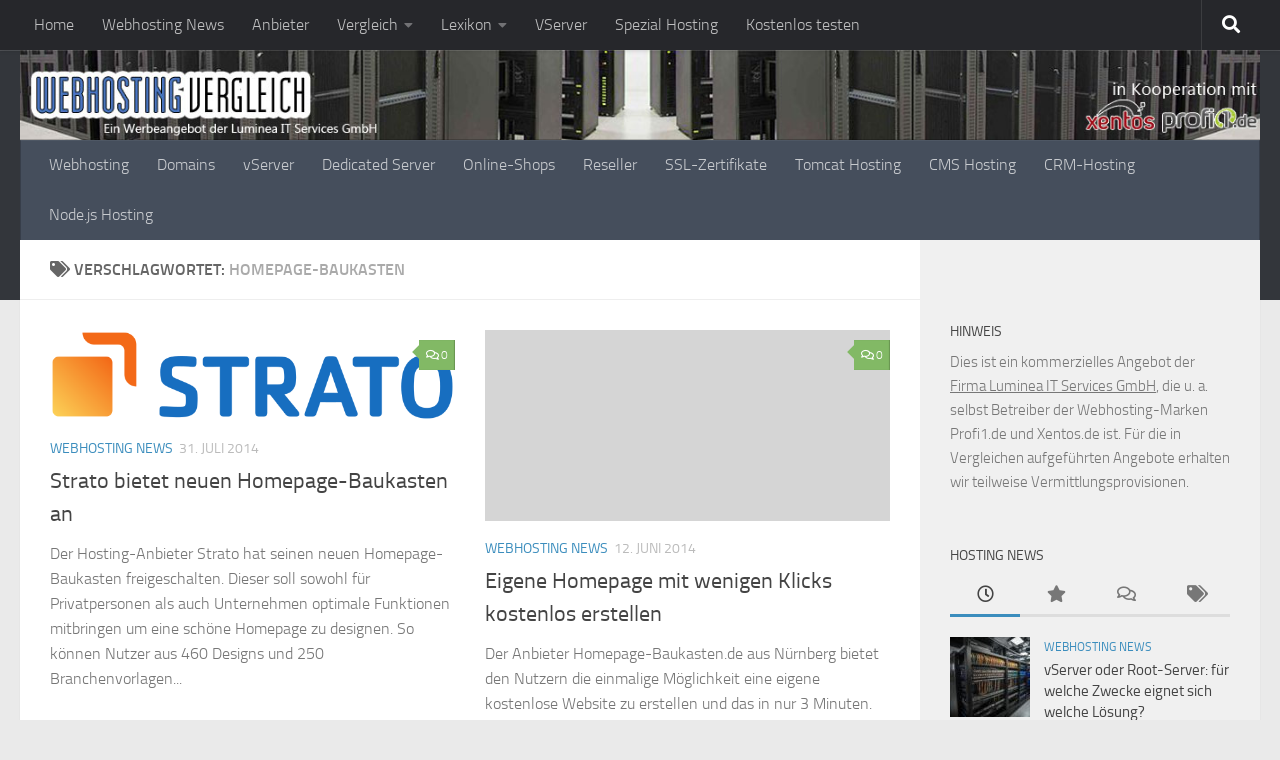

--- FILE ---
content_type: text/html; charset=UTF-8
request_url: https://www.webhosting-vergleich.biz/tag/homepage-baukasten
body_size: 32981
content:
<!DOCTYPE html>
<html class="no-js" lang="de">
<head>
  <meta charset="UTF-8">
  <meta name="viewport" content="width=device-width, initial-scale=1.0">
  <link rel="profile" href="https://gmpg.org/xfn/11" />
  <link rel="pingback" href="https://www.webhosting-vergleich.biz/xmlrpc.php">

  <meta name='robots' content='index, follow, max-image-preview:large, max-snippet:-1, max-video-preview:-1' />
	<style>img:is([sizes="auto" i], [sizes^="auto," i]) { contain-intrinsic-size: 3000px 1500px }</style>
	<script>document.documentElement.className = document.documentElement.className.replace("no-js","js");</script>

	<!-- This site is optimized with the Yoast SEO plugin v25.7 - https://yoast.com/wordpress/plugins/seo/ -->
	<title>Homepage-Baukasten Archive - Webhosting-Vergleich.biz</title>
	<link rel="canonical" href="https://www.webhosting-vergleich.biz/tag/homepage-baukasten" />
	<meta property="og:locale" content="de_DE" />
	<meta property="og:type" content="article" />
	<meta property="og:title" content="Homepage-Baukasten Archive - Webhosting-Vergleich.biz" />
	<meta property="og:url" content="https://www.webhosting-vergleich.biz/tag/homepage-baukasten" />
	<meta property="og:site_name" content="Webhosting-Vergleich.biz" />
	<meta name="twitter:card" content="summary_large_image" />
	<script type="application/ld+json" class="yoast-schema-graph">{"@context":"https://schema.org","@graph":[{"@type":"CollectionPage","@id":"https://www.webhosting-vergleich.biz/tag/homepage-baukasten","url":"https://www.webhosting-vergleich.biz/tag/homepage-baukasten","name":"Homepage-Baukasten Archive - Webhosting-Vergleich.biz","isPartOf":{"@id":"https://www.webhosting-vergleich.biz/#website"},"primaryImageOfPage":{"@id":"https://www.webhosting-vergleich.biz/tag/homepage-baukasten#primaryimage"},"image":{"@id":"https://www.webhosting-vergleich.biz/tag/homepage-baukasten#primaryimage"},"thumbnailUrl":"https://www.webhosting-vergleich.biz/wp-content/uploads/640px-Strato_201x_logo.svg_.png","breadcrumb":{"@id":"https://www.webhosting-vergleich.biz/tag/homepage-baukasten#breadcrumb"},"inLanguage":"de"},{"@type":"ImageObject","inLanguage":"de","@id":"https://www.webhosting-vergleich.biz/tag/homepage-baukasten#primaryimage","url":"https://www.webhosting-vergleich.biz/wp-content/uploads/640px-Strato_201x_logo.svg_.png","contentUrl":"https://www.webhosting-vergleich.biz/wp-content/uploads/640px-Strato_201x_logo.svg_.png","width":640,"height":144},{"@type":"BreadcrumbList","@id":"https://www.webhosting-vergleich.biz/tag/homepage-baukasten#breadcrumb","itemListElement":[{"@type":"ListItem","position":1,"name":"Startseite","item":"https://www.webhosting-vergleich.biz/"},{"@type":"ListItem","position":2,"name":"Homepage-Baukasten"}]},{"@type":"WebSite","@id":"https://www.webhosting-vergleich.biz/#website","url":"https://www.webhosting-vergleich.biz/","name":"Webhosting-Vergleich.biz","description":"Die besten Webhoster Deutschlands im Vergleich","publisher":{"@id":"https://www.webhosting-vergleich.biz/#/schema/person/f6f38ac19444b056631bebab52096377"},"potentialAction":[{"@type":"SearchAction","target":{"@type":"EntryPoint","urlTemplate":"https://www.webhosting-vergleich.biz/?s={search_term_string}"},"query-input":{"@type":"PropertyValueSpecification","valueRequired":true,"valueName":"search_term_string"}}],"inLanguage":"de"},{"@type":["Person","Organization"],"@id":"https://www.webhosting-vergleich.biz/#/schema/person/f6f38ac19444b056631bebab52096377","name":"Norbert Schollum","image":{"@type":"ImageObject","inLanguage":"de","@id":"https://www.webhosting-vergleich.biz/#/schema/person/image/","url":"https://secure.gravatar.com/avatar/115bbe9282b0e4d1b81e6689b6be2fe655bef82eebecabab3d839915bd24da75?s=96&d=mm&r=g","contentUrl":"https://secure.gravatar.com/avatar/115bbe9282b0e4d1b81e6689b6be2fe655bef82eebecabab3d839915bd24da75?s=96&d=mm&r=g","caption":"Norbert Schollum"},"logo":{"@id":"https://www.webhosting-vergleich.biz/#/schema/person/image/"}},false]}</script>
	<!-- / Yoast SEO plugin. -->


<link rel="alternate" type="application/rss+xml" title="Webhosting-Vergleich.biz &raquo; Feed" href="https://www.webhosting-vergleich.biz/feed" />
<link rel="alternate" type="application/rss+xml" title="Webhosting-Vergleich.biz &raquo; Kommentar-Feed" href="https://www.webhosting-vergleich.biz/comments/feed" />
<style>[consent-id]:not(.rcb-content-blocker):not([consent-transaction-complete]):not([consent-visual-use-parent^="children:"]):not([consent-confirm]){opacity:0!important;}
.rcb-content-blocker+.rcb-content-blocker-children-fallback~*{display:none!important;}</style><link rel="preload" href="https://www.webhosting-vergleich.biz/wp-content/82564cf222a59d8c75826540c18459d2/dist/303686621.js?ver=975c5defe73b4b2fde03afbaa384a541" as="script" />
<link rel="preload" href="https://www.webhosting-vergleich.biz/wp-content/82564cf222a59d8c75826540c18459d2/dist/134607862.js?ver=64a64f3ab0d5ab261ad8ca6eebf70126" as="script" />
<link rel="alternate" type="application/rss+xml" title="Webhosting-Vergleich.biz &raquo; Homepage-Baukasten Schlagwort-Feed" href="https://www.webhosting-vergleich.biz/tag/homepage-baukasten/feed" />
<script data-cfasync="false" defer src="https://www.webhosting-vergleich.biz/wp-content/82564cf222a59d8c75826540c18459d2/dist/303686621.js?ver=975c5defe73b4b2fde03afbaa384a541" id="real-cookie-banner-vendor-real-cookie-banner-banner-js"></script>
<script type="application/json" data-skip-lazy-load="js-extra" data-skip-moving="true" data-no-defer nitro-exclude data-alt-type="application/ld+json" data-dont-merge data-wpmeteor-nooptimize="true" data-cfasync="false" id="af746fe756c9ab21291f3bc23d0f008f01-js-extra">{"slug":"real-cookie-banner","textDomain":"real-cookie-banner","version":"5.2.10","restUrl":"https:\/\/www.webhosting-vergleich.biz\/wp-json\/real-cookie-banner\/v1\/","restNamespace":"real-cookie-banner\/v1","restPathObfuscateOffset":"abe4b479e338ab3e","restRoot":"https:\/\/www.webhosting-vergleich.biz\/wp-json\/","restQuery":{"_v":"5.2.10","_locale":"user"},"restNonce":"fa490b0559","restRecreateNonceEndpoint":"https:\/\/www.webhosting-vergleich.biz\/wp-admin\/admin-ajax.php?action=rest-nonce","publicUrl":"https:\/\/www.webhosting-vergleich.biz\/wp-content\/plugins\/real-cookie-banner\/public\/","chunkFolder":"dist","chunksLanguageFolder":"https:\/\/www.webhosting-vergleich.biz\/wp-content\/languages\/mo-cache\/real-cookie-banner\/","chunks":{"chunk-config-tab-blocker.lite.js":["de_DE-83d48f038e1cf6148175589160cda67e","de_DE-e5c2f3318cd06f18a058318f5795a54b","de_DE-76129424d1eb6744d17357561a128725","de_DE-d3d8ada331df664d13fa407b77bc690b"],"chunk-config-tab-blocker.pro.js":["de_DE-ddf5ae983675e7b6eec2afc2d53654a2","de_DE-487d95eea292aab22c80aa3ae9be41f0","de_DE-ab0e642081d4d0d660276c9cebfe9f5d","de_DE-0f5f6074a855fa677e6086b82145bd50"],"chunk-config-tab-consent.lite.js":["de_DE-3823d7521a3fc2857511061e0d660408"],"chunk-config-tab-consent.pro.js":["de_DE-9cb9ecf8c1e8ce14036b5f3a5e19f098"],"chunk-config-tab-cookies.lite.js":["de_DE-1a51b37d0ef409906245c7ed80d76040","de_DE-e5c2f3318cd06f18a058318f5795a54b","de_DE-76129424d1eb6744d17357561a128725"],"chunk-config-tab-cookies.pro.js":["de_DE-572ee75deed92e7a74abba4b86604687","de_DE-487d95eea292aab22c80aa3ae9be41f0","de_DE-ab0e642081d4d0d660276c9cebfe9f5d"],"chunk-config-tab-dashboard.lite.js":["de_DE-f843c51245ecd2b389746275b3da66b6"],"chunk-config-tab-dashboard.pro.js":["de_DE-ae5ae8f925f0409361cfe395645ac077"],"chunk-config-tab-import.lite.js":["de_DE-66df94240f04843e5a208823e466a850"],"chunk-config-tab-import.pro.js":["de_DE-e5fee6b51986d4ff7a051d6f6a7b076a"],"chunk-config-tab-licensing.lite.js":["de_DE-e01f803e4093b19d6787901b9591b5a6"],"chunk-config-tab-licensing.pro.js":["de_DE-4918ea9704f47c2055904e4104d4ffba"],"chunk-config-tab-scanner.lite.js":["de_DE-b10b39f1099ef599835c729334e38429"],"chunk-config-tab-scanner.pro.js":["de_DE-752a1502ab4f0bebfa2ad50c68ef571f"],"chunk-config-tab-settings.lite.js":["de_DE-37978e0b06b4eb18b16164a2d9c93a2c"],"chunk-config-tab-settings.pro.js":["de_DE-e59d3dcc762e276255c8989fbd1f80e3"],"chunk-config-tab-tcf.lite.js":["de_DE-4f658bdbf0aa370053460bc9e3cd1f69","de_DE-e5c2f3318cd06f18a058318f5795a54b","de_DE-d3d8ada331df664d13fa407b77bc690b"],"chunk-config-tab-tcf.pro.js":["de_DE-e1e83d5b8a28f1f91f63b9de2a8b181a","de_DE-487d95eea292aab22c80aa3ae9be41f0","de_DE-0f5f6074a855fa677e6086b82145bd50"]},"others":{"customizeValuesBanner":"{\"layout\":{\"type\":\"dialog\",\"maxHeightEnabled\":false,\"maxHeight\":740,\"dialogMaxWidth\":510,\"dialogPosition\":\"middleCenter\",\"dialogMargin\":[0,0,0,0],\"bannerPosition\":\"bottom\",\"bannerMaxWidth\":1024,\"dialogBorderRadius\":3,\"borderRadius\":5,\"animationIn\":\"none\",\"animationInDuration\":1000,\"animationInOnlyMobile\":false,\"animationOut\":\"none\",\"animationOutDuration\":500,\"animationOutOnlyMobile\":false,\"overlay\":true,\"overlayBg\":\"#000000\",\"overlayBgAlpha\":38,\"overlayBlur\":2},\"decision\":{\"acceptAll\":\"button\",\"acceptEssentials\":\"button\",\"showCloseIcon\":false,\"acceptIndividual\":\"link\",\"buttonOrder\":\"all,essential,save,individual\",\"showGroups\":false,\"groupsFirstView\":false,\"saveButton\":\"always\"},\"design\":{\"bg\":\"#ffffff\",\"textAlign\":\"center\",\"linkTextDecoration\":\"underline\",\"borderWidth\":0,\"borderColor\":\"#ffffff\",\"fontSize\":13,\"fontColor\":\"#2b2b2b\",\"fontInheritFamily\":true,\"fontFamily\":\"Arial, Helvetica, sans-serif\",\"fontWeight\":\"normal\",\"boxShadowEnabled\":true,\"boxShadowOffsetX\":0,\"boxShadowOffsetY\":5,\"boxShadowBlurRadius\":13,\"boxShadowSpreadRadius\":0,\"boxShadowColor\":\"#000000\",\"boxShadowColorAlpha\":20},\"headerDesign\":{\"inheritBg\":true,\"bg\":\"#f4f4f4\",\"inheritTextAlign\":true,\"textAlign\":\"center\",\"padding\":[17,20,15,20],\"logo\":\"\",\"logoRetina\":\"\",\"logoMaxHeight\":40,\"logoPosition\":\"left\",\"logoMargin\":[5,15,5,15],\"fontSize\":20,\"fontColor\":\"#2b2b2b\",\"fontInheritFamily\":true,\"fontFamily\":\"Arial, Helvetica, sans-serif\",\"fontWeight\":\"normal\",\"borderWidth\":1,\"borderColor\":\"#efefef\"},\"bodyDesign\":{\"padding\":[15,20,10,20],\"descriptionInheritFontSize\":true,\"descriptionFontSize\":13,\"dottedGroupsInheritFontSize\":true,\"dottedGroupsFontSize\":13,\"dottedGroupsBulletColor\":\"#15779b\",\"teachingsInheritTextAlign\":true,\"teachingsTextAlign\":\"center\",\"teachingsSeparatorActive\":true,\"teachingsSeparatorWidth\":50,\"teachingsSeparatorHeight\":1,\"teachingsSeparatorColor\":\"#15779b\",\"teachingsInheritFontSize\":false,\"teachingsFontSize\":12,\"teachingsInheritFontColor\":false,\"teachingsFontColor\":\"#7c7c7c\",\"accordionMargin\":[10,0,5,0],\"accordionPadding\":[5,10,5,10],\"accordionArrowType\":\"outlined\",\"accordionArrowColor\":\"#15779b\",\"accordionBg\":\"#ffffff\",\"accordionActiveBg\":\"#f9f9f9\",\"accordionHoverBg\":\"#efefef\",\"accordionBorderWidth\":1,\"accordionBorderColor\":\"#efefef\",\"accordionTitleFontSize\":12,\"accordionTitleFontColor\":\"#2b2b2b\",\"accordionTitleFontWeight\":\"normal\",\"accordionDescriptionMargin\":[5,0,0,0],\"accordionDescriptionFontSize\":12,\"accordionDescriptionFontColor\":\"#757575\",\"accordionDescriptionFontWeight\":\"normal\",\"acceptAllOneRowLayout\":false,\"acceptAllPadding\":[10,10,10,10],\"acceptAllBg\":\"#15779b\",\"acceptAllTextAlign\":\"center\",\"acceptAllFontSize\":18,\"acceptAllFontColor\":\"#ffffff\",\"acceptAllFontWeight\":\"normal\",\"acceptAllBorderWidth\":0,\"acceptAllBorderColor\":\"#000000\",\"acceptAllHoverBg\":\"#11607d\",\"acceptAllHoverFontColor\":\"#ffffff\",\"acceptAllHoverBorderColor\":\"#000000\",\"acceptEssentialsUseAcceptAll\":true,\"acceptEssentialsButtonType\":\"\",\"acceptEssentialsPadding\":[10,10,10,10],\"acceptEssentialsBg\":\"#efefef\",\"acceptEssentialsTextAlign\":\"center\",\"acceptEssentialsFontSize\":16,\"acceptEssentialsFontColor\":\"#0a0a0a\",\"acceptEssentialsFontWeight\":\"normal\",\"acceptEssentialsBorderWidth\":0,\"acceptEssentialsBorderColor\":\"#000000\",\"acceptEssentialsHoverBg\":\"#e8e8e8\",\"acceptEssentialsHoverFontColor\":\"#000000\",\"acceptEssentialsHoverBorderColor\":\"#000000\",\"acceptIndividualPadding\":[0,5,0,5],\"acceptIndividualBg\":\"#ffffff\",\"acceptIndividualTextAlign\":\"center\",\"acceptIndividualFontSize\":15,\"acceptIndividualFontColor\":\"#15779b\",\"acceptIndividualFontWeight\":\"normal\",\"acceptIndividualBorderWidth\":0,\"acceptIndividualBorderColor\":\"#000000\",\"acceptIndividualHoverBg\":\"#ffffff\",\"acceptIndividualHoverFontColor\":\"#11607d\",\"acceptIndividualHoverBorderColor\":\"#000000\"},\"footerDesign\":{\"poweredByLink\":true,\"inheritBg\":false,\"bg\":\"#fcfcfc\",\"inheritTextAlign\":true,\"textAlign\":\"center\",\"padding\":[10,20,15,20],\"fontSize\":14,\"fontColor\":\"#7c7c7c\",\"fontInheritFamily\":true,\"fontFamily\":\"Arial, Helvetica, sans-serif\",\"fontWeight\":\"normal\",\"hoverFontColor\":\"#2b2b2b\",\"borderWidth\":1,\"borderColor\":\"#efefef\",\"languageSwitcher\":\"flags\"},\"texts\":{\"headline\":\"Privatsph\\u00e4re-Einstellungen\",\"description\":\"Wir verwenden Cookies und \\u00e4hnliche Technologien auf unserer Website und verarbeiten personenbezogene Daten von dir (z.B. IP-Adresse), um z.B. Inhalte und Anzeigen zu personalisieren, Medien von Drittanbietern einzubinden oder Zugriffe auf unsere Website zu analysieren. Die Datenverarbeitung kann auch erst in Folge gesetzter Cookies stattfinden. Wir teilen diese Daten mit Dritten, die wir in den Privatsph\\u00e4re-Einstellungen benennen.<br \\\/><br \\\/>Die Datenverarbeitung kann mit deiner Einwilligung oder auf Basis eines berechtigten Interesses erfolgen, dem du in den Privatsph\\u00e4re-Einstellungen widersprechen kannst. Du hast das Recht, nicht einzuwilligen und deine Einwilligung zu einem sp\\u00e4teren Zeitpunkt zu \\u00e4ndern oder zu widerrufen. Weitere Informationen zur Verwendung deiner Daten findest du in unserer {{privacyPolicy}}Datenschutzerkl\\u00e4rung{{\\\/privacyPolicy}}.\",\"acceptAll\":\"Alle akzeptieren\",\"acceptEssentials\":\"Weiter ohne Einwilligung\",\"acceptIndividual\":\"Privatsph\\u00e4re-Einstellungen individuell festlegen\",\"poweredBy\":\"2\",\"dataProcessingInUnsafeCountries\":\"Einige Dienste verarbeiten personenbezogene Daten in unsicheren Drittl\\u00e4ndern. Indem du in die Nutzung dieser Services einwilligst, erkl\\u00e4rst du dich auch mit der Verarbeitung deiner Daten in diesen unsicheren Drittl\\u00e4ndern gem\\u00e4\\u00df {{legalBasis}} einverstanden. Dies birgt das Risiko, dass deine Daten von Beh\\u00f6rden zu Kontroll- und \\u00dcberwachungszwecken verarbeitet werden, m\\u00f6glicherweise ohne die M\\u00f6glichkeit eines Rechtsbehelfs.\",\"ageNoticeBanner\":\"Du bist unter {{minAge}} Jahre alt? Dann kannst du nicht in optionale Services einwilligen. Du kannst deine Eltern oder Erziehungsberechtigten bitten, mit dir in diese Services einzuwilligen.\",\"ageNoticeBlocker\":\"Du bist unter {{minAge}} Jahre alt? Leider darfst du diesem Service nicht selbst zustimmen, um diese Inhalte zu sehen. Bitte deine Eltern oder Erziehungsberechtigten, dem Service mit dir zuzustimmen!\",\"listServicesNotice\":\"Wenn du alle Services akzeptierst, erlaubst du, dass {{services}} geladen werden. Diese sind nach ihrem Zweck in Gruppen {{serviceGroups}} unterteilt (Zugeh\\u00f6rigkeit durch hochgestellte Zahlen gekennzeichnet).\",\"listServicesLegitimateInterestNotice\":\"Au\\u00dferdem werden die {{services}} auf der Grundlage eines berechtigten Interesses geladen.\",\"consentForwardingExternalHosts\":\"Deine Einwilligung gilt auch auf {{websites}}.\",\"blockerHeadline\":\"{{name}} aufgrund von Privatsph\\u00e4re-Einstellungen blockiert\",\"blockerLinkShowMissing\":\"Zeige alle Services, denen du noch zustimmen musst\",\"blockerLoadButton\":\"Erforderliche Services akzeptieren und Inhalte laden\",\"blockerAcceptInfo\":\"Wenn du die blockierten Inhalte l\\u00e4dst, werden deine Datenschutzeinstellungen angepasst. Inhalte aus diesem Service werden in Zukunft nicht mehr blockiert. Du hast das Recht, deine Entscheidung jederzeit zu widerrufen oder zu \\u00e4ndern.\",\"stickyHistory\":\"Historie der Privatsph\\u00e4re-Einstellungen\",\"stickyRevoke\":\"Einwilligungen widerrufen\",\"stickyRevokeSuccessMessage\":\"Du hast die Einwilligung f\\u00fcr Services mit dessen Cookies und Verarbeitung personenbezogener Daten erfolgreich widerrufen. Die Seite wird jetzt neu geladen!\",\"stickyChange\":\"Privatsph\\u00e4re-Einstellungen \\u00e4ndern\"},\"individualLayout\":{\"inheritDialogMaxWidth\":false,\"dialogMaxWidth\":970,\"inheritBannerMaxWidth\":true,\"bannerMaxWidth\":1980,\"descriptionTextAlign\":\"left\"},\"group\":{\"checkboxBg\":\"#f0f0f0\",\"checkboxBorderWidth\":1,\"checkboxBorderColor\":\"#d2d2d2\",\"checkboxActiveColor\":\"#ffffff\",\"checkboxActiveBg\":\"#15779b\",\"checkboxActiveBorderColor\":\"#11607d\",\"groupInheritBg\":true,\"groupBg\":\"#f4f4f4\",\"groupPadding\":[15,15,15,15],\"groupSpacing\":10,\"groupBorderRadius\":5,\"groupBorderWidth\":1,\"groupBorderColor\":\"#f4f4f4\",\"headlineFontSize\":16,\"headlineFontWeight\":\"normal\",\"headlineFontColor\":\"#2b2b2b\",\"descriptionFontSize\":14,\"descriptionFontColor\":\"#7c7c7c\",\"linkColor\":\"#7c7c7c\",\"linkHoverColor\":\"#2b2b2b\",\"detailsHideLessRelevant\":true},\"saveButton\":{\"useAcceptAll\":true,\"type\":\"button\",\"padding\":[10,10,10,10],\"bg\":\"#efefef\",\"textAlign\":\"center\",\"fontSize\":16,\"fontColor\":\"#0a0a0a\",\"fontWeight\":\"normal\",\"borderWidth\":0,\"borderColor\":\"#000000\",\"hoverBg\":\"#e8e8e8\",\"hoverFontColor\":\"#000000\",\"hoverBorderColor\":\"#000000\"},\"individualTexts\":{\"headline\":\"Individuelle Privatsph\\u00e4re-Einstellungen\",\"description\":\"Wir verwenden Cookies und \\u00e4hnliche Technologien auf unserer Website und verarbeiten personenbezogene Daten von dir (z.B. IP-Adresse), um z.B. Inhalte und Anzeigen zu personalisieren, Medien von Drittanbietern einzubinden oder Zugriffe auf unsere Website zu analysieren. Die Datenverarbeitung kann auch erst in Folge gesetzter Cookies stattfinden. Wir teilen diese Daten mit Dritten, die wir in den Privatsph\\u00e4re-Einstellungen benennen.<br \\\/><br \\\/>Die Datenverarbeitung kann mit deiner Einwilligung oder auf Basis eines berechtigten Interesses erfolgen, dem du in den Privatsph\\u00e4re-Einstellungen widersprechen kannst. Du hast das Recht, nicht einzuwilligen und deine Einwilligung zu einem sp\\u00e4teren Zeitpunkt zu \\u00e4ndern oder zu widerrufen. Weitere Informationen zur Verwendung deiner Daten findest du in unserer {{privacyPolicy}}Datenschutzerkl\\u00e4rung{{\\\/privacyPolicy}}.<br \\\/><br \\\/>Im Folgenden findest du eine \\u00dcbersicht \\u00fcber alle Services, die von dieser Website genutzt werden. Du kannst dir detaillierte Informationen zu jedem Service ansehen und ihm einzeln zustimmen oder von deinem Widerspruchsrecht Gebrauch machen.\",\"save\":\"Individuelle Auswahlen speichern\",\"showMore\":\"Service-Informationen anzeigen\",\"hideMore\":\"Service-Informationen ausblenden\",\"postamble\":\"\"},\"mobile\":{\"enabled\":true,\"maxHeight\":400,\"hideHeader\":false,\"alignment\":\"bottom\",\"scalePercent\":90,\"scalePercentVertical\":-50},\"sticky\":{\"enabled\":false,\"animationsEnabled\":true,\"alignment\":\"left\",\"bubbleBorderRadius\":50,\"icon\":\"fingerprint\",\"iconCustom\":\"\",\"iconCustomRetina\":\"\",\"iconSize\":30,\"iconColor\":\"#ffffff\",\"bubbleMargin\":[10,20,20,20],\"bubblePadding\":15,\"bubbleBg\":\"#15779b\",\"bubbleBorderWidth\":0,\"bubbleBorderColor\":\"#10556f\",\"boxShadowEnabled\":true,\"boxShadowOffsetX\":0,\"boxShadowOffsetY\":2,\"boxShadowBlurRadius\":5,\"boxShadowSpreadRadius\":1,\"boxShadowColor\":\"#105b77\",\"boxShadowColorAlpha\":40,\"bubbleHoverBg\":\"#ffffff\",\"bubbleHoverBorderColor\":\"#000000\",\"hoverIconColor\":\"#000000\",\"hoverIconCustom\":\"\",\"hoverIconCustomRetina\":\"\",\"menuFontSize\":16,\"menuBorderRadius\":5,\"menuItemSpacing\":10,\"menuItemPadding\":[5,10,5,10]},\"customCss\":{\"css\":\"\",\"antiAdBlocker\":\"y\"}}","isPro":false,"showProHints":false,"proUrl":"https:\/\/devowl.io\/de\/go\/real-cookie-banner?source=rcb-lite","showLiteNotice":true,"frontend":{"groups":"[{\"id\":150,\"name\":\"Essenziell\",\"slug\":\"essenziell\",\"description\":\"Essenzielle Services sind f\\u00fcr die grundlegende Funktionalit\\u00e4t der Website erforderlich. Sie enthalten nur technisch notwendige Services. Diesen Services kann nicht widersprochen werden.\",\"isEssential\":true,\"isDefault\":true,\"items\":[{\"id\":1690,\"name\":\"Real Cookie Banner\",\"purpose\":\"Real Cookie Banner bittet Website-Besucher um die Einwilligung zum Setzen von Cookies und zur Verarbeitung personenbezogener Daten. Dazu wird jedem Website-Besucher eine UUID (pseudonyme Identifikation des Nutzers) zugewiesen, die bis zum Ablauf des Cookies zur Speicherung der Einwilligung g\\u00fcltig ist. Cookies werden dazu verwendet, um zu testen, ob Cookies gesetzt werden k\\u00f6nnen, um Referenz auf die dokumentierte Einwilligung zu speichern, um zu speichern, in welche Services aus welchen Service-Gruppen der Besucher eingewilligt hat, und, falls Einwilligung nach dem Transparency & Consent Framework (TCF) eingeholt werden, um die Einwilligungen in TCF Partner, Zwecke, besondere Zwecke, Funktionen und besondere Funktionen zu speichern. Im Rahmen der Darlegungspflicht nach DSGVO wird die erhobene Einwilligung vollumf\\u00e4nglich dokumentiert. Dazu z\\u00e4hlt neben den Services und Service-Gruppen, in welche der Besucher eingewilligt hat, und falls Einwilligung nach dem TCF Standard eingeholt werden, in welche TCF Partner, Zwecke und Funktionen der Besucher eingewilligt hat, alle Einstellungen des Cookie Banners zum Zeitpunkt der Einwilligung als auch die technischen Umst\\u00e4nde (z.B. Gr\\u00f6\\u00dfe des Sichtbereichs bei der Einwilligung) und die Nutzerinteraktionen (z.B. Klick auf Buttons), die zur Einwilligung gef\\u00fchrt haben. Die Einwilligung wird pro Sprache einmal erhoben.\",\"providerContact\":{\"phone\":\"\",\"email\":\"\",\"link\":\"\"},\"isProviderCurrentWebsite\":true,\"provider\":\"Webhosting-Vergleich.biz\",\"uniqueName\":\"real-cookie-banner\",\"isEmbeddingOnlyExternalResources\":false,\"legalBasis\":\"legal-requirement\",\"dataProcessingInCountries\":[],\"dataProcessingInCountriesSpecialTreatments\":[],\"technicalDefinitions\":[{\"type\":\"http\",\"name\":\"real_cookie_banner*\",\"host\":\".webhosting-vergleich.biz\",\"duration\":365,\"durationUnit\":\"d\",\"isSessionDuration\":false,\"purpose\":\"Eindeutiger Identifikator f\\u00fcr die Einwilligung, aber nicht f\\u00fcr den Website-Besucher. Revisionshash f\\u00fcr die Einstellungen des Cookie-Banners (Texte, Farben, Funktionen, Servicegruppen, Dienste, Content Blocker usw.). IDs f\\u00fcr eingewilligte Services und Service-Gruppen.\"},{\"type\":\"http\",\"name\":\"real_cookie_banner*-tcf\",\"host\":\".webhosting-vergleich.biz\",\"duration\":365,\"durationUnit\":\"d\",\"isSessionDuration\":false,\"purpose\":\"Im Rahmen von TCF gesammelte Einwilligungen, die im TC-String-Format gespeichert werden, einschlie\\u00dflich TCF-Vendoren, -Zwecke, -Sonderzwecke, -Funktionen und -Sonderfunktionen.\"},{\"type\":\"http\",\"name\":\"real_cookie_banner*-gcm\",\"host\":\".webhosting-vergleich.biz\",\"duration\":365,\"durationUnit\":\"d\",\"isSessionDuration\":false,\"purpose\":\"Die im Google Consent Mode gesammelten Einwilligungen in die verschiedenen Einwilligungstypen (Zwecke) werden f\\u00fcr alle mit dem Google Consent Mode kompatiblen Services gespeichert.\"},{\"type\":\"http\",\"name\":\"real_cookie_banner-test\",\"host\":\".webhosting-vergleich.biz\",\"duration\":365,\"durationUnit\":\"d\",\"isSessionDuration\":false,\"purpose\":\"Cookie, der gesetzt wurde, um die Funktionalit\\u00e4t von HTTP-Cookies zu testen. Wird sofort nach dem Test gel\\u00f6scht.\"},{\"type\":\"local\",\"name\":\"real_cookie_banner*\",\"host\":\"https:\\\/\\\/www.webhosting-vergleich.biz\",\"duration\":1,\"durationUnit\":\"d\",\"isSessionDuration\":false,\"purpose\":\"Eindeutiger Identifikator f\\u00fcr die Einwilligung, aber nicht f\\u00fcr den Website-Besucher. Revisionshash f\\u00fcr die Einstellungen des Cookie-Banners (Texte, Farben, Funktionen, Service-Gruppen, Services, Content Blocker usw.). IDs f\\u00fcr eingewilligte Services und Service-Gruppen. Wird nur solange gespeichert, bis die Einwilligung auf dem Website-Server dokumentiert ist.\"},{\"type\":\"local\",\"name\":\"real_cookie_banner*-tcf\",\"host\":\"https:\\\/\\\/www.webhosting-vergleich.biz\",\"duration\":1,\"durationUnit\":\"d\",\"isSessionDuration\":false,\"purpose\":\"Im Rahmen von TCF gesammelte Einwilligungen werden im TC-String-Format gespeichert, einschlie\\u00dflich TCF Vendoren, Zwecke, besondere Zwecke, Funktionen und besondere Funktionen. Wird nur solange gespeichert, bis die Einwilligung auf dem Website-Server dokumentiert ist.\"},{\"type\":\"local\",\"name\":\"real_cookie_banner*-gcm\",\"host\":\"https:\\\/\\\/www.webhosting-vergleich.biz\",\"duration\":1,\"durationUnit\":\"d\",\"isSessionDuration\":false,\"purpose\":\"Im Rahmen des Google Consent Mode erfasste Einwilligungen werden f\\u00fcr alle mit dem Google Consent Mode kompatiblen Services in Einwilligungstypen (Zwecke) gespeichert. Wird nur solange gespeichert, bis die Einwilligung auf dem Website-Server dokumentiert ist.\"},{\"type\":\"local\",\"name\":\"real_cookie_banner-consent-queue*\",\"host\":\"https:\\\/\\\/www.webhosting-vergleich.biz\",\"duration\":1,\"durationUnit\":\"d\",\"isSessionDuration\":false,\"purpose\":\"Lokale Zwischenspeicherung (Caching) der Auswahl im Cookie-Banner, bis der Server die Einwilligung dokumentiert; Dokumentation periodisch oder bei Seitenwechseln versucht, wenn der Server nicht verf\\u00fcgbar oder \\u00fcberlastet ist.\"}],\"codeDynamics\":[],\"providerPrivacyPolicyUrl\":\"https:\\\/\\\/www.webhosting-vergleich.biz\\\/impressum\",\"providerLegalNoticeUrl\":\"\",\"tagManagerOptInEventName\":\"\",\"tagManagerOptOutEventName\":\"\",\"googleConsentModeConsentTypes\":[],\"executePriority\":10,\"codeOptIn\":\"\",\"executeCodeOptInWhenNoTagManagerConsentIsGiven\":false,\"codeOptOut\":\"\",\"executeCodeOptOutWhenNoTagManagerConsentIsGiven\":false,\"deleteTechnicalDefinitionsAfterOptOut\":false,\"codeOnPageLoad\":\"\",\"presetId\":\"real-cookie-banner\"}]},{\"id\":151,\"name\":\"Funktional\",\"slug\":\"funktional\",\"description\":\"Funktionale Services sind notwendig, um \\u00fcber die wesentliche Funktionalit\\u00e4t der Website hinausgehende Features wie h\\u00fcbschere Schriftarten, Videowiedergabe oder interaktive Web 2.0-Features bereitzustellen. Inhalte von z.B. Video- und Social Media-Plattformen sind standardm\\u00e4\\u00dfig gesperrt und k\\u00f6nnen zugestimmt werden. Wenn dem Service zugestimmt wird, werden diese Inhalte automatisch ohne weitere manuelle Einwilligung geladen.\",\"isEssential\":false,\"isDefault\":true,\"items\":[{\"id\":1701,\"name\":\"Kommentare\",\"purpose\":\"WordPress als Content Management System bietet die M\\u00f6glichkeit, Kommentare unter Blog-Beitr\\u00e4gen und \\u00e4hnlichen Inhalten zu schreiben. Das Cookie speichert den Namen, die E-Mail-Adresse und die Website eines Kommentators, um sie wieder anzuzeigen, wenn der Kommentator einen weiteren Kommentar auf dieser Website schreiben m\\u00f6chte.\",\"providerContact\":{\"phone\":\"\",\"email\":\"\",\"link\":\"\"},\"isProviderCurrentWebsite\":true,\"provider\":\"Webhosting-Vergleich.biz\",\"uniqueName\":\"wordpress-comments\",\"isEmbeddingOnlyExternalResources\":false,\"legalBasis\":\"consent\",\"dataProcessingInCountries\":[],\"dataProcessingInCountriesSpecialTreatments\":[],\"technicalDefinitions\":[{\"type\":\"http\",\"name\":\"comment_author_*\",\"host\":\"webhosting-vergleich.biz\",\"duration\":1,\"durationUnit\":\"y\",\"isSessionDuration\":false,\"purpose\":\"\"},{\"type\":\"http\",\"name\":\"comment_author_email_*\",\"host\":\"webhosting-vergleich.biz\",\"duration\":1,\"durationUnit\":\"y\",\"isSessionDuration\":false,\"purpose\":\"\"},{\"type\":\"http\",\"name\":\"comment_author_url_*\",\"host\":\"webhosting-vergleich.biz\",\"duration\":1,\"durationUnit\":\"y\",\"isSessionDuration\":false,\"purpose\":\"\"}],\"codeDynamics\":[],\"providerPrivacyPolicyUrl\":\"https:\\\/\\\/www.webhosting-vergleich.biz\\\/impressum\",\"providerLegalNoticeUrl\":\"\",\"tagManagerOptInEventName\":\"\",\"tagManagerOptOutEventName\":\"\",\"googleConsentModeConsentTypes\":[],\"executePriority\":10,\"codeOptIn\":\"base64-encoded:[base64]\",\"executeCodeOptInWhenNoTagManagerConsentIsGiven\":false,\"codeOptOut\":\"\",\"executeCodeOptOutWhenNoTagManagerConsentIsGiven\":false,\"deleteTechnicalDefinitionsAfterOptOut\":false,\"codeOnPageLoad\":\"\",\"presetId\":\"wordpress-comments\"},{\"id\":1691,\"name\":\"Emojis\",\"purpose\":\"WordPress Emoji ist ein Emoji-Set, das von wordpress.org geladen wird. Es werden keine Cookies im technischen Sinne auf dem Client des Nutzers gesetzt, jedoch werden technische und personenbezogene Daten wie die IP-Adresse vom Client an den Server des Dienstanbieters \\u00fcbertragen, um die Nutzung des Dienstes zu erm\\u00f6glichen.\",\"providerContact\":{\"phone\":\"\",\"email\":\"\",\"link\":\"\"},\"isProviderCurrentWebsite\":false,\"provider\":\"WordPress.org\",\"uniqueName\":\"wordpress-emojis\",\"isEmbeddingOnlyExternalResources\":true,\"legalBasis\":\"consent\",\"dataProcessingInCountries\":[\"US\"],\"dataProcessingInCountriesSpecialTreatments\":[],\"technicalDefinitions\":[{\"type\":\"http\",\"name\":\"\",\"host\":\"\",\"duration\":0,\"durationUnit\":\"y\",\"isSessionDuration\":false,\"purpose\":\"\"}],\"codeDynamics\":[],\"providerPrivacyPolicyUrl\":\"https:\\\/\\\/de.wordpress.org\\\/about\\\/privacy\\\/\",\"providerLegalNoticeUrl\":\"\",\"tagManagerOptInEventName\":\"\",\"tagManagerOptOutEventName\":\"\",\"googleConsentModeConsentTypes\":[],\"executePriority\":10,\"codeOptIn\":\"\",\"executeCodeOptInWhenNoTagManagerConsentIsGiven\":false,\"codeOptOut\":\"\",\"executeCodeOptOutWhenNoTagManagerConsentIsGiven\":false,\"deleteTechnicalDefinitionsAfterOptOut\":false,\"codeOnPageLoad\":\"\",\"presetId\":\"wordpress-emojis\"},{\"id\":1692,\"name\":\"YouTube\",\"purpose\":\"YouTube erm\\u00f6glicht die direkte Einbettung von auf youtube.com ver\\u00f6ffentlichten Inhalten in Websites. Die Cookies werden verwendet, um besuchte Websites und detaillierte Statistiken \\u00fcber das Nutzerverhalten zu sammeln. Diese Daten k\\u00f6nnen mit den Daten der auf youtube.com und google.com angemeldeten Nutzer verkn\\u00fcpft werden.\",\"providerContact\":{\"phone\":\"\",\"email\":\"\",\"link\":\"\"},\"isProviderCurrentWebsite\":false,\"provider\":\"Google Ireland Limited\",\"uniqueName\":\"youtube\",\"isEmbeddingOnlyExternalResources\":false,\"legalBasis\":\"consent\",\"dataProcessingInCountries\":[\"US\"],\"dataProcessingInCountriesSpecialTreatments\":[],\"technicalDefinitions\":[{\"type\":\"http\",\"name\":\"SIDCC\",\"host\":\".youtube.com\",\"duration\":1,\"durationUnit\":\"y\",\"isSessionDuration\":false,\"purpose\":\"\"},{\"type\":\"http\",\"name\":\"__Secure-3PAPISID\",\"host\":\".youtube.com\",\"duration\":2,\"durationUnit\":\"y\",\"isSessionDuration\":false,\"purpose\":\"\"},{\"type\":\"http\",\"name\":\"__Secure-APISID\",\"host\":\".youtube.com\",\"duration\":1,\"durationUnit\":\"mo\",\"isSessionDuration\":false,\"purpose\":\"\"},{\"type\":\"http\",\"name\":\"__Secure-SSID\",\"host\":\".youtube.com\",\"duration\":1,\"durationUnit\":\"mo\",\"isSessionDuration\":false,\"purpose\":\"\"},{\"type\":\"http\",\"name\":\"__Secure-HSID\",\"host\":\".youtube.com\",\"duration\":1,\"durationUnit\":\"mo\",\"isSessionDuration\":false,\"purpose\":\"\"},{\"type\":\"http\",\"name\":\"APISID\",\"host\":\".youtube.com\",\"duration\":6,\"durationUnit\":\"mo\",\"isSessionDuration\":false,\"purpose\":\"\"},{\"type\":\"http\",\"name\":\"__Secure-3PSID\",\"host\":\".youtube.com\",\"duration\":6,\"durationUnit\":\"mo\",\"isSessionDuration\":false,\"purpose\":\"\"},{\"type\":\"http\",\"name\":\"SAPISID\",\"host\":\".youtube.com\",\"duration\":2,\"durationUnit\":\"y\",\"isSessionDuration\":false,\"purpose\":\"\"},{\"type\":\"http\",\"name\":\"HSID\",\"host\":\".youtube.com\",\"duration\":6,\"durationUnit\":\"mo\",\"isSessionDuration\":false,\"purpose\":\"\"},{\"type\":\"http\",\"name\":\"SSID\",\"host\":\".youtube.com\",\"duration\":2,\"durationUnit\":\"y\",\"isSessionDuration\":false,\"purpose\":\"\"},{\"type\":\"http\",\"name\":\"SID\",\"host\":\".youtube.com\",\"duration\":6,\"durationUnit\":\"mo\",\"isSessionDuration\":false,\"purpose\":\"\"},{\"type\":\"http\",\"name\":\"1P_JAR\",\"host\":\".youtube.com\",\"duration\":1,\"durationUnit\":\"mo\",\"isSessionDuration\":false,\"purpose\":\"\"},{\"type\":\"http\",\"name\":\"SEARCH_SAMESITE\",\"host\":\".youtube.com\",\"duration\":6,\"durationUnit\":\"mo\",\"isSessionDuration\":false,\"purpose\":\"\"},{\"type\":\"http\",\"name\":\"CONSENT\",\"host\":\".youtube.com\",\"duration\":6,\"durationUnit\":\"y\",\"isSessionDuration\":false,\"purpose\":\"\"},{\"type\":\"http\",\"name\":\"YSC\",\"host\":\".youtube.com\",\"duration\":0,\"durationUnit\":\"y\",\"isSessionDuration\":true,\"purpose\":\"\"},{\"type\":\"http\",\"name\":\"SIDCC\",\"host\":\".youtube.com\",\"duration\":6,\"durationUnit\":\"mo\",\"isSessionDuration\":false,\"purpose\":\"\"},{\"type\":\"http\",\"name\":\"LOGIN_INFO\",\"host\":\".youtube.com\",\"duration\":2,\"durationUnit\":\"y\",\"isSessionDuration\":false,\"purpose\":\"\"},{\"type\":\"http\",\"name\":\"HSID\",\"host\":\".youtube.com\",\"duration\":2,\"durationUnit\":\"y\",\"isSessionDuration\":false,\"purpose\":\"\"},{\"type\":\"http\",\"name\":\"VISITOR_INFO1_LIVE\",\"host\":\".youtube.com\",\"duration\":6,\"durationUnit\":\"mo\",\"isSessionDuration\":false,\"purpose\":\"\"},{\"type\":\"http\",\"name\":\"__Secure-3PAPISID\",\"host\":\".youtube.com\",\"duration\":6,\"durationUnit\":\"mo\",\"isSessionDuration\":false,\"purpose\":\"\"},{\"type\":\"http\",\"name\":\"CONSENT\",\"host\":\".youtube.com\",\"duration\":18,\"durationUnit\":\"y\",\"isSessionDuration\":false,\"purpose\":\"\"},{\"type\":\"http\",\"name\":\"SSID\",\"host\":\".youtube.com\",\"duration\":6,\"durationUnit\":\"mo\",\"isSessionDuration\":false,\"purpose\":\"\"},{\"type\":\"http\",\"name\":\"__Secure-SSID\",\"host\":\".youtube.com\",\"duration\":1,\"durationUnit\":\"mo\",\"isSessionDuration\":false,\"purpose\":\"\"},{\"type\":\"http\",\"name\":\"__Secure-APISID\",\"host\":\".youtube.com\",\"duration\":1,\"durationUnit\":\"mo\",\"isSessionDuration\":false,\"purpose\":\"\"},{\"type\":\"http\",\"name\":\"__Secure-HSID\",\"host\":\".youtube.com\",\"duration\":1,\"durationUnit\":\"mo\",\"isSessionDuration\":false,\"purpose\":\"\"},{\"type\":\"http\",\"name\":\"SAPISID\",\"host\":\".youtube.com\",\"duration\":6,\"durationUnit\":\"mo\",\"isSessionDuration\":false,\"purpose\":\"\"},{\"type\":\"http\",\"name\":\"APISID\",\"host\":\".youtube.com\",\"duration\":2,\"durationUnit\":\"y\",\"isSessionDuration\":false,\"purpose\":\"\"},{\"type\":\"http\",\"name\":\"__Secure-3PSID\",\"host\":\".youtube.com\",\"duration\":2,\"durationUnit\":\"y\",\"isSessionDuration\":false,\"purpose\":\"\"},{\"type\":\"http\",\"name\":\"PREF\",\"host\":\".youtube.com\",\"duration\":8,\"durationUnit\":\"mo\",\"isSessionDuration\":false,\"purpose\":\"\"},{\"type\":\"http\",\"name\":\"SID\",\"host\":\".youtube.com\",\"duration\":2,\"durationUnit\":\"y\",\"isSessionDuration\":false,\"purpose\":\"\"},{\"type\":\"http\",\"name\":\"s_gl\",\"host\":\".youtube.com\",\"duration\":0,\"durationUnit\":\"y\",\"isSessionDuration\":true,\"purpose\":\"\"},{\"type\":\"http\",\"name\":\"SIDCC\",\"host\":\".google.com\",\"duration\":1,\"durationUnit\":\"y\",\"isSessionDuration\":false,\"purpose\":\"\"},{\"type\":\"http\",\"name\":\"__Secure-3PAPISID\",\"host\":\".google.com\",\"duration\":2,\"durationUnit\":\"y\",\"isSessionDuration\":false,\"purpose\":\"\"},{\"type\":\"http\",\"name\":\"SAPISID\",\"host\":\".google.com\",\"duration\":2,\"durationUnit\":\"y\",\"isSessionDuration\":false,\"purpose\":\"\"},{\"type\":\"http\",\"name\":\"APISID\",\"host\":\".google.com\",\"duration\":2,\"durationUnit\":\"y\",\"isSessionDuration\":false,\"purpose\":\"\"},{\"type\":\"http\",\"name\":\"SSID\",\"host\":\".google.com\",\"duration\":2,\"durationUnit\":\"y\",\"isSessionDuration\":false,\"purpose\":\"\"},{\"type\":\"http\",\"name\":\"HSID\",\"host\":\".google.com\",\"duration\":2,\"durationUnit\":\"y\",\"isSessionDuration\":false,\"purpose\":\"\"},{\"type\":\"http\",\"name\":\"__Secure-3PSID\",\"host\":\".google.com\",\"duration\":2,\"durationUnit\":\"y\",\"isSessionDuration\":false,\"purpose\":\"\"},{\"type\":\"http\",\"name\":\"SID\",\"host\":\".google.com\",\"duration\":2,\"durationUnit\":\"y\",\"isSessionDuration\":false,\"purpose\":\"\"},{\"type\":\"http\",\"name\":\"CONSENT\",\"host\":\".google.com\",\"duration\":18,\"durationUnit\":\"y\",\"isSessionDuration\":false,\"purpose\":\"\"},{\"type\":\"http\",\"name\":\"NID\",\"host\":\".google.com\",\"duration\":6,\"durationUnit\":\"mo\",\"isSessionDuration\":false,\"purpose\":\"\"},{\"type\":\"http\",\"name\":\"1P_JAR\",\"host\":\".google.com\",\"duration\":1,\"durationUnit\":\"mo\",\"isSessionDuration\":false,\"purpose\":\"\"},{\"type\":\"http\",\"name\":\"DV\",\"host\":\"www.google.com\",\"duration\":1,\"durationUnit\":\"m\",\"isSessionDuration\":false,\"purpose\":\"\"}],\"codeDynamics\":[],\"providerPrivacyPolicyUrl\":\"https:\\\/\\\/policies.google.com\\\/privacy\",\"providerLegalNoticeUrl\":\"\",\"tagManagerOptInEventName\":\"\",\"tagManagerOptOutEventName\":\"\",\"googleConsentModeConsentTypes\":[],\"executePriority\":10,\"codeOptIn\":\"\",\"executeCodeOptInWhenNoTagManagerConsentIsGiven\":false,\"codeOptOut\":\"\",\"executeCodeOptOutWhenNoTagManagerConsentIsGiven\":false,\"deleteTechnicalDefinitionsAfterOptOut\":false,\"codeOnPageLoad\":\"\",\"presetId\":\"youtube\"},{\"id\":1693,\"name\":\"Gravatar (Avatar images)\",\"purpose\":\"Gravatar ist ein Dienst, bei dem Personen ihre E-Mail-Adresse mit einem Avatar-Bild verkn\\u00fcpfen k\\u00f6nnen, dass beispielsweise im Kommentarbereich geladen wird. Auf dem Client des Nutzers werden keine Cookies im technischen Sinne gesetzt, aber es werden technische und pers\\u00f6nliche Daten wie z.B. die IP-Adresse vom Client zum Server des Diensteanbieters \\u00fcbertragen, um die Nutzung des Dienstes zu erm\\u00f6glichen.\",\"providerContact\":{\"phone\":\"\",\"email\":\"\",\"link\":\"\"},\"isProviderCurrentWebsite\":false,\"provider\":\"Automattic Inc.\",\"uniqueName\":\"gravatar-avatar-images\",\"isEmbeddingOnlyExternalResources\":true,\"legalBasis\":\"consent\",\"dataProcessingInCountries\":[\"US\"],\"dataProcessingInCountriesSpecialTreatments\":[],\"technicalDefinitions\":[{\"type\":\"http\",\"name\":\"\",\"host\":\"\",\"duration\":0,\"durationUnit\":\"y\",\"isSessionDuration\":false,\"purpose\":\"\"}],\"codeDynamics\":[],\"providerPrivacyPolicyUrl\":\"https:\\\/\\\/automattic.com\\\/privacy\\\/\",\"providerLegalNoticeUrl\":\"\",\"tagManagerOptInEventName\":\"\",\"tagManagerOptOutEventName\":\"\",\"googleConsentModeConsentTypes\":[],\"executePriority\":10,\"codeOptIn\":\"\",\"executeCodeOptInWhenNoTagManagerConsentIsGiven\":false,\"codeOptOut\":\"\",\"executeCodeOptOutWhenNoTagManagerConsentIsGiven\":false,\"deleteTechnicalDefinitionsAfterOptOut\":false,\"codeOnPageLoad\":\"\",\"presetId\":\"gravatar-avatar-images\"}]},{\"id\":153,\"name\":\"Marketing\",\"slug\":\"marketing\",\"description\":\"Marketing Services werden von uns und Dritten genutzt, um das Verhalten einzelner Nutzer aufzuzeichnen, die gesammelten Daten zu analysieren und z.B. personalisierte Werbung anzuzeigen. Diese Services erm\\u00f6glichen es uns, Nutzer \\u00fcber mehrere Websites hinweg zu verfolgen.\",\"isEssential\":false,\"isDefault\":true,\"items\":[{\"id\":1695,\"name\":\"Revive Adserver\",\"purpose\":\"Steuerung der Auslieferung von Werbeanzeigen.\",\"providerContact\":{\"phone\":\"\",\"email\":\"\",\"link\":\"\"},\"isProviderCurrentWebsite\":false,\"provider\":\"Luminea IT Services GmbH\",\"uniqueName\":\"\",\"isEmbeddingOnlyExternalResources\":false,\"legalBasis\":\"consent\",\"dataProcessingInCountries\":[],\"dataProcessingInCountriesSpecialTreatments\":[],\"technicalDefinitions\":[{\"type\":\"http\",\"name\":\"OAID\",\"host\":\"a.xl24.net\",\"duration\":1,\"durationUnit\":\"y\",\"isSessionDuration\":false,\"purpose\":\"\"},{\"type\":\"http\",\"name\":\"OACBLOCK\",\"host\":\"a.xl24.net\",\"duration\":0,\"durationUnit\":\"y\",\"isSessionDuration\":true,\"purpose\":\"\"},{\"type\":\"http\",\"name\":\"OASCCAP\",\"host\":\"a.xl24.net\",\"duration\":0,\"durationUnit\":\"y\",\"isSessionDuration\":true,\"purpose\":\"\"}],\"codeDynamics\":[],\"providerPrivacyPolicyUrl\":\"\",\"providerLegalNoticeUrl\":\"\",\"tagManagerOptInEventName\":\"\",\"tagManagerOptOutEventName\":\"\",\"googleConsentModeConsentTypes\":[],\"executePriority\":10,\"codeOptIn\":\"\",\"executeCodeOptInWhenNoTagManagerConsentIsGiven\":false,\"codeOptOut\":\"\",\"executeCodeOptOutWhenNoTagManagerConsentIsGiven\":false,\"deleteTechnicalDefinitionsAfterOptOut\":false,\"codeOnPageLoad\":\"\",\"presetId\":\"\"}]}]","links":[{"id":1960,"label":"Datenschutzerkl\u00e4rung","pageType":"privacyPolicy","isExternalUrl":false,"pageId":154,"url":"https:\/\/www.webhosting-vergleich.biz\/impressum","hideCookieBanner":true,"isTargetBlank":true},{"id":1961,"label":"Impressum","pageType":"legalNotice","isExternalUrl":false,"pageId":154,"url":"https:\/\/www.webhosting-vergleich.biz\/impressum","hideCookieBanner":true,"isTargetBlank":true}],"websiteOperator":{"address":"","country":"","contactEmail":"base64-encoded:aW5mb0BsdW1pbmVhLmRl","contactPhone":"","contactFormUrl":false},"blocker":[{"id":1700,"name":"Gravatar","description":"","rules":["*gravatar.com\/avatar*"],"criteria":"services","tcfVendors":[],"tcfPurposes":[1],"services":[1693],"isVisual":false,"visualType":"default","visualMediaThumbnail":0,"visualContentType":"","isVisualDarkMode":false,"visualBlur":0,"visualDownloadThumbnail":false,"visualHeroButtonText":"","shouldForceToShowVisual":false,"presetId":"gravatar-avatar-images","visualThumbnail":null},{"id":1699,"name":"Revive Adserver","description":"","rules":["*a.xl24.net*"],"criteria":"services","tcfVendors":[],"tcfPurposes":[1],"services":[1695],"isVisual":true,"visualType":"default","visualMediaThumbnail":0,"visualContentType":"","isVisualDarkMode":false,"visualBlur":0,"visualDownloadThumbnail":false,"visualHeroButtonText":"","shouldForceToShowVisual":false,"presetId":"","visualThumbnail":null},{"id":1698,"name":"YouTube","description":"Video von YouTube wurde blockiert, da du nicht erlaubt hast, ihn zu laden.","rules":["*youtube.com*","*youtu.be*","*youtube-nocookie.com*","*ytimg.com*","div[data-settings*=\"youtube_url\"]"],"criteria":"services","tcfVendors":[],"tcfPurposes":[1],"services":[1692],"isVisual":true,"visualType":"default","visualMediaThumbnail":0,"visualContentType":"","isVisualDarkMode":false,"visualBlur":0,"visualDownloadThumbnail":false,"visualHeroButtonText":"","shouldForceToShowVisual":false,"presetId":"youtube","visualThumbnail":null},{"id":1696,"name":"WordPress Emojis","description":"","rules":["*s.w.org\/images\/core\/emoji*","window._wpemojiSettings","link[href=\"\/\/s.w.org\"]"],"criteria":"services","tcfVendors":[],"tcfPurposes":[1],"services":[1691],"isVisual":false,"visualType":"default","visualMediaThumbnail":0,"visualContentType":"","isVisualDarkMode":false,"visualBlur":0,"visualDownloadThumbnail":false,"visualHeroButtonText":"","shouldForceToShowVisual":false,"presetId":"wordpress-emojis","visualThumbnail":null}],"languageSwitcher":[],"predefinedDataProcessingInSafeCountriesLists":{"GDPR":["AT","BE","BG","HR","CY","CZ","DK","EE","FI","FR","DE","GR","HU","IE","IS","IT","LI","LV","LT","LU","MT","NL","NO","PL","PT","RO","SK","SI","ES","SE"],"DSG":["CH"],"GDPR+DSG":[],"ADEQUACY_EU":["AD","AR","CA","FO","GG","IL","IM","JP","JE","NZ","KR","CH","GB","UY","US"],"ADEQUACY_CH":["DE","AD","AR","AT","BE","BG","CA","CY","HR","DK","ES","EE","FI","FR","GI","GR","GG","HU","IM","FO","IE","IS","IL","IT","JE","LV","LI","LT","LU","MT","MC","NO","NZ","NL","PL","PT","CZ","RO","GB","SK","SI","SE","UY","US"]},"decisionCookieName":"real_cookie_banner-v:2_blog:1_path:6d75452","revisionHash":"c743dc75f4c0b5995bfe7294d2271c1f","territorialLegalBasis":["gdpr-eprivacy"],"setCookiesViaManager":"none","isRespectDoNotTrack":true,"failedConsentDocumentationHandling":"essentials","isAcceptAllForBots":true,"isDataProcessingInUnsafeCountries":false,"isAgeNotice":true,"ageNoticeAgeLimit":16,"isListServicesNotice":true,"isBannerLessConsent":false,"isTcf":false,"isGcm":false,"isGcmListPurposes":false,"hasLazyData":false},"anonymousContentUrl":"https:\/\/www.webhosting-vergleich.biz\/wp-content\/82564cf222a59d8c75826540c18459d2\/dist\/","anonymousHash":"82564cf222a59d8c75826540c18459d2","hasDynamicPreDecisions":false,"isLicensed":true,"isDevLicense":false,"multilingualSkipHTMLForTag":"","isCurrentlyInTranslationEditorPreview":false,"defaultLanguage":"","currentLanguage":"","activeLanguages":[],"context":"","iso3166OneAlpha2":{"AF":"Afghanistan","AL":"Albanien","DZ":"Algerien","AS":"Amerikanisch-Samoa","AD":"Andorra","AO":"Angola","AI":"Anguilla","AQ":"Antarktis","AG":"Antigua und Barbuda","AR":"Argentinien","AM":"Armenien","AW":"Aruba","AZ":"Aserbaidschan","AU":"Australien","BS":"Bahamas","BH":"Bahrain","BD":"Bangladesch","BB":"Barbados","BY":"Belarus","BE":"Belgien","BZ":"Belize","BJ":"Benin","BM":"Bermuda","BT":"Bhutan","BO":"Bolivien","BA":"Bosnien und Herzegowina","BW":"Botswana","BV":"Bouvetinsel","BR":"Brasilien","IO":"Britisches Territorium im Indischen Ozean","BN":"Brunei Darussalam","BG":"Bulgarien","BF":"Burkina Faso","BI":"Burundi","CL":"Chile","CN":"China","CK":"Cookinseln","CR":"Costa Rica","CW":"Cura\u00e7ao","DE":"Deutschland","LA":"Die Laotische Demokratische Volksrepublik","DM":"Dominica","DO":"Dominikanische Republik","DJ":"Dschibuti","DK":"D\u00e4nemark","EC":"Ecuador","SV":"El Salvador","ER":"Eritrea","EE":"Estland","FK":"Falklandinseln (Malwinen)","FJ":"Fidschi","FI":"Finnland","FR":"Frankreich","GF":"Franz\u00f6sisch-Guayana","PF":"Franz\u00f6sisch-Polynesien","TF":"Franz\u00f6sische S\u00fcd- und Antarktisgebiete","FO":"F\u00e4r\u00f6er Inseln","FM":"F\u00f6derierte Staaten von Mikronesien","GA":"Gabun","GM":"Gambia","GE":"Georgien","GH":"Ghana","GI":"Gibraltar","GD":"Grenada","GR":"Griechenland","GL":"Gr\u00f6nland","GP":"Guadeloupe","GU":"Guam","GT":"Guatemala","GG":"Guernsey","GN":"Guinea","GW":"Guinea-Bissau","GY":"Guyana","HT":"Haiti","HM":"Heard und die McDonaldinseln","VA":"Heiliger Stuhl (Staat Vatikanstadt)","HN":"Honduras","HK":"Hong Kong","IN":"Indien","ID":"Indonesien","IQ":"Irak","IE":"Irland","IR":"Islamische Republik Iran","IS":"Island","IM":"Isle of Man","IL":"Israel","IT":"Italien","JM":"Jamaika","JP":"Japan","YE":"Jemen","JE":"Jersey","JO":"Jordanien","VG":"Jungferninseln, Britisch","VI":"Jungferninseln, U.S.","KY":"Kaimaninseln","KH":"Kambodscha","CM":"Kamerun","CA":"Kanada","CV":"Kap Verde","BQ":"Karibischen Niederlande","KZ":"Kasachstan","QA":"Katar","KE":"Kenia","KG":"Kirgisistan","KI":"Kiribati","UM":"Kleinere Inselbesitzungen der Vereinigten Staaten","CC":"Kokosinseln","CO":"Kolumbien","KM":"Komoren","CG":"Kongo","CD":"Kongo, Demokratische Republik","KR":"Korea","XK":"Kosovo","HR":"Kroatien","CU":"Kuba","KW":"Kuwait","LS":"Lesotho","LV":"Lettland","LB":"Libanon","LR":"Liberia","LY":"Libysch-Arabische Dschamahirija","LI":"Liechtenstein","LT":"Litauen","LU":"Luxemburg","MO":"Macao","MG":"Madagaskar","MW":"Malawi","MY":"Malaysia","MV":"Malediven","ML":"Mali","MT":"Malta","MA":"Marokko","MH":"Marshallinseln","MQ":"Martinique","MR":"Mauretanien","MU":"Mauritius","YT":"Mayotte","MK":"Mazedonien","MX":"Mexiko","MD":"Moldawien","MC":"Monaco","MN":"Mongolei","ME":"Montenegro","MS":"Montserrat","MZ":"Mosambik","MM":"Myanmar","NA":"Namibia","NR":"Nauru","NP":"Nepal","NC":"Neukaledonien","NZ":"Neuseeland","NI":"Nicaragua","NL":"Niederlande","AN":"Niederl\u00e4ndische Antillen","NE":"Niger","NG":"Nigeria","NU":"Niue","KP":"Nordkorea","NF":"Norfolkinsel","NO":"Norwegen","MP":"N\u00f6rdliche Marianen","OM":"Oman","PK":"Pakistan","PW":"Palau","PS":"Pal\u00e4stinensisches Gebiet, besetzt","PA":"Panama","PG":"Papua-Neuguinea","PY":"Paraguay","PE":"Peru","PH":"Philippinen","PN":"Pitcairn","PL":"Polen","PT":"Portugal","PR":"Puerto Rico","CI":"Republik C\u00f4te d'Ivoire","RW":"Ruanda","RO":"Rum\u00e4nien","RU":"Russische F\u00f6deration","RE":"R\u00e9union","BL":"Saint Barth\u00e9l\u00e9my","PM":"Saint Pierre und Miquelo","SB":"Salomonen","ZM":"Sambia","WS":"Samoa","SM":"San Marino","SH":"Sankt Helena","MF":"Sankt Martin","SA":"Saudi-Arabien","SE":"Schweden","CH":"Schweiz","SN":"Senegal","RS":"Serbien","SC":"Seychellen","SL":"Sierra Leone","ZW":"Simbabwe","SG":"Singapur","SX":"Sint Maarten","SK":"Slowakei","SI":"Slowenien","SO":"Somalia","ES":"Spanien","LK":"Sri Lanka","KN":"St. Kitts und Nevis","LC":"St. Lucia","VC":"St. Vincent und Grenadinen","SD":"Sudan","SR":"Surinam","SJ":"Svalbard und Jan Mayen","SZ":"Swasiland","SY":"Syrische Arabische Republik","ST":"S\u00e3o Tom\u00e9 und Pr\u00edncipe","ZA":"S\u00fcdafrika","GS":"S\u00fcdgeorgien und die S\u00fcdlichen Sandwichinseln","SS":"S\u00fcdsudan","TJ":"Tadschikistan","TW":"Taiwan","TZ":"Tansania","TH":"Thailand","TL":"Timor-Leste","TG":"Togo","TK":"Tokelau","TO":"Tonga","TT":"Trinidad und Tobago","TD":"Tschad","CZ":"Tschechische Republik","TN":"Tunesien","TM":"Turkmenistan","TC":"Turks- und Caicosinseln","TV":"Tuvalu","TR":"T\u00fcrkei","UG":"Uganda","UA":"Ukraine","HU":"Ungarn","UY":"Uruguay","UZ":"Usbekistan","VU":"Vanuatu","VE":"Venezuela","AE":"Vereinigte Arabische Emirate","US":"Vereinigte Staaten","GB":"Vereinigtes K\u00f6nigreich","VN":"Vietnam","WF":"Wallis und Futuna","CX":"Weihnachtsinsel","EH":"Westsahara","CF":"Zentralafrikanische Republik","CY":"Zypern","EG":"\u00c4gypten","GQ":"\u00c4quatorialguinea","ET":"\u00c4thiopien","AX":"\u00c5land Inseln","AT":"\u00d6sterreich"},"visualParentSelectors":{".et_pb_video_box":1,".et_pb_video_slider:has(>.et_pb_slider_carousel %s)":"self",".ast-oembed-container":1,".wpb_video_wrapper":1,".gdlr-core-pbf-background-wrap":1},"isPreventPreDecision":false,"isInvalidateImplicitUserConsent":false,"dependantVisibilityContainers":["[role=\"tabpanel\"]",".eael-tab-content-item",".wpcs_content_inner",".op3-contenttoggleitem-content",".op3-popoverlay-content",".pum-overlay","[data-elementor-type=\"popup\"]",".wp-block-ub-content-toggle-accordion-content-wrap",".w-popup-wrap",".oxy-lightbox_inner[data-inner-content=true]",".oxy-pro-accordion_body",".oxy-tab-content",".kt-accordion-panel",".vc_tta-panel-body",".mfp-hide","div[id^=\"tve_thrive_lightbox_\"]",".brxe-xpromodalnestable",".evcal_eventcard",".divioverlay",".et_pb_toggle_content"],"disableDeduplicateExceptions":[".et_pb_video_slider"],"bannerDesignVersion":12,"bannerI18n":{"showMore":"Mehr anzeigen","hideMore":"Verstecken","showLessRelevantDetails":"Weitere Details anzeigen (%s)","hideLessRelevantDetails":"Weitere Details ausblenden (%s)","other":"Anderes","legalBasis":{"label":"Verwendung auf gesetzlicher Grundlage von","consentPersonalData":"Einwilligung zur Verarbeitung personenbezogener Daten","consentStorage":"Einwilligung zur Speicherung oder zum Zugriff auf Informationen auf der Endeinrichtung des Nutzers","legitimateInterestPersonalData":"Berechtigtes Interesse zur Verarbeitung personenbezogener Daten","legitimateInterestStorage":"Bereitstellung eines ausdr\u00fccklich gew\u00fcnschten digitalen Dienstes zur Speicherung oder zum Zugriff auf Informationen auf der Endeinrichtung des Nutzers","legalRequirementPersonalData":"Erf\u00fcllung einer rechtlichen Verpflichtung zur Verarbeitung personenbezogener Daten"},"territorialLegalBasisArticles":{"gdpr-eprivacy":{"dataProcessingInUnsafeCountries":"Art. 49 Abs. 1 lit. a DSGVO"},"dsg-switzerland":{"dataProcessingInUnsafeCountries":"Art. 17 Abs. 1 lit. a DSG (Schweiz)"}},"legitimateInterest":"Berechtigtes Interesse","consent":"Einwilligung","crawlerLinkAlert":"Wir haben erkannt, dass du ein Crawler\/Bot bist. Nur nat\u00fcrliche Personen d\u00fcrfen in Cookies und die Verarbeitung von personenbezogenen Daten einwilligen. Daher hat der Link f\u00fcr dich keine Funktion.","technicalCookieDefinitions":"Technische Cookie-Definitionen","technicalCookieName":"Technischer Cookie Name","usesCookies":"Verwendete Cookies","cookieRefresh":"Cookie-Erneuerung","usesNonCookieAccess":"Verwendet Cookie-\u00e4hnliche Informationen (LocalStorage, SessionStorage, IndexDB, etc.)","host":"Host","duration":"Dauer","noExpiration":"Kein Ablauf","type":"Typ","purpose":"Zweck","purposes":"Zwecke","headerTitlePrivacyPolicyHistory":"Privatsph\u00e4re-Einstellungen: Historie","skipToConsentChoices":"Zu Einwilligungsoptionen springen","historyLabel":"Einwilligungen anzeigen vom","historyItemLoadError":"Das Lesen der Zustimmung ist fehlgeschlagen. Bitte versuche es sp\u00e4ter noch einmal!","historySelectNone":"Noch nicht eingewilligt","provider":"Anbieter","providerContactPhone":"Telefon","providerContactEmail":"E-Mail","providerContactLink":"Kontaktformular","providerPrivacyPolicyUrl":"Datenschutzerkl\u00e4rung","providerLegalNoticeUrl":"Impressum","nonStandard":"Nicht standardisierte Datenverarbeitung","nonStandardDesc":"Einige Services setzen Cookies und\/oder verarbeiten personenbezogene Daten, ohne die Standards f\u00fcr die Mitteilung der Einwilligung einzuhalten. Diese Services werden in mehrere Gruppen eingeteilt. Sogenannte \"essenzielle Services\" werden auf Basis eines berechtigten Interesses genutzt und k\u00f6nnen nicht abgew\u00e4hlt werden (ein Widerspruch muss ggf. per E-Mail oder Brief gem\u00e4\u00df der Datenschutzerkl\u00e4rung erfolgen), w\u00e4hrend alle anderen Services nur nach einer Einwilligung genutzt werden.","dataProcessingInThirdCountries":"Datenverarbeitung in Drittl\u00e4ndern","safetyMechanisms":{"label":"Sicherheitsmechanismen f\u00fcr die Daten\u00fcbermittlung","standardContractualClauses":"Standardvertragsklauseln","adequacyDecision":"Angemessenheitsbeschluss","eu":"EU","switzerland":"Schweiz","bindingCorporateRules":"Verbindliche interne Datenschutzvorschriften","contractualGuaranteeSccSubprocessors":"Vertragliche Garantie f\u00fcr Standardvertragsklauseln mit Unterauftragsverarbeitern"},"durationUnit":{"n1":{"s":"Sekunde","m":"Minute","h":"Stunde","d":"Tag","mo":"Monat","y":"Jahr"},"nx":{"s":"Sekunden","m":"Minuten","h":"Stunden","d":"Tage","mo":"Monate","y":"Jahre"}},"close":"Schlie\u00dfen","closeWithoutSaving":"Schlie\u00dfen ohne Speichern","yes":"Ja","no":"Nein","unknown":"Unbekannt","none":"Nichts","noLicense":"Keine Lizenz aktiviert - kein Produktionseinsatz!","devLicense":"Produktlizenz nicht f\u00fcr den Produktionseinsatz!","devLicenseLearnMore":"Mehr erfahren","devLicenseLink":"https:\/\/devowl.io\/de\/wissensdatenbank\/lizenz-installations-typ\/","andSeparator":" und ","deprecated":{"appropriateSafeguard":"Geeignete Garantien","dataProcessingInUnsafeCountries":"Datenverarbeitung in unsicheren Drittl\u00e4ndern","legalRequirement":"Erf\u00fcllung einer rechtlichen Verpflichtung"}},"pageRequestUuid4":"a84a8280e-30b6-41dc-807a-103d6772d676","pageByIdUrl":"https:\/\/www.webhosting-vergleich.biz?page_id","pluginUrl":"https:\/\/devowl.io\/wordpress-real-cookie-banner\/"}}</script><script data-skip-lazy-load="js-extra" data-skip-moving="true" data-no-defer nitro-exclude data-alt-type="application/ld+json" data-dont-merge data-wpmeteor-nooptimize="true" data-cfasync="false" id="af746fe756c9ab21291f3bc23d0f008f02-js-extra">
(()=>{var x=function (a,b){return-1<["codeOptIn","codeOptOut","codeOnPageLoad","contactEmail"].indexOf(a)&&"string"==typeof b&&b.startsWith("base64-encoded:")?window.atob(b.substr(15)):b},t=(e,t)=>new Proxy(e,{get:(e,n)=>{let r=Reflect.get(e,n);return n===t&&"string"==typeof r&&(r=JSON.parse(r,x),Reflect.set(e,n,r)),r}}),n=JSON.parse(document.getElementById("af746fe756c9ab21291f3bc23d0f008f01-js-extra").innerHTML,x);window.Proxy?n.others.frontend=t(n.others.frontend,"groups"):n.others.frontend.groups=JSON.parse(n.others.frontend.groups,x);window.Proxy?n.others=t(n.others,"customizeValuesBanner"):n.others.customizeValuesBanner=JSON.parse(n.others.customizeValuesBanner,x);;window.realCookieBanner=n;window[Math.random().toString(36)]=n;
})();
</script><script data-cfasync="false" id="real-cookie-banner-banner-js-before">
((a,b)=>{a[b]||(a[b]={unblockSync:()=>undefined},["consentSync"].forEach(c=>a[b][c]=()=>({cookie:null,consentGiven:!1,cookieOptIn:!0})),["consent","consentAll","unblock"].forEach(c=>a[b][c]=(...d)=>new Promise(e=>a.addEventListener(b,()=>{a[b][c](...d).then(e)},{once:!0}))))})(window,"consentApi");
</script>
<script data-cfasync="false" defer src="https://www.webhosting-vergleich.biz/wp-content/82564cf222a59d8c75826540c18459d2/dist/134607862.js?ver=64a64f3ab0d5ab261ad8ca6eebf70126" id="real-cookie-banner-banner-js"></script>
<script consent-required="1691" consent-by="services" consent-id="1696" consent-original-type-_="application/javascript" type="application/consent" consent-inline="
window._wpemojiSettings = {&quot;baseUrl&quot;:&quot;https:\/\/s.w.org\/images\/core\/emoji\/16.0.1\/72x72\/&quot;,&quot;ext&quot;:&quot;.png&quot;,&quot;svgUrl&quot;:&quot;https:\/\/s.w.org\/images\/core\/emoji\/16.0.1\/svg\/&quot;,&quot;svgExt&quot;:&quot;.svg&quot;,&quot;source&quot;:{&quot;concatemoji&quot;:&quot;https:\/\/www.webhosting-vergleich.biz\/wp-includes\/js\/wp-emoji-release.min.js?ver=6.8.3&quot;}};
/*! This file is auto-generated */
!function(s,n){var o,i,e;function c(e){try{var t={supportTests:e,timestamp:(new Date).valueOf()};sessionStorage.setItem(o,JSON.stringify(t))}catch(e){}}function p(e,t,n){e.clearRect(0,0,e.canvas.width,e.canvas.height),e.fillText(t,0,0);var t=new Uint32Array(e.getImageData(0,0,e.canvas.width,e.canvas.height).data),a=(e.clearRect(0,0,e.canvas.width,e.canvas.height),e.fillText(n,0,0),new Uint32Array(e.getImageData(0,0,e.canvas.width,e.canvas.height).data));return t.every(function(e,t){return e===a[t]})}function u(e,t){e.clearRect(0,0,e.canvas.width,e.canvas.height),e.fillText(t,0,0);for(var n=e.getImageData(16,16,1,1),a=0;a&lt;n.data.length;a++)if(0!==n.data[a])return!1;return!0}function f(e,t,n,a){switch(t){case&quot;flag&quot;:return n(e,&quot;\ud83c\udff3\ufe0f\u200d\u26a7\ufe0f&quot;,&quot;\ud83c\udff3\ufe0f\u200b\u26a7\ufe0f&quot;)?!1:!n(e,&quot;\ud83c\udde8\ud83c\uddf6&quot;,&quot;\ud83c\udde8\u200b\ud83c\uddf6&quot;)&amp;&amp;!n(e,&quot;\ud83c\udff4\udb40\udc67\udb40\udc62\udb40\udc65\udb40\udc6e\udb40\udc67\udb40\udc7f&quot;,&quot;\ud83c\udff4\u200b\udb40\udc67\u200b\udb40\udc62\u200b\udb40\udc65\u200b\udb40\udc6e\u200b\udb40\udc67\u200b\udb40\udc7f&quot;);case&quot;emoji&quot;:return!a(e,&quot;\ud83e\udedf&quot;)}return!1}function g(e,t,n,a){var r=&quot;undefined&quot;!=typeof WorkerGlobalScope&amp;&amp;self instanceof WorkerGlobalScope?new OffscreenCanvas(300,150):s.createElement(&quot;canvas&quot;),o=r.getContext(&quot;2d&quot;,{willReadFrequently:!0}),i=(o.textBaseline=&quot;top&quot;,o.font=&quot;600 32px Arial&quot;,{});return e.forEach(function(e){i[e]=t(o,e,n,a)}),i}function t(e){var t=s.createElement(&quot;script&quot;);t.src=e,t.defer=!0,s.head.appendChild(t)}&quot;undefined&quot;!=typeof Promise&amp;&amp;(o=&quot;wpEmojiSettingsSupports&quot;,i=[&quot;flag&quot;,&quot;emoji&quot;],n.supports={everything:!0,everythingExceptFlag:!0},e=new Promise(function(e){s.addEventListener(&quot;DOMContentLoaded&quot;,e,{once:!0})}),new Promise(function(t){var n=function(){try{var e=JSON.parse(sessionStorage.getItem(o));if(&quot;object&quot;==typeof e&amp;&amp;&quot;number&quot;==typeof e.timestamp&amp;&amp;(new Date).valueOf()&lt;e.timestamp+604800&amp;&amp;&quot;object&quot;==typeof e.supportTests)return e.supportTests}catch(e){}return null}();if(!n){if(&quot;undefined&quot;!=typeof Worker&amp;&amp;&quot;undefined&quot;!=typeof OffscreenCanvas&amp;&amp;&quot;undefined&quot;!=typeof URL&amp;&amp;URL.createObjectURL&amp;&amp;&quot;undefined&quot;!=typeof Blob)try{var e=&quot;postMessage(&quot;+g.toString()+&quot;(&quot;+[JSON.stringify(i),f.toString(),p.toString(),u.toString()].join(&quot;,&quot;)+&quot;));&quot;,a=new Blob([e],{type:&quot;text/javascript&quot;}),r=new Worker(URL.createObjectURL(a),{name:&quot;wpTestEmojiSupports&quot;});return void(r.onmessage=function(e){c(n=e.data),r.terminate(),t(n)})}catch(e){}c(n=g(i,f,p,u))}t(n)}).then(function(e){for(var t in e)n.supports[t]=e[t],n.supports.everything=n.supports.everything&amp;&amp;n.supports[t],&quot;flag&quot;!==t&amp;&amp;(n.supports.everythingExceptFlag=n.supports.everythingExceptFlag&amp;&amp;n.supports[t]);n.supports.everythingExceptFlag=n.supports.everythingExceptFlag&amp;&amp;!n.supports.flag,n.DOMReady=!1,n.readyCallback=function(){n.DOMReady=!0}}).then(function(){return e}).then(function(){var e;n.supports.everything||(n.readyCallback(),(e=n.source||{}).concatemoji?t(e.concatemoji):e.wpemoji&amp;&amp;e.twemoji&amp;&amp;(t(e.twemoji),t(e.wpemoji)))}))}((window,document),window._wpemojiSettings);
"></script>
<style id='wp-emoji-styles-inline-css'>

	img.wp-smiley, img.emoji {
		display: inline !important;
		border: none !important;
		box-shadow: none !important;
		height: 1em !important;
		width: 1em !important;
		margin: 0 0.07em !important;
		vertical-align: -0.1em !important;
		background: none !important;
		padding: 0 !important;
	}
</style>
<link rel='stylesheet' id='wp-block-library-css' href='https://www.webhosting-vergleich.biz/wp-includes/css/dist/block-library/style.min.css?ver=6.8.3' media='all' />
<style id='classic-theme-styles-inline-css'>
/*! This file is auto-generated */
.wp-block-button__link{color:#fff;background-color:#32373c;border-radius:9999px;box-shadow:none;text-decoration:none;padding:calc(.667em + 2px) calc(1.333em + 2px);font-size:1.125em}.wp-block-file__button{background:#32373c;color:#fff;text-decoration:none}
</style>
<style id='global-styles-inline-css'>
:root{--wp--preset--aspect-ratio--square: 1;--wp--preset--aspect-ratio--4-3: 4/3;--wp--preset--aspect-ratio--3-4: 3/4;--wp--preset--aspect-ratio--3-2: 3/2;--wp--preset--aspect-ratio--2-3: 2/3;--wp--preset--aspect-ratio--16-9: 16/9;--wp--preset--aspect-ratio--9-16: 9/16;--wp--preset--color--black: #000000;--wp--preset--color--cyan-bluish-gray: #abb8c3;--wp--preset--color--white: #ffffff;--wp--preset--color--pale-pink: #f78da7;--wp--preset--color--vivid-red: #cf2e2e;--wp--preset--color--luminous-vivid-orange: #ff6900;--wp--preset--color--luminous-vivid-amber: #fcb900;--wp--preset--color--light-green-cyan: #7bdcb5;--wp--preset--color--vivid-green-cyan: #00d084;--wp--preset--color--pale-cyan-blue: #8ed1fc;--wp--preset--color--vivid-cyan-blue: #0693e3;--wp--preset--color--vivid-purple: #9b51e0;--wp--preset--gradient--vivid-cyan-blue-to-vivid-purple: linear-gradient(135deg,rgba(6,147,227,1) 0%,rgb(155,81,224) 100%);--wp--preset--gradient--light-green-cyan-to-vivid-green-cyan: linear-gradient(135deg,rgb(122,220,180) 0%,rgb(0,208,130) 100%);--wp--preset--gradient--luminous-vivid-amber-to-luminous-vivid-orange: linear-gradient(135deg,rgba(252,185,0,1) 0%,rgba(255,105,0,1) 100%);--wp--preset--gradient--luminous-vivid-orange-to-vivid-red: linear-gradient(135deg,rgba(255,105,0,1) 0%,rgb(207,46,46) 100%);--wp--preset--gradient--very-light-gray-to-cyan-bluish-gray: linear-gradient(135deg,rgb(238,238,238) 0%,rgb(169,184,195) 100%);--wp--preset--gradient--cool-to-warm-spectrum: linear-gradient(135deg,rgb(74,234,220) 0%,rgb(151,120,209) 20%,rgb(207,42,186) 40%,rgb(238,44,130) 60%,rgb(251,105,98) 80%,rgb(254,248,76) 100%);--wp--preset--gradient--blush-light-purple: linear-gradient(135deg,rgb(255,206,236) 0%,rgb(152,150,240) 100%);--wp--preset--gradient--blush-bordeaux: linear-gradient(135deg,rgb(254,205,165) 0%,rgb(254,45,45) 50%,rgb(107,0,62) 100%);--wp--preset--gradient--luminous-dusk: linear-gradient(135deg,rgb(255,203,112) 0%,rgb(199,81,192) 50%,rgb(65,88,208) 100%);--wp--preset--gradient--pale-ocean: linear-gradient(135deg,rgb(255,245,203) 0%,rgb(182,227,212) 50%,rgb(51,167,181) 100%);--wp--preset--gradient--electric-grass: linear-gradient(135deg,rgb(202,248,128) 0%,rgb(113,206,126) 100%);--wp--preset--gradient--midnight: linear-gradient(135deg,rgb(2,3,129) 0%,rgb(40,116,252) 100%);--wp--preset--font-size--small: 13px;--wp--preset--font-size--medium: 20px;--wp--preset--font-size--large: 36px;--wp--preset--font-size--x-large: 42px;--wp--preset--spacing--20: 0.44rem;--wp--preset--spacing--30: 0.67rem;--wp--preset--spacing--40: 1rem;--wp--preset--spacing--50: 1.5rem;--wp--preset--spacing--60: 2.25rem;--wp--preset--spacing--70: 3.38rem;--wp--preset--spacing--80: 5.06rem;--wp--preset--shadow--natural: 6px 6px 9px rgba(0, 0, 0, 0.2);--wp--preset--shadow--deep: 12px 12px 50px rgba(0, 0, 0, 0.4);--wp--preset--shadow--sharp: 6px 6px 0px rgba(0, 0, 0, 0.2);--wp--preset--shadow--outlined: 6px 6px 0px -3px rgba(255, 255, 255, 1), 6px 6px rgba(0, 0, 0, 1);--wp--preset--shadow--crisp: 6px 6px 0px rgba(0, 0, 0, 1);}:where(.is-layout-flex){gap: 0.5em;}:where(.is-layout-grid){gap: 0.5em;}body .is-layout-flex{display: flex;}.is-layout-flex{flex-wrap: wrap;align-items: center;}.is-layout-flex > :is(*, div){margin: 0;}body .is-layout-grid{display: grid;}.is-layout-grid > :is(*, div){margin: 0;}:where(.wp-block-columns.is-layout-flex){gap: 2em;}:where(.wp-block-columns.is-layout-grid){gap: 2em;}:where(.wp-block-post-template.is-layout-flex){gap: 1.25em;}:where(.wp-block-post-template.is-layout-grid){gap: 1.25em;}.has-black-color{color: var(--wp--preset--color--black) !important;}.has-cyan-bluish-gray-color{color: var(--wp--preset--color--cyan-bluish-gray) !important;}.has-white-color{color: var(--wp--preset--color--white) !important;}.has-pale-pink-color{color: var(--wp--preset--color--pale-pink) !important;}.has-vivid-red-color{color: var(--wp--preset--color--vivid-red) !important;}.has-luminous-vivid-orange-color{color: var(--wp--preset--color--luminous-vivid-orange) !important;}.has-luminous-vivid-amber-color{color: var(--wp--preset--color--luminous-vivid-amber) !important;}.has-light-green-cyan-color{color: var(--wp--preset--color--light-green-cyan) !important;}.has-vivid-green-cyan-color{color: var(--wp--preset--color--vivid-green-cyan) !important;}.has-pale-cyan-blue-color{color: var(--wp--preset--color--pale-cyan-blue) !important;}.has-vivid-cyan-blue-color{color: var(--wp--preset--color--vivid-cyan-blue) !important;}.has-vivid-purple-color{color: var(--wp--preset--color--vivid-purple) !important;}.has-black-background-color{background-color: var(--wp--preset--color--black) !important;}.has-cyan-bluish-gray-background-color{background-color: var(--wp--preset--color--cyan-bluish-gray) !important;}.has-white-background-color{background-color: var(--wp--preset--color--white) !important;}.has-pale-pink-background-color{background-color: var(--wp--preset--color--pale-pink) !important;}.has-vivid-red-background-color{background-color: var(--wp--preset--color--vivid-red) !important;}.has-luminous-vivid-orange-background-color{background-color: var(--wp--preset--color--luminous-vivid-orange) !important;}.has-luminous-vivid-amber-background-color{background-color: var(--wp--preset--color--luminous-vivid-amber) !important;}.has-light-green-cyan-background-color{background-color: var(--wp--preset--color--light-green-cyan) !important;}.has-vivid-green-cyan-background-color{background-color: var(--wp--preset--color--vivid-green-cyan) !important;}.has-pale-cyan-blue-background-color{background-color: var(--wp--preset--color--pale-cyan-blue) !important;}.has-vivid-cyan-blue-background-color{background-color: var(--wp--preset--color--vivid-cyan-blue) !important;}.has-vivid-purple-background-color{background-color: var(--wp--preset--color--vivid-purple) !important;}.has-black-border-color{border-color: var(--wp--preset--color--black) !important;}.has-cyan-bluish-gray-border-color{border-color: var(--wp--preset--color--cyan-bluish-gray) !important;}.has-white-border-color{border-color: var(--wp--preset--color--white) !important;}.has-pale-pink-border-color{border-color: var(--wp--preset--color--pale-pink) !important;}.has-vivid-red-border-color{border-color: var(--wp--preset--color--vivid-red) !important;}.has-luminous-vivid-orange-border-color{border-color: var(--wp--preset--color--luminous-vivid-orange) !important;}.has-luminous-vivid-amber-border-color{border-color: var(--wp--preset--color--luminous-vivid-amber) !important;}.has-light-green-cyan-border-color{border-color: var(--wp--preset--color--light-green-cyan) !important;}.has-vivid-green-cyan-border-color{border-color: var(--wp--preset--color--vivid-green-cyan) !important;}.has-pale-cyan-blue-border-color{border-color: var(--wp--preset--color--pale-cyan-blue) !important;}.has-vivid-cyan-blue-border-color{border-color: var(--wp--preset--color--vivid-cyan-blue) !important;}.has-vivid-purple-border-color{border-color: var(--wp--preset--color--vivid-purple) !important;}.has-vivid-cyan-blue-to-vivid-purple-gradient-background{background: var(--wp--preset--gradient--vivid-cyan-blue-to-vivid-purple) !important;}.has-light-green-cyan-to-vivid-green-cyan-gradient-background{background: var(--wp--preset--gradient--light-green-cyan-to-vivid-green-cyan) !important;}.has-luminous-vivid-amber-to-luminous-vivid-orange-gradient-background{background: var(--wp--preset--gradient--luminous-vivid-amber-to-luminous-vivid-orange) !important;}.has-luminous-vivid-orange-to-vivid-red-gradient-background{background: var(--wp--preset--gradient--luminous-vivid-orange-to-vivid-red) !important;}.has-very-light-gray-to-cyan-bluish-gray-gradient-background{background: var(--wp--preset--gradient--very-light-gray-to-cyan-bluish-gray) !important;}.has-cool-to-warm-spectrum-gradient-background{background: var(--wp--preset--gradient--cool-to-warm-spectrum) !important;}.has-blush-light-purple-gradient-background{background: var(--wp--preset--gradient--blush-light-purple) !important;}.has-blush-bordeaux-gradient-background{background: var(--wp--preset--gradient--blush-bordeaux) !important;}.has-luminous-dusk-gradient-background{background: var(--wp--preset--gradient--luminous-dusk) !important;}.has-pale-ocean-gradient-background{background: var(--wp--preset--gradient--pale-ocean) !important;}.has-electric-grass-gradient-background{background: var(--wp--preset--gradient--electric-grass) !important;}.has-midnight-gradient-background{background: var(--wp--preset--gradient--midnight) !important;}.has-small-font-size{font-size: var(--wp--preset--font-size--small) !important;}.has-medium-font-size{font-size: var(--wp--preset--font-size--medium) !important;}.has-large-font-size{font-size: var(--wp--preset--font-size--large) !important;}.has-x-large-font-size{font-size: var(--wp--preset--font-size--x-large) !important;}
:where(.wp-block-post-template.is-layout-flex){gap: 1.25em;}:where(.wp-block-post-template.is-layout-grid){gap: 1.25em;}
:where(.wp-block-columns.is-layout-flex){gap: 2em;}:where(.wp-block-columns.is-layout-grid){gap: 2em;}
:root :where(.wp-block-pullquote){font-size: 1.5em;line-height: 1.6;}
</style>
<link rel='stylesheet' id='page-list-style-css' href='https://www.webhosting-vergleich.biz/wp-content/plugins/page-list/css/page-list.css?ver=5.7' media='all' />
<link rel='stylesheet' id='responsive-lightbox-swipebox-css' href='https://www.webhosting-vergleich.biz/wp-content/plugins/responsive-lightbox/assets/swipebox/swipebox.min.css?ver=1.5.2' media='all' />
<link rel='stylesheet' id='ce_responsive-css' href='https://www.webhosting-vergleich.biz/wp-content/plugins/simple-embed-code/css/video-container.min.css?ver=2.5.1' media='all' />
<link rel='stylesheet' id='hueman-main-style-css' href='https://www.webhosting-vergleich.biz/wp-content/themes/hueman/assets/front/css/main.min.css?ver=3.7.25' media='all' />
<style id='hueman-main-style-inline-css'>
body { font-size:1.00rem; }@media only screen and (min-width: 720px) {
        .nav > li { font-size:1.00rem; }
      }::selection { background-color: #3b8dbd; }
::-moz-selection { background-color: #3b8dbd; }a,a>span.hu-external::after,.themeform label .required,#flexslider-featured .flex-direction-nav .flex-next:hover,#flexslider-featured .flex-direction-nav .flex-prev:hover,.post-hover:hover .post-title a,.post-title a:hover,.sidebar.s1 .post-nav li a:hover i,.content .post-nav li a:hover i,.post-related a:hover,.sidebar.s1 .widget_rss ul li a,#footer .widget_rss ul li a,.sidebar.s1 .widget_calendar a,#footer .widget_calendar a,.sidebar.s1 .alx-tab .tab-item-category a,.sidebar.s1 .alx-posts .post-item-category a,.sidebar.s1 .alx-tab li:hover .tab-item-title a,.sidebar.s1 .alx-tab li:hover .tab-item-comment a,.sidebar.s1 .alx-posts li:hover .post-item-title a,#footer .alx-tab .tab-item-category a,#footer .alx-posts .post-item-category a,#footer .alx-tab li:hover .tab-item-title a,#footer .alx-tab li:hover .tab-item-comment a,#footer .alx-posts li:hover .post-item-title a,.comment-tabs li.active a,.comment-awaiting-moderation,.child-menu a:hover,.child-menu .current_page_item > a,.wp-pagenavi a{ color: #3b8dbd; }input[type="submit"],.themeform button[type="submit"],.sidebar.s1 .sidebar-top,.sidebar.s1 .sidebar-toggle,#flexslider-featured .flex-control-nav li a.flex-active,.post-tags a:hover,.sidebar.s1 .widget_calendar caption,#footer .widget_calendar caption,.author-bio .bio-avatar:after,.commentlist li.bypostauthor > .comment-body:after,.commentlist li.comment-author-admin > .comment-body:after{ background-color: #3b8dbd; }.post-format .format-container { border-color: #3b8dbd; }.sidebar.s1 .alx-tabs-nav li.active a,#footer .alx-tabs-nav li.active a,.comment-tabs li.active a,.wp-pagenavi a:hover,.wp-pagenavi a:active,.wp-pagenavi span.current{ border-bottom-color: #3b8dbd!important; }.sidebar.s2 .post-nav li a:hover i,
.sidebar.s2 .widget_rss ul li a,
.sidebar.s2 .widget_calendar a,
.sidebar.s2 .alx-tab .tab-item-category a,
.sidebar.s2 .alx-posts .post-item-category a,
.sidebar.s2 .alx-tab li:hover .tab-item-title a,
.sidebar.s2 .alx-tab li:hover .tab-item-comment a,
.sidebar.s2 .alx-posts li:hover .post-item-title a { color: #82b965; }
.sidebar.s2 .sidebar-top,.sidebar.s2 .sidebar-toggle,.post-comments,.jp-play-bar,.jp-volume-bar-value,.sidebar.s2 .widget_calendar caption{ background-color: #82b965; }.sidebar.s2 .alx-tabs-nav li.active a { border-bottom-color: #82b965; }
.post-comments::before { border-right-color: #82b965; }
      .search-expand,
              #nav-topbar.nav-container { background-color: #26272b}@media only screen and (min-width: 720px) {
                #nav-topbar .nav ul { background-color: #26272b; }
              }.is-scrolled #header .nav-container.desktop-sticky,
              .is-scrolled #header .search-expand { background-color: #26272b; background-color: rgba(38,39,43,0.90) }.is-scrolled .topbar-transparent #nav-topbar.desktop-sticky .nav ul { background-color: #26272b; background-color: rgba(38,39,43,0.95) }#header { background-color: #33363b; }
@media only screen and (min-width: 720px) {
  #nav-header .nav ul { background-color: #33363b; }
}
        #header #nav-mobile { background-color: #33363b; }.is-scrolled #header #nav-mobile { background-color: #33363b; background-color: rgba(51,54,59,0.90) }#nav-header.nav-container, #main-header-search .search-expand { background-color: ; }
@media only screen and (min-width: 720px) {
  #nav-header .nav ul { background-color: ; }
}
        .site-title a img { max-height: 100px; }body { background-color: #eaeaea; }
</style>
<link rel='stylesheet' id='hueman-font-awesome-css' href='https://www.webhosting-vergleich.biz/wp-content/themes/hueman/assets/front/css/font-awesome.min.css?ver=3.7.25' media='all' />
<link rel='stylesheet' id='tablepress-default-css' href='https://www.webhosting-vergleich.biz/wp-content/tablepress-combined.min.css?ver=28' media='all' />
<script src="https://www.webhosting-vergleich.biz/wp-includes/js/jquery/jquery.min.js?ver=3.7.1" id="jquery-core-js"></script>
<script src="https://www.webhosting-vergleich.biz/wp-includes/js/jquery/jquery-migrate.min.js?ver=3.4.1" id="jquery-migrate-js"></script>
<script src="https://www.webhosting-vergleich.biz/wp-content/plugins/responsive-lightbox/assets/swipebox/jquery.swipebox.min.js?ver=1.5.2" id="responsive-lightbox-swipebox-js"></script>
<script src="https://www.webhosting-vergleich.biz/wp-includes/js/underscore.min.js?ver=1.13.7" id="underscore-js"></script>
<script src="https://www.webhosting-vergleich.biz/wp-content/plugins/responsive-lightbox/assets/infinitescroll/infinite-scroll.pkgd.min.js?ver=4.0.1" id="responsive-lightbox-infinite-scroll-js"></script>
<script id="responsive-lightbox-js-before">
var rlArgs = {"script":"swipebox","selector":"lightbox","customEvents":"","activeGalleries":true,"animation":true,"hideCloseButtonOnMobile":false,"removeBarsOnMobile":false,"hideBars":true,"hideBarsDelay":5000,"videoMaxWidth":1080,"useSVG":true,"loopAtEnd":false,"woocommerce_gallery":false,"ajaxurl":"https:\/\/www.webhosting-vergleich.biz\/wp-admin\/admin-ajax.php","nonce":"1e4e80a615","preview":false,"postId":965,"scriptExtension":false};
</script>
<script src="https://www.webhosting-vergleich.biz/wp-content/plugins/responsive-lightbox/js/front.js?ver=2.5.2" id="responsive-lightbox-js"></script>
<link rel="https://api.w.org/" href="https://www.webhosting-vergleich.biz/wp-json/" /><link rel="alternate" title="JSON" type="application/json" href="https://www.webhosting-vergleich.biz/wp-json/wp/v2/tags/76" /><link rel="EditURI" type="application/rsd+xml" title="RSD" href="https://www.webhosting-vergleich.biz/xmlrpc.php?rsd" />
<meta name="generator" content="WordPress 6.8.3" />
    <link rel="preload" as="font" type="font/woff2" href="https://www.webhosting-vergleich.biz/wp-content/themes/hueman/assets/front/webfonts/fa-brands-400.woff2?v=5.15.2" crossorigin="anonymous"/>
    <link rel="preload" as="font" type="font/woff2" href="https://www.webhosting-vergleich.biz/wp-content/themes/hueman/assets/front/webfonts/fa-regular-400.woff2?v=5.15.2" crossorigin="anonymous"/>
    <link rel="preload" as="font" type="font/woff2" href="https://www.webhosting-vergleich.biz/wp-content/themes/hueman/assets/front/webfonts/fa-solid-900.woff2?v=5.15.2" crossorigin="anonymous"/>
  <link rel="preload" as="font" type="font/woff" href="https://www.webhosting-vergleich.biz/wp-content/themes/hueman/assets/front/fonts/titillium-light-webfont.woff" crossorigin="anonymous"/>
<link rel="preload" as="font" type="font/woff" href="https://www.webhosting-vergleich.biz/wp-content/themes/hueman/assets/front/fonts/titillium-lightitalic-webfont.woff" crossorigin="anonymous"/>
<link rel="preload" as="font" type="font/woff" href="https://www.webhosting-vergleich.biz/wp-content/themes/hueman/assets/front/fonts/titillium-regular-webfont.woff" crossorigin="anonymous"/>
<link rel="preload" as="font" type="font/woff" href="https://www.webhosting-vergleich.biz/wp-content/themes/hueman/assets/front/fonts/titillium-regularitalic-webfont.woff" crossorigin="anonymous"/>
<link rel="preload" as="font" type="font/woff" href="https://www.webhosting-vergleich.biz/wp-content/themes/hueman/assets/front/fonts/titillium-semibold-webfont.woff" crossorigin="anonymous"/>
<style>
  /*  base : fonts
/* ------------------------------------ */
body { font-family: "Titillium", Arial, sans-serif; }
@font-face {
  font-family: 'Titillium';
  src: url('https://www.webhosting-vergleich.biz/wp-content/themes/hueman/assets/front/fonts/titillium-light-webfont.eot');
  src: url('https://www.webhosting-vergleich.biz/wp-content/themes/hueman/assets/front/fonts/titillium-light-webfont.svg#titillium-light-webfont') format('svg'),
     url('https://www.webhosting-vergleich.biz/wp-content/themes/hueman/assets/front/fonts/titillium-light-webfont.eot?#iefix') format('embedded-opentype'),
     url('https://www.webhosting-vergleich.biz/wp-content/themes/hueman/assets/front/fonts/titillium-light-webfont.woff') format('woff'),
     url('https://www.webhosting-vergleich.biz/wp-content/themes/hueman/assets/front/fonts/titillium-light-webfont.ttf') format('truetype');
  font-weight: 300;
  font-style: normal;
}
@font-face {
  font-family: 'Titillium';
  src: url('https://www.webhosting-vergleich.biz/wp-content/themes/hueman/assets/front/fonts/titillium-lightitalic-webfont.eot');
  src: url('https://www.webhosting-vergleich.biz/wp-content/themes/hueman/assets/front/fonts/titillium-lightitalic-webfont.svg#titillium-lightitalic-webfont') format('svg'),
     url('https://www.webhosting-vergleich.biz/wp-content/themes/hueman/assets/front/fonts/titillium-lightitalic-webfont.eot?#iefix') format('embedded-opentype'),
     url('https://www.webhosting-vergleich.biz/wp-content/themes/hueman/assets/front/fonts/titillium-lightitalic-webfont.woff') format('woff'),
     url('https://www.webhosting-vergleich.biz/wp-content/themes/hueman/assets/front/fonts/titillium-lightitalic-webfont.ttf') format('truetype');
  font-weight: 300;
  font-style: italic;
}
@font-face {
  font-family: 'Titillium';
  src: url('https://www.webhosting-vergleich.biz/wp-content/themes/hueman/assets/front/fonts/titillium-regular-webfont.eot');
  src: url('https://www.webhosting-vergleich.biz/wp-content/themes/hueman/assets/front/fonts/titillium-regular-webfont.svg#titillium-regular-webfont') format('svg'),
     url('https://www.webhosting-vergleich.biz/wp-content/themes/hueman/assets/front/fonts/titillium-regular-webfont.eot?#iefix') format('embedded-opentype'),
     url('https://www.webhosting-vergleich.biz/wp-content/themes/hueman/assets/front/fonts/titillium-regular-webfont.woff') format('woff'),
     url('https://www.webhosting-vergleich.biz/wp-content/themes/hueman/assets/front/fonts/titillium-regular-webfont.ttf') format('truetype');
  font-weight: 400;
  font-style: normal;
}
@font-face {
  font-family: 'Titillium';
  src: url('https://www.webhosting-vergleich.biz/wp-content/themes/hueman/assets/front/fonts/titillium-regularitalic-webfont.eot');
  src: url('https://www.webhosting-vergleich.biz/wp-content/themes/hueman/assets/front/fonts/titillium-regularitalic-webfont.svg#titillium-regular-webfont') format('svg'),
     url('https://www.webhosting-vergleich.biz/wp-content/themes/hueman/assets/front/fonts/titillium-regularitalic-webfont.eot?#iefix') format('embedded-opentype'),
     url('https://www.webhosting-vergleich.biz/wp-content/themes/hueman/assets/front/fonts/titillium-regularitalic-webfont.woff') format('woff'),
     url('https://www.webhosting-vergleich.biz/wp-content/themes/hueman/assets/front/fonts/titillium-regularitalic-webfont.ttf') format('truetype');
  font-weight: 400;
  font-style: italic;
}
@font-face {
    font-family: 'Titillium';
    src: url('https://www.webhosting-vergleich.biz/wp-content/themes/hueman/assets/front/fonts/titillium-semibold-webfont.eot');
    src: url('https://www.webhosting-vergleich.biz/wp-content/themes/hueman/assets/front/fonts/titillium-semibold-webfont.svg#titillium-semibold-webfont') format('svg'),
         url('https://www.webhosting-vergleich.biz/wp-content/themes/hueman/assets/front/fonts/titillium-semibold-webfont.eot?#iefix') format('embedded-opentype'),
         url('https://www.webhosting-vergleich.biz/wp-content/themes/hueman/assets/front/fonts/titillium-semibold-webfont.woff') format('woff'),
         url('https://www.webhosting-vergleich.biz/wp-content/themes/hueman/assets/front/fonts/titillium-semibold-webfont.ttf') format('truetype');
  font-weight: 600;
  font-style: normal;
}
</style>
  <!--[if lt IE 9]>
<script src="https://www.webhosting-vergleich.biz/wp-content/themes/hueman/assets/front/js/ie/html5shiv-printshiv.min.js"></script>
<script src="https://www.webhosting-vergleich.biz/wp-content/themes/hueman/assets/front/js/ie/selectivizr.js"></script>
<![endif]-->
<link rel="icon" href="https://www.webhosting-vergleich.biz/wp-content/uploads/cropped-server-6183286_1280-32x32.png" sizes="32x32" />
<link rel="icon" href="https://www.webhosting-vergleich.biz/wp-content/uploads/cropped-server-6183286_1280-192x192.png" sizes="192x192" />
<link rel="apple-touch-icon" href="https://www.webhosting-vergleich.biz/wp-content/uploads/cropped-server-6183286_1280-180x180.png" />
<meta name="msapplication-TileImage" content="https://www.webhosting-vergleich.biz/wp-content/uploads/cropped-server-6183286_1280-270x270.png" />
</head>

<body data-rsssl=1 class="archive tag tag-homepage-baukasten tag-76 wp-embed-responsive wp-theme-hueman col-2cl full-width topbar-enabled header-desktop-sticky header-mobile-sticky hueman-3-7-25 chrome">
<div id="a84a8280e-30b6-41dc-807a-103d6772d676" consent-skip-blocker="1" class="" data-bg="background-color: rgba(0, 0, 0, 0.380);" style="background-color: rgba(0, 0, 0, 0.380);  position:fixed;top:0;left:0;right:0;bottom:0;z-index:999999;pointer-events:all;display:none;filter:none;max-width:100vw;max-height:100vh;transform:translateZ(0);" ></div><div id="wrapper">
  <a class="screen-reader-text skip-link" href="#content">Zum Inhalt springen</a>
  
  <header id="header" class="main-menu-mobile-on one-mobile-menu main_menu header-ads-desktop  topbar-transparent has-header-img">
        <nav class="nav-container group mobile-menu mobile-sticky " id="nav-mobile" data-menu-id="header-1">
  <div class="mobile-title-logo-in-header"><p class="site-title">                  <a class="custom-logo-link" href="https://www.webhosting-vergleich.biz/" rel="home" title="Webhosting-Vergleich.biz | Startseite">Webhosting-Vergleich.biz</a>                </p></div>
        
                    <!-- <div class="ham__navbar-toggler collapsed" aria-expanded="false">
          <div class="ham__navbar-span-wrapper">
            <span class="ham-toggler-menu__span"></span>
          </div>
        </div> -->
        <button class="ham__navbar-toggler-two collapsed" title="Menu" aria-expanded="false">
          <span class="ham__navbar-span-wrapper">
            <span class="line line-1"></span>
            <span class="line line-2"></span>
            <span class="line line-3"></span>
          </span>
        </button>
            
      <div class="nav-text"></div>
      <div class="nav-wrap container">
                  <ul class="nav container-inner group mobile-search">
                            <li>
                  <form role="search" method="get" class="search-form" action="https://www.webhosting-vergleich.biz/">
				<label>
					<span class="screen-reader-text">Suche nach:</span>
					<input type="search" class="search-field" placeholder="Suchen …" value="" name="s" />
				</label>
				<input type="submit" class="search-submit" value="Suchen" />
			</form>                </li>
                      </ul>
                <ul id="menu-2nd-menu" class="nav container-inner group"><li id="menu-item-1175" class="menu-item menu-item-type-post_type menu-item-object-page menu-item-1175"><a href="https://www.webhosting-vergleich.biz/vergleich/webhosting">Webhosting</a></li>
<li id="menu-item-1176" class="menu-item menu-item-type-post_type menu-item-object-page menu-item-1176"><a href="https://www.webhosting-vergleich.biz/vergleich/domains">Domains</a></li>
<li id="menu-item-1192" class="menu-item menu-item-type-post_type menu-item-object-page menu-item-1192"><a href="https://www.webhosting-vergleich.biz/vergleich/vserver-vps">vServer</a></li>
<li id="menu-item-1191" class="menu-item menu-item-type-post_type menu-item-object-page menu-item-1191"><a href="https://www.webhosting-vergleich.biz/vergleich/dedicated-server">Dedicated Server</a></li>
<li id="menu-item-1177" class="menu-item menu-item-type-post_type menu-item-object-page menu-item-1177"><a href="https://www.webhosting-vergleich.biz/vergleich/online-shop-hosting">Online-Shops</a></li>
<li id="menu-item-1178" class="menu-item menu-item-type-post_type menu-item-object-page menu-item-1178"><a href="https://www.webhosting-vergleich.biz/vergleich/reseller">Reseller</a></li>
<li id="menu-item-1182" class="menu-item menu-item-type-post_type menu-item-object-page menu-item-1182"><a href="https://www.webhosting-vergleich.biz/ssl-zertifikate">SSL-Zertifikate</a></li>
<li id="menu-item-1179" class="menu-item menu-item-type-post_type menu-item-object-page menu-item-1179"><a href="https://www.webhosting-vergleich.biz/vergleich/tomcat-hosting">Tomcat Hosting</a></li>
<li id="menu-item-1180" class="menu-item menu-item-type-post_type menu-item-object-page menu-item-1180"><a href="https://www.webhosting-vergleich.biz/cms-hosting">CMS Hosting</a></li>
<li id="menu-item-1181" class="menu-item menu-item-type-post_type menu-item-object-page menu-item-1181"><a href="https://www.webhosting-vergleich.biz/crm-hosting">CRM-Hosting</a></li>
<li id="menu-item-1183" class="menu-item menu-item-type-post_type menu-item-object-page menu-item-1183"><a href="https://www.webhosting-vergleich.biz/node-js-hosting">Node.js Hosting</a></li>
</ul>      </div>
</nav><!--/#nav-topbar-->  
        <nav class="nav-container group desktop-menu desktop-sticky " id="nav-topbar" data-menu-id="header-2">
    <div class="nav-text"></div>
  <div class="topbar-toggle-down">
    <i class="fas fa-angle-double-down" aria-hidden="true" data-toggle="down" title="Menü erweitern"></i>
    <i class="fas fa-angle-double-up" aria-hidden="true" data-toggle="up" title="Menü einklappen"></i>
  </div>
  <div class="nav-wrap container">
    <ul id="menu-hauptmenu" class="nav container-inner group"><li id="menu-item-18" class="menu-item menu-item-type-post_type menu-item-object-page menu-item-home menu-item-18"><a href="https://www.webhosting-vergleich.biz/">Home</a></li>
<li id="menu-item-20" class="menu-item menu-item-type-taxonomy menu-item-object-category menu-item-20"><a href="https://www.webhosting-vergleich.biz/category/webhosting-news">Webhosting News</a></li>
<li id="menu-item-31" class="menu-item menu-item-type-post_type menu-item-object-page menu-item-31"><a href="https://www.webhosting-vergleich.biz/anbieter">Anbieter</a></li>
<li id="menu-item-50" class="menu-item menu-item-type-post_type menu-item-object-page menu-item-has-children menu-item-50"><a href="https://www.webhosting-vergleich.biz/vergleich">Vergleich</a>
<ul class="sub-menu">
	<li id="menu-item-56" class="menu-item menu-item-type-post_type menu-item-object-page menu-item-has-children menu-item-56"><a href="https://www.webhosting-vergleich.biz/vergleich/webhosting">Webhosting</a>
	<ul class="sub-menu">
		<li id="menu-item-133" class="menu-item menu-item-type-post_type menu-item-object-page menu-item-133"><a href="https://www.webhosting-vergleich.biz/vergleich/webhosting/einsteiger-tarife">Basic</a></li>
		<li id="menu-item-132" class="menu-item menu-item-type-post_type menu-item-object-page menu-item-132"><a href="https://www.webhosting-vergleich.biz/vergleich/webhosting/tarife-fuer-fortgeschrittene">Advanced</a></li>
		<li id="menu-item-131" class="menu-item menu-item-type-post_type menu-item-object-page menu-item-131"><a href="https://www.webhosting-vergleich.biz/vergleich/webhosting/tarife-fuer-profis">Professional</a></li>
	</ul>
</li>
	<li id="menu-item-55" class="menu-item menu-item-type-post_type menu-item-object-page menu-item-has-children menu-item-55"><a href="https://www.webhosting-vergleich.biz/vergleich/domains">Domains</a>
	<ul class="sub-menu">
		<li id="menu-item-326" class="menu-item menu-item-type-post_type menu-item-object-page menu-item-326"><a href="https://www.webhosting-vergleich.biz/vergleich/domains/de-domains">.de Domains</a></li>
		<li id="menu-item-332" class="menu-item menu-item-type-post_type menu-item-object-page menu-item-332"><a href="https://www.webhosting-vergleich.biz/vergleich/domains/com-domains">.com Domains</a></li>
		<li id="menu-item-376" class="menu-item menu-item-type-post_type menu-item-object-page menu-item-376"><a href="https://www.webhosting-vergleich.biz/vergleich/domains/net-domains">.net Domains</a></li>
		<li id="menu-item-381" class="menu-item menu-item-type-post_type menu-item-object-page menu-item-381"><a href="https://www.webhosting-vergleich.biz/vergleich/domains/org-domains">.org Domains</a></li>
		<li id="menu-item-343" class="menu-item menu-item-type-post_type menu-item-object-page menu-item-343"><a href="https://www.webhosting-vergleich.biz/vergleich/domains/eu-domains">.eu Domains</a></li>
		<li id="menu-item-344" class="menu-item menu-item-type-post_type menu-item-object-page menu-item-344"><a href="https://www.webhosting-vergleich.biz/vergleich/domains/at-domains">.at Domains</a></li>
	</ul>
</li>
	<li id="menu-item-54" class="menu-item menu-item-type-post_type menu-item-object-page menu-item-has-children menu-item-54"><a href="https://www.webhosting-vergleich.biz/vergleich/online-shop-hosting">Online-Shop</a>
	<ul class="sub-menu">
		<li id="menu-item-168" class="menu-item menu-item-type-post_type menu-item-object-page menu-item-168"><a href="https://www.webhosting-vergleich.biz/vergleich/online-shop-hosting/einsteiger-tarife">Basic</a></li>
		<li id="menu-item-206" class="menu-item menu-item-type-post_type menu-item-object-page menu-item-206"><a href="https://www.webhosting-vergleich.biz/vergleich/online-shop-hosting/tarife-fuer-fortgeschrittene">Advanced</a></li>
		<li id="menu-item-212" class="menu-item menu-item-type-post_type menu-item-object-page menu-item-212"><a href="https://www.webhosting-vergleich.biz/vergleich/online-shop-hosting/tarife-fuer-profis">Professional</a></li>
	</ul>
</li>
	<li id="menu-item-52" class="menu-item menu-item-type-post_type menu-item-object-page menu-item-has-children menu-item-52"><a href="https://www.webhosting-vergleich.biz/vergleich/reseller">Reseller</a>
	<ul class="sub-menu">
		<li id="menu-item-415" class="menu-item menu-item-type-post_type menu-item-object-page menu-item-415"><a href="https://www.webhosting-vergleich.biz/vergleich/reseller/einsteiger-tarife">Basic</a></li>
		<li id="menu-item-419" class="menu-item menu-item-type-post_type menu-item-object-page menu-item-419"><a href="https://www.webhosting-vergleich.biz/vergleich/reseller/tarife-fuer-fortgeschrittene">Advanced</a></li>
		<li id="menu-item-422" class="menu-item menu-item-type-post_type menu-item-object-page menu-item-422"><a href="https://www.webhosting-vergleich.biz/vergleich/reseller/tarife-fuer-profis">Professional</a></li>
	</ul>
</li>
	<li id="menu-item-936" class="menu-item menu-item-type-post_type menu-item-object-page menu-item-936"><a href="https://www.webhosting-vergleich.biz/domain-reseller">Domain-Reseller</a></li>
	<li id="menu-item-579" class="menu-item menu-item-type-post_type menu-item-object-page menu-item-has-children menu-item-579"><a href="https://www.webhosting-vergleich.biz/vergleich/dedicated-server">Dedicated Server</a>
	<ul class="sub-menu">
		<li id="menu-item-601" class="menu-item menu-item-type-post_type menu-item-object-page menu-item-601"><a href="https://www.webhosting-vergleich.biz/vergleich/dedicated-server/rootserver-fuer-einsteiger">Basic</a></li>
		<li id="menu-item-631" class="menu-item menu-item-type-post_type menu-item-object-page menu-item-631"><a href="https://www.webhosting-vergleich.biz/vergleich/dedicated-server/rootserver-fuer-fortgeschrittene">Advanced</a></li>
		<li id="menu-item-634" class="menu-item menu-item-type-post_type menu-item-object-page menu-item-634"><a href="https://www.webhosting-vergleich.biz/vergleich/dedicated-server/rootserver-fuer-profis">Professional</a></li>
	</ul>
</li>
	<li id="menu-item-886" class="menu-item menu-item-type-post_type menu-item-object-page menu-item-886"><a href="https://www.webhosting-vergleich.biz/managed-server">Managed Server</a></li>
	<li id="menu-item-618" class="menu-item menu-item-type-post_type menu-item-object-page menu-item-has-children menu-item-618"><a href="https://www.webhosting-vergleich.biz/vergleich/vserver-vps">vServer (VPS)</a>
	<ul class="sub-menu">
		<li id="menu-item-655" class="menu-item menu-item-type-post_type menu-item-object-page menu-item-655"><a href="https://www.webhosting-vergleich.biz/vergleich/vserver-vps/vserver-fuer-einsteiger">Basic</a></li>
		<li id="menu-item-659" class="menu-item menu-item-type-post_type menu-item-object-page menu-item-659"><a href="https://www.webhosting-vergleich.biz/vergleich/vserver-vps/vserver-fuer-fortgeschrittene">Advanced</a></li>
		<li id="menu-item-662" class="menu-item menu-item-type-post_type menu-item-object-page menu-item-662"><a href="https://www.webhosting-vergleich.biz/vergleich/vserver-vps/vserver-fuer-profis">Professional</a></li>
	</ul>
</li>
	<li id="menu-item-850" class="menu-item menu-item-type-post_type menu-item-object-page menu-item-850"><a href="https://www.webhosting-vergleich.biz/ssl-zertifikate">SSL-Zertifikate</a></li>
	<li id="menu-item-53" class="menu-item menu-item-type-post_type menu-item-object-page menu-item-has-children menu-item-53"><a href="https://www.webhosting-vergleich.biz/vergleich/tomcat-hosting">Tomcat Hosting</a>
	<ul class="sub-menu">
		<li id="menu-item-473" class="menu-item menu-item-type-post_type menu-item-object-page menu-item-473"><a href="https://www.webhosting-vergleich.biz/vergleich/tomcat-hosting/einsteiger-tarife">Basic</a></li>
		<li id="menu-item-486" class="menu-item menu-item-type-post_type menu-item-object-page menu-item-486"><a href="https://www.webhosting-vergleich.biz/vergleich/tomcat-hosting/tarife-fuer-fortgeschrittene">Advanced</a></li>
		<li id="menu-item-485" class="menu-item menu-item-type-post_type menu-item-object-page menu-item-485"><a href="https://www.webhosting-vergleich.biz/vergleich/tomcat-hosting/tarife-fuer-profis">Professional</a></li>
	</ul>
</li>
	<li id="menu-item-864" class="menu-item menu-item-type-post_type menu-item-object-page menu-item-864"><a href="https://www.webhosting-vergleich.biz/node-js-hosting">Node.js Hosting</a></li>
	<li id="menu-item-943" class="menu-item menu-item-type-post_type menu-item-object-page menu-item-943"><a href="https://www.webhosting-vergleich.biz/python-hosting">Python-Hosting</a></li>
	<li id="menu-item-1019" class="menu-item menu-item-type-post_type menu-item-object-page menu-item-1019"><a href="https://www.webhosting-vergleich.biz/cms-hosting">CMS Hosting</a></li>
	<li id="menu-item-985" class="menu-item menu-item-type-post_type menu-item-object-page menu-item-985"><a href="https://www.webhosting-vergleich.biz/typo3-hosting">TYPO3 Hosting</a></li>
	<li id="menu-item-952" class="menu-item menu-item-type-post_type menu-item-object-page menu-item-952"><a href="https://www.webhosting-vergleich.biz/ruby-hosting">Ruby Hosting</a></li>
	<li id="menu-item-876" class="menu-item menu-item-type-post_type menu-item-object-page menu-item-876"><a href="https://www.webhosting-vergleich.biz/windows-hosting-mit-asp-net">Windows ASP.NET</a></li>
	<li id="menu-item-763" class="menu-item menu-item-type-post_type menu-item-object-page menu-item-has-children menu-item-763"><a href="https://www.webhosting-vergleich.biz/crm-hosting">CRM-Hosting</a>
	<ul class="sub-menu">
		<li id="menu-item-770" class="menu-item menu-item-type-post_type menu-item-object-page menu-item-770"><a href="https://www.webhosting-vergleich.biz/crm-hosting/einsteiger-tarife">Basic</a></li>
	</ul>
</li>
</ul>
</li>
<li id="menu-item-179" class="menu-item menu-item-type-post_type menu-item-object-page menu-item-has-children menu-item-179"><a href="https://www.webhosting-vergleich.biz/lexikon">Lexikon</a>
<ul class="sub-menu">
	<li id="menu-item-318" class="menu-item menu-item-type-post_type menu-item-object-page menu-item-318"><a href="https://www.webhosting-vergleich.biz/lexikon/apache">Apache</a></li>
	<li id="menu-item-317" class="menu-item menu-item-type-post_type menu-item-object-page menu-item-317"><a href="https://www.webhosting-vergleich.biz/lexikon/content-management-system-cms">Content-Management-System (CMS)</a></li>
	<li id="menu-item-301" class="menu-item menu-item-type-post_type menu-item-object-page menu-item-301"><a href="https://www.webhosting-vergleich.biz/lexikon/denic">DENIC</a></li>
	<li id="menu-item-225" class="menu-item menu-item-type-post_type menu-item-object-page menu-item-225"><a href="https://www.webhosting-vergleich.biz/lexikon/dns">DNS</a></li>
	<li id="menu-item-298" class="menu-item menu-item-type-post_type menu-item-object-page menu-item-298"><a href="https://www.webhosting-vergleich.biz/lexikon/ftp">FTP</a></li>
	<li id="menu-item-409" class="menu-item menu-item-type-post_type menu-item-object-page menu-item-409"><a href="https://www.webhosting-vergleich.biz/lexikon/icann">ICANN</a></li>
	<li id="menu-item-192" class="menu-item menu-item-type-post_type menu-item-object-page menu-item-192"><a href="https://www.webhosting-vergleich.biz/lexikon/imap">IMAP</a></li>
	<li id="menu-item-297" class="menu-item menu-item-type-post_type menu-item-object-page menu-item-297"><a href="https://www.webhosting-vergleich.biz/lexikon/kk-antrag">KK-Antrag</a></li>
	<li id="menu-item-296" class="menu-item menu-item-type-post_type menu-item-object-page menu-item-296"><a href="https://www.webhosting-vergleich.biz/lexikon/mysql">MySQL</a></li>
	<li id="menu-item-180" class="menu-item menu-item-type-post_type menu-item-object-page menu-item-180"><a href="https://www.webhosting-vergleich.biz/lexikon/perl">Perl</a></li>
	<li id="menu-item-181" class="menu-item menu-item-type-post_type menu-item-object-page menu-item-181"><a href="https://www.webhosting-vergleich.biz/lexikon/php">PHP</a></li>
	<li id="menu-item-316" class="menu-item menu-item-type-post_type menu-item-object-page menu-item-316"><a href="https://www.webhosting-vergleich.biz/lexikon/phpmyadmin">phpMyAdmin</a></li>
	<li id="menu-item-191" class="menu-item menu-item-type-post_type menu-item-object-page menu-item-191"><a href="https://www.webhosting-vergleich.biz/lexikon/pop3">POP3</a></li>
	<li id="menu-item-295" class="menu-item menu-item-type-post_type menu-item-object-page menu-item-295"><a href="https://www.webhosting-vergleich.biz/lexikon/root-zugriff">Root-Zugriff</a></li>
	<li id="menu-item-190" class="menu-item menu-item-type-post_type menu-item-object-page menu-item-190"><a href="https://www.webhosting-vergleich.biz/lexikon/smtp">SMTP</a></li>
	<li id="menu-item-349" class="menu-item menu-item-type-post_type menu-item-object-page menu-item-349"><a href="https://www.webhosting-vergleich.biz/lexikon/top-level-domain-tld">Top-Level-Domain (TLD)</a></li>
</ul>
</li>
<li id="menu-item-141" class="menu-item menu-item-type-custom menu-item-object-custom menu-item-141"><a href="http://www.vserver-vergleich.eu">VServer</a></li>
<li id="menu-item-1375" class="menu-item menu-item-type-post_type menu-item-object-page menu-item-1375"><a href="https://www.webhosting-vergleich.biz/spezial-hosting">Spezial Hosting</a></li>
<li id="menu-item-1386" class="menu-item menu-item-type-post_type menu-item-object-page menu-item-1386"><a href="https://www.webhosting-vergleich.biz/kostenlos-testen">Kostenlos testen</a></li>
</ul>  </div>
      <div id="topbar-header-search" class="container">
      <div class="container-inner">
        <button class="toggle-search"><i class="fas fa-search"></i></button>
        <div class="search-expand">
          <div class="search-expand-inner"><form role="search" method="get" class="search-form" action="https://www.webhosting-vergleich.biz/">
				<label>
					<span class="screen-reader-text">Suche nach:</span>
					<input type="search" class="search-field" placeholder="Suchen …" value="" name="s" />
				</label>
				<input type="submit" class="search-submit" value="Suchen" />
			</form></div>
        </div>
      </div><!--/.container-inner-->
    </div><!--/.container-->
  
</nav><!--/#nav-topbar-->  
  <div class="container group">
        <div class="container-inner">

                <div id="header-image-wrap">
              <div class="group hu-pad central-header-zone">
                                                  </div>

              <a href="https://www.webhosting-vergleich.biz/" rel="home"><img src="https://www.webhosting-vergleich.biz/wp-content/uploads/Logo_wide-3.jpg" width="1380" height="100" alt="" class="new-site-image" srcset="https://www.webhosting-vergleich.biz/wp-content/uploads/Logo_wide-3.jpg 1380w, https://www.webhosting-vergleich.biz/wp-content/uploads/Logo_wide-3-300x22.jpg 300w, https://www.webhosting-vergleich.biz/wp-content/uploads/Logo_wide-3-1024x74.jpg 1024w, https://www.webhosting-vergleich.biz/wp-content/uploads/Logo_wide-3-768x56.jpg 768w" sizes="(max-width: 1380px) 100vw, 1380px" decoding="async" fetchpriority="high" /></a>          </div>
      
                <nav class="nav-container group desktop-menu " id="nav-header" data-menu-id="header-3">
    <div class="nav-text"><!-- put your mobile menu text here --></div>

  <div class="nav-wrap container">
        <ul id="menu-2nd-menu-1" class="nav container-inner group"><li class="menu-item menu-item-type-post_type menu-item-object-page menu-item-1175"><a href="https://www.webhosting-vergleich.biz/vergleich/webhosting">Webhosting</a></li>
<li class="menu-item menu-item-type-post_type menu-item-object-page menu-item-1176"><a href="https://www.webhosting-vergleich.biz/vergleich/domains">Domains</a></li>
<li class="menu-item menu-item-type-post_type menu-item-object-page menu-item-1192"><a href="https://www.webhosting-vergleich.biz/vergleich/vserver-vps">vServer</a></li>
<li class="menu-item menu-item-type-post_type menu-item-object-page menu-item-1191"><a href="https://www.webhosting-vergleich.biz/vergleich/dedicated-server">Dedicated Server</a></li>
<li class="menu-item menu-item-type-post_type menu-item-object-page menu-item-1177"><a href="https://www.webhosting-vergleich.biz/vergleich/online-shop-hosting">Online-Shops</a></li>
<li class="menu-item menu-item-type-post_type menu-item-object-page menu-item-1178"><a href="https://www.webhosting-vergleich.biz/vergleich/reseller">Reseller</a></li>
<li class="menu-item menu-item-type-post_type menu-item-object-page menu-item-1182"><a href="https://www.webhosting-vergleich.biz/ssl-zertifikate">SSL-Zertifikate</a></li>
<li class="menu-item menu-item-type-post_type menu-item-object-page menu-item-1179"><a href="https://www.webhosting-vergleich.biz/vergleich/tomcat-hosting">Tomcat Hosting</a></li>
<li class="menu-item menu-item-type-post_type menu-item-object-page menu-item-1180"><a href="https://www.webhosting-vergleich.biz/cms-hosting">CMS Hosting</a></li>
<li class="menu-item menu-item-type-post_type menu-item-object-page menu-item-1181"><a href="https://www.webhosting-vergleich.biz/crm-hosting">CRM-Hosting</a></li>
<li class="menu-item menu-item-type-post_type menu-item-object-page menu-item-1183"><a href="https://www.webhosting-vergleich.biz/node-js-hosting">Node.js Hosting</a></li>
</ul>  </div>
</nav><!--/#nav-header-->      
    </div><!--/.container-inner-->
      </div><!--/.container-->

</header><!--/#header-->
  
  <div class="container" id="page">
    <div class="container-inner">
            <div class="main">
        <div class="main-inner group">
          
              <main class="content" id="content">
              <div class="page-title hu-pad group">
          	    		<h1><i class="fas fa-tags"></i>Verschlagwortet: <span>Homepage-Baukasten </span></h1>
    	
    </div><!--/.page-title-->
          <div class="hu-pad group">
            
  <div id="grid-wrapper" class="post-list group">
    <div class="post-row">        <article id="post-965" class="group grid-item post-965 post type-post status-publish format-standard has-post-thumbnail hentry category-webhosting-news tag-homepage-baukasten tag-strato">
	<div class="post-inner post-hover">
      		<div class="post-thumbnail">
  			<a href="https://www.webhosting-vergleich.biz/webhosting-news/strato-bietet-neuen-homepage-baukasten">
            				<img width="640" height="144" src="https://www.webhosting-vergleich.biz/wp-content/uploads/640px-Strato_201x_logo.svg_.png" class="attachment-thumb-large size-thumb-large wp-post-image" alt="" decoding="async" srcset="https://www.webhosting-vergleich.biz/wp-content/uploads/640px-Strato_201x_logo.svg_.png 640w, https://www.webhosting-vergleich.biz/wp-content/uploads/640px-Strato_201x_logo.svg_-300x67.png 300w" sizes="(max-width: 640px) 100vw, 640px" />  				  				  				  			</a>
  			  				<a class="post-comments" href="https://www.webhosting-vergleich.biz/webhosting-news/strato-bietet-neuen-homepage-baukasten#respond"><i class="far fa-comments"></i>0</a>
  			  		</div><!--/.post-thumbnail-->
          		<div class="post-meta group">
          			  <p class="post-category"><a href="https://www.webhosting-vergleich.biz/category/webhosting-news" rel="category tag">Webhosting News</a></p>
                  			  <p class="post-date">
  <time class="published updated" datetime="2014-07-31 22:07:06">31. Juli 2014</time>
</p>

          		</div><!--/.post-meta-->
    		<h2 class="post-title entry-title">
			<a href="https://www.webhosting-vergleich.biz/webhosting-news/strato-bietet-neuen-homepage-baukasten" rel="bookmark">Strato bietet neuen Homepage-Baukasten an</a>
		</h2><!--/.post-title-->

				<div class="entry excerpt entry-summary">
			<p>Der Hosting-Anbieter Strato hat seinen neuen Homepage-Baukasten freigeschalten. Dieser soll sowohl für Privatpersonen als auch Unternehmen optimale Funktionen mitbringen um eine schöne Homepage zu designen. So können Nutzer aus 460 Designs und 250 Branchenvorlagen&#46;&#46;&#46;</p>
		</div><!--/.entry-->
		
	</div><!--/.post-inner-->
</article><!--/.post-->
            <article id="post-926" class="group grid-item post-926 post type-post status-publish format-standard hentry category-webhosting-news tag-homepage-baukasten tag-kostenlos">
	<div class="post-inner post-hover">
      		<div class="post-thumbnail">
  			<a href="https://www.webhosting-vergleich.biz/webhosting-news/eigene-homepage-mit-wenigen-klicks-kostenlos-erstellen">
            				        <svg class="hu-svg-placeholder thumb-medium-empty" id="697d11fe16768" viewBox="0 0 1792 1792" xmlns="http://www.w3.org/2000/svg"><path d="M928 832q0-14-9-23t-23-9q-66 0-113 47t-47 113q0 14 9 23t23 9 23-9 9-23q0-40 28-68t68-28q14 0 23-9t9-23zm224 130q0 106-75 181t-181 75-181-75-75-181 75-181 181-75 181 75 75 181zm-1024 574h1536v-128h-1536v128zm1152-574q0-159-112.5-271.5t-271.5-112.5-271.5 112.5-112.5 271.5 112.5 271.5 271.5 112.5 271.5-112.5 112.5-271.5zm-1024-642h384v-128h-384v128zm-128 192h1536v-256h-828l-64 128h-644v128zm1664-256v1280q0 53-37.5 90.5t-90.5 37.5h-1536q-53 0-90.5-37.5t-37.5-90.5v-1280q0-53 37.5-90.5t90.5-37.5h1536q53 0 90.5 37.5t37.5 90.5z"/></svg>
         <img class="hu-img-placeholder" src="https://www.webhosting-vergleich.biz/wp-content/themes/hueman/assets/front/img/thumb-medium-empty.png" alt="Eigene Homepage mit wenigen Klicks kostenlos erstellen" data-hu-post-id="697d11fe16768" />  				  				  				  			</a>
  			  				<a class="post-comments" href="https://www.webhosting-vergleich.biz/webhosting-news/eigene-homepage-mit-wenigen-klicks-kostenlos-erstellen#respond"><i class="far fa-comments"></i>0</a>
  			  		</div><!--/.post-thumbnail-->
          		<div class="post-meta group">
          			  <p class="post-category"><a href="https://www.webhosting-vergleich.biz/category/webhosting-news" rel="category tag">Webhosting News</a></p>
                  			  <p class="post-date">
  <time class="published updated" datetime="2014-06-12 19:08:28">12. Juni 2014</time>
</p>

          		</div><!--/.post-meta-->
    		<h2 class="post-title entry-title">
			<a href="https://www.webhosting-vergleich.biz/webhosting-news/eigene-homepage-mit-wenigen-klicks-kostenlos-erstellen" rel="bookmark">Eigene Homepage mit wenigen Klicks kostenlos erstellen</a>
		</h2><!--/.post-title-->

				<div class="entry excerpt entry-summary">
			<p>Der Anbieter Homepage-Baukasten.de aus Nürnberg bietet den Nutzern die einmalige Möglichkeit eine eigene kostenlose Website zu erstellen und das in nur 3 Minuten. Der Dienst richtet sich vor allem an Kleinbetriebe, Vereine und Hobbyisten.&#46;&#46;&#46;</p>
		</div><!--/.entry-->
		
	</div><!--/.post-inner-->
</article><!--/.post-->
    </div>  </div><!--/.post-list-->

<nav class="pagination group">
				</nav><!--/.pagination-->
          </div><!--/.hu-pad-->
            </main><!--/.content-->
          

	<div class="sidebar s1 collapsed" data-position="right" data-layout="col-2cl" data-sb-id="s1">

		<button class="sidebar-toggle" title="Seitenleiste erweitern"><i class="fas sidebar-toggle-arrows"></i></button>

		<div class="sidebar-content">

			
			
			
			<div id="block-3" class="widget widget_block"><!-- Revive Adserver Asynchronous JS Tag - Generated with Revive Adserver v5.2.0 -->
<ins data-revive-zoneid="41" data-revive-id="4df685263115c153cb9f85402c99e83b"></ins>
<script async="" consent-original-src-_="//a.xl24.net/www/delivery/asyncjs.php" consent-required="1695" consent-by="services" consent-id="1699" consent-original-type-_="application/javascript" type="application/consent"></script></div><div id="text-6" class="widget widget_text"><h3 class="widget-title">Hinweis</h3>			<div class="textwidget">Dies ist ein kommerzielles Angebot der <a href="https://www.luminea.de/" target="_blank">Firma Luminea IT Services GmbH</a>, die u. a. selbst Betreiber der Webhosting-Marken Profi1.de und Xentos.de ist. Für die in Vergleichen aufgeführten Angebote erhalten wir teilweise Vermittlungsprovisionen.</div>
		</div><div id="alxtabs-2" class="widget widget_hu_tabs">
<h3 class="widget-title">Hosting News</h3><ul class="alx-tabs-nav group tab-count-4"><li class="alx-tab tab-recent"><a href="#tab-recent-2" title="Neueste Beiträge"><i class="far fa-clock"></i><span>Neueste Beiträge</span></a></li><li class="alx-tab tab-popular"><a href="#tab-popular-2" title="Beliebte Beiträge"><i class="fas fa-star"></i><span>Beliebte Beiträge</span></a></li><li class="alx-tab tab-comments"><a href="#tab-comments-2" title="Kürzliche Kommentare"><i class="far fa-comments"></i><span>Kürzliche Kommentare</span></a></li><li class="alx-tab tab-tags"><a href="#tab-tags-2" title="Schlagwörter"><i class="fas fa-tags"></i><span>Schlagwörter</span></a></li></ul>
	<div class="alx-tabs-container">


		
			
			<ul id="tab-recent-2" class="alx-tab group thumbs-enabled">
        								<li>

										<div class="tab-item-thumbnail">
						<a href="https://www.webhosting-vergleich.biz/webhosting-news/vserver-oder-root-server-fuer-welche-zwecke-eignet-sich-welche-loesung">
							<img width="80" height="80" src="https://www.webhosting-vergleich.biz/wp-content/uploads/ai-generated-8427256_1280-80x80.jpg" class="attachment-thumb-small size-thumb-small wp-post-image" alt="" decoding="async" loading="lazy" />																											</a>
					</div>
					
					<div class="tab-item-inner group">
						<p class="tab-item-category"><a href="https://www.webhosting-vergleich.biz/category/webhosting-news" rel="category tag">Webhosting News</a></p>						<p class="tab-item-title"><a href="https://www.webhosting-vergleich.biz/webhosting-news/vserver-oder-root-server-fuer-welche-zwecke-eignet-sich-welche-loesung" rel="bookmark">vServer oder Root-Server: für welche Zwecke eignet sich welche Lösung?</a></p>
						<p class="tab-item-date">19. August 2025</p>					</div>

				</li>
								<li>

										<div class="tab-item-thumbnail">
						<a href="https://www.webhosting-vergleich.biz/webhosting-news/fuer-wen-lohnt-sich-die-cloud">
							<img width="80" height="80" src="https://www.webhosting-vergleich.biz/wp-content/uploads/cloud-7832679_1280-80x80.jpg" class="attachment-thumb-small size-thumb-small wp-post-image" alt="" decoding="async" loading="lazy" />																											</a>
					</div>
					
					<div class="tab-item-inner group">
						<p class="tab-item-category"><a href="https://www.webhosting-vergleich.biz/category/webhosting-news" rel="category tag">Webhosting News</a></p>						<p class="tab-item-title"><a href="https://www.webhosting-vergleich.biz/webhosting-news/fuer-wen-lohnt-sich-die-cloud" rel="bookmark">Für wen lohnt sich die Cloud?</a></p>
						<p class="tab-item-date">10. November 2024</p>					</div>

				</li>
								<li>

										<div class="tab-item-thumbnail">
						<a href="https://www.webhosting-vergleich.biz/webhosting-news/aufbau-eines-servers-die-grundlagen">
							<img width="80" height="80" src="https://www.webhosting-vergleich.biz/wp-content/uploads/internet-8097838_1280-80x80.jpg" class="attachment-thumb-small size-thumb-small wp-post-image" alt="" decoding="async" loading="lazy" />																											</a>
					</div>
					
					<div class="tab-item-inner group">
						<p class="tab-item-category"><a href="https://www.webhosting-vergleich.biz/category/webhosting-news" rel="category tag">Webhosting News</a></p>						<p class="tab-item-title"><a href="https://www.webhosting-vergleich.biz/webhosting-news/aufbau-eines-servers-die-grundlagen" rel="bookmark">Aufbau eines Servers &#8211; die Grundlagen</a></p>
						<p class="tab-item-date">22. Mai 2024</p>					</div>

				</li>
								<li>

										<div class="tab-item-thumbnail">
						<a href="https://www.webhosting-vergleich.biz/webhosting-news/serverless-computing-und-sein-einfluss-auf-das-traditionelle-hosting">
							<img width="80" height="80" src="https://www.webhosting-vergleich.biz/wp-content/uploads/cloud-3843352_1280-80x80.jpg" class="attachment-thumb-small size-thumb-small wp-post-image" alt="" decoding="async" loading="lazy" />																											</a>
					</div>
					
					<div class="tab-item-inner group">
						<p class="tab-item-category"><a href="https://www.webhosting-vergleich.biz/category/webhosting-news" rel="category tag">Webhosting News</a></p>						<p class="tab-item-title"><a href="https://www.webhosting-vergleich.biz/webhosting-news/serverless-computing-und-sein-einfluss-auf-das-traditionelle-hosting" rel="bookmark">Serverless Computing und sein Einfluss auf das traditionelle Hosting</a></p>
						<p class="tab-item-date">15. Januar 2024</p>					</div>

				</li>
								<li>

										<div class="tab-item-thumbnail">
						<a href="https://www.webhosting-vergleich.biz/webhosting-news/die-vielen-kleinen-add-ons-wie-der-anbieter-versucht-jeden-euro-zu-bekommen">
							<img width="80" height="80" src="https://www.webhosting-vergleich.biz/wp-content/uploads/puzzle-pieces-2648214_1280-80x80.jpg" class="attachment-thumb-small size-thumb-small wp-post-image" alt="" decoding="async" loading="lazy" />																											</a>
					</div>
					
					<div class="tab-item-inner group">
						<p class="tab-item-category"><a href="https://www.webhosting-vergleich.biz/category/webhosting-news" rel="category tag">Webhosting News</a></p>						<p class="tab-item-title"><a href="https://www.webhosting-vergleich.biz/webhosting-news/die-vielen-kleinen-add-ons-wie-der-anbieter-versucht-jeden-euro-zu-bekommen" rel="bookmark">Die vielen kleinen Add-ons &#8211; wie der Anbieter versucht jeden Euro zu bekommen</a></p>
						<p class="tab-item-date">13. November 2023</p>					</div>

				</li>
								        			</ul><!--/.alx-tab-->

		

		
						<ul id="tab-popular-2" class="alx-tab group thumbs-enabled">
        								<li>

										<div class="tab-item-thumbnail">
						<a href="https://www.webhosting-vergleich.biz/webhosting-news/innovatives-control-panel-von-hostpoint">
							<img width="80" height="23" src="https://www.webhosting-vergleich.biz/wp-content/uploads/hostpoint_logo.jpg" class="attachment-thumb-small size-thumb-small wp-post-image" alt="" decoding="async" loading="lazy" />																											</a>
					</div>
					
					<div class="tab-item-inner group">
						<p class="tab-item-category"><a href="https://www.webhosting-vergleich.biz/category/webhosting-news" rel="category tag">Webhosting News</a></p>						<p class="tab-item-title"><a href="https://www.webhosting-vergleich.biz/webhosting-news/innovatives-control-panel-von-hostpoint" rel="bookmark">Innovatives Control Panel von Hostpoint</a></p>
						<p class="tab-item-date">13. Februar 2014</p>					</div>

				</li>
								<li>

										<div class="tab-item-thumbnail">
						<a href="https://www.webhosting-vergleich.biz/webhosting-news/mit-domain-reselling-geld-verdienen-attraktiv-und-rentabel">
							        <svg class="hu-svg-placeholder thumb-small-empty" id="697d11fe1a881" viewBox="0 0 1792 1792" xmlns="http://www.w3.org/2000/svg"><path d="M928 832q0-14-9-23t-23-9q-66 0-113 47t-47 113q0 14 9 23t23 9 23-9 9-23q0-40 28-68t68-28q14 0 23-9t9-23zm224 130q0 106-75 181t-181 75-181-75-75-181 75-181 181-75 181 75 75 181zm-1024 574h1536v-128h-1536v128zm1152-574q0-159-112.5-271.5t-271.5-112.5-271.5 112.5-112.5 271.5 112.5 271.5 271.5 112.5 271.5-112.5 112.5-271.5zm-1024-642h384v-128h-384v128zm-128 192h1536v-256h-828l-64 128h-644v128zm1664-256v1280q0 53-37.5 90.5t-90.5 37.5h-1536q-53 0-90.5-37.5t-37.5-90.5v-1280q0-53 37.5-90.5t90.5-37.5h1536q53 0 90.5 37.5t37.5 90.5z"/></svg>
         <img class="hu-img-placeholder" src="https://www.webhosting-vergleich.biz/wp-content/themes/hueman/assets/front/img/thumb-small-empty.png" alt="Mit Domain-Reselling Geld verdienen &#8211; Attraktiv und rentabel" data-hu-post-id="697d11fe1a881" />																											</a>
					</div>
					
					<div class="tab-item-inner group">
						<p class="tab-item-category"><a href="https://www.webhosting-vergleich.biz/category/webhosting-news" rel="category tag">Webhosting News</a></p>						<p class="tab-item-title"><a href="https://www.webhosting-vergleich.biz/webhosting-news/mit-domain-reselling-geld-verdienen-attraktiv-und-rentabel" rel="bookmark">Mit Domain-Reselling Geld verdienen &#8211; Attraktiv und rentabel</a></p>
						<p class="tab-item-date">7. März 2014</p>					</div>

				</li>
								<li>

										<div class="tab-item-thumbnail">
						<a href="https://www.webhosting-vergleich.biz/webhosting-news/hacker-erpressen-webhoster-1blu">
							<img width="80" height="80" src="https://www.webhosting-vergleich.biz/wp-content/uploads/password-866981_1280-160x160.png" class="attachment-thumb-small size-thumb-small wp-post-image" alt="" decoding="async" loading="lazy" />																											</a>
					</div>
					
					<div class="tab-item-inner group">
						<p class="tab-item-category"><a href="https://www.webhosting-vergleich.biz/category/webhosting-news" rel="category tag">Webhosting News</a></p>						<p class="tab-item-title"><a href="https://www.webhosting-vergleich.biz/webhosting-news/hacker-erpressen-webhoster-1blu" rel="bookmark">Hacker erpressen Webhoster 1blu</a></p>
						<p class="tab-item-date">18. August 2015</p>					</div>

				</li>
								<li>

										<div class="tab-item-thumbnail">
						<a href="https://www.webhosting-vergleich.biz/webhosting-news/15-millionen-de-domains">
							<img width="80" height="80" src="https://www.webhosting-vergleich.biz/wp-content/uploads/web-design-1327873_1280-80x80.png" class="attachment-thumb-small size-thumb-small wp-post-image" alt="" decoding="async" loading="lazy" />																											</a>
					</div>
					
					<div class="tab-item-inner group">
						<p class="tab-item-category"><a href="https://www.webhosting-vergleich.biz/category/webhosting-news" rel="category tag">Webhosting News</a></p>						<p class="tab-item-title"><a href="https://www.webhosting-vergleich.biz/webhosting-news/15-millionen-de-domains" rel="bookmark">15 Millionen .de Domains</a></p>
						<p class="tab-item-date">22. April 2012</p>					</div>

				</li>
								<li>

										<div class="tab-item-thumbnail">
						<a href="https://www.webhosting-vergleich.biz/webhosting-news/sicherheitsluecke-in-plesk-10">
							<img width="80" height="80" src="https://www.webhosting-vergleich.biz/wp-content/uploads/security-5043368_1280-80x80.jpg" class="attachment-thumb-small size-thumb-small wp-post-image" alt="" decoding="async" loading="lazy" />																											</a>
					</div>
					
					<div class="tab-item-inner group">
						<p class="tab-item-category"><a href="https://www.webhosting-vergleich.biz/category/webhosting-news" rel="category tag">Webhosting News</a></p>						<p class="tab-item-title"><a href="https://www.webhosting-vergleich.biz/webhosting-news/sicherheitsluecke-in-plesk-10" rel="bookmark">Sicherheitslücke in Plesk 10</a></p>
						<p class="tab-item-date">22. Juli 2012</p>					</div>

				</li>
								        			</ul><!--/.alx-tab-->

		

		
			
			<ul id="tab-comments-2" class="alx-tab group avatars-enabled">
								<li>

												<div class="tab-item-avatar">
							<a href="https://www.webhosting-vergleich.biz/mongodb-hosting#comment-4877">
								<img alt="" class="avatar avatar-96 photo" height="96" width="96" loading="lazy" decoding="async" consent-original-src-_="https://secure.gravatar.com/avatar/e7cb7a8febf33acecb2500f85aed24e9953b90fa77b3b9f79e4da8c7c96de6af?s=96&amp;d=mm&amp;r=g" consent-required="1693" consent-by="services" consent-id="1700" consent-original-srcset-_="https://secure.gravatar.com/avatar/e7cb7a8febf33acecb2500f85aed24e9953b90fa77b3b9f79e4da8c7c96de6af?s=192&amp;d=mm&amp;r=g 2x"/>							</a>
						</div>
						
						<div class="tab-item-inner group">
														<div class="tab-item-name">Fruchuxs sagt:</div>
							<div class="tab-item-comment"><a href="https://www.webhosting-vergleich.biz/mongodb-hosting#comment-4877">Wo ist der Vergleich?</a></div>

						</div>

				</li>
								<li>

												<div class="tab-item-avatar">
							<a href="https://www.webhosting-vergleich.biz/webhosting-news/hacker-erpressen-webhoster-1blu#comment-4840">
								<img alt="" class="avatar avatar-96 photo" height="96" width="96" loading="lazy" decoding="async" consent-original-src-_="https://secure.gravatar.com/avatar/1c4b7b321c59e3cd495ee5e17b6e8fa00dba19b168961a110f2aab51e43c22f4?s=96&amp;d=mm&amp;r=g" consent-required="1693" consent-by="services" consent-id="1700" consent-original-srcset-_="https://secure.gravatar.com/avatar/1c4b7b321c59e3cd495ee5e17b6e8fa00dba19b168961a110f2aab51e43c22f4?s=192&amp;d=mm&amp;r=g 2x"/>							</a>
						</div>
						
						<div class="tab-item-inner group">
														<div class="tab-item-name">TopHoster-Kunde sagt:</div>
							<div class="tab-item-comment"><a href="https://www.webhosting-vergleich.biz/webhosting-news/hacker-erpressen-webhoster-1blu#comment-4840">TopHoster.de hat es jetzt auch getroffen. Genau der gleiche Fall, nur...</a></div>

						</div>

				</li>
								<li>

												<div class="tab-item-avatar">
							<a href="https://www.webhosting-vergleich.biz/owncloud-hosting#comment-4651">
								<img alt="" class="avatar avatar-96 photo" height="96" width="96" loading="lazy" decoding="async" consent-original-src-_="https://secure.gravatar.com/avatar/e095424cc638300039cb17e8a5516e88c61c4658d724c75c22c35c08306b36e5?s=96&amp;d=mm&amp;r=g" consent-required="1693" consent-by="services" consent-id="1700" consent-original-srcset-_="https://secure.gravatar.com/avatar/e095424cc638300039cb17e8a5516e88c61c4658d724c75c22c35c08306b36e5?s=192&amp;d=mm&amp;r=g 2x"/>							</a>
						</div>
						
						<div class="tab-item-inner group">
														<div class="tab-item-name">Kaufmann Peter sagt:</div>
							<div class="tab-item-comment"><a href="https://www.webhosting-vergleich.biz/owncloud-hosting#comment-4651">mein anbieter ist swissdatacloud.ch , komplett in der Schweiz, bietet sogar...</a></div>

						</div>

				</li>
								<li>

												<div class="tab-item-avatar">
							<a href="https://www.webhosting-vergleich.biz/owncloud-hosting#comment-4341">
								<img alt="" class="avatar avatar-96 photo" height="96" width="96" loading="lazy" decoding="async" consent-original-src-_="https://secure.gravatar.com/avatar/c9f22e6141ceedc890d079d237fac6b24ea888f44fb76715896638e510482c69?s=96&amp;d=mm&amp;r=g" consent-required="1693" consent-by="services" consent-id="1700" consent-original-srcset-_="https://secure.gravatar.com/avatar/c9f22e6141ceedc890d079d237fac6b24ea888f44fb76715896638e510482c69?s=192&amp;d=mm&amp;r=g 2x"/>							</a>
						</div>
						
						<div class="tab-item-inner group">
														<div class="tab-item-name">ocloud.de sagt:</div>
							<div class="tab-item-comment"><a href="https://www.webhosting-vergleich.biz/owncloud-hosting#comment-4341">ocloud.de bietet gehostete kostenfreie verschlüsselte ownCloud an Für alle die eine...</a></div>

						</div>

				</li>
								<li>

												<div class="tab-item-avatar">
							<a href="https://www.webhosting-vergleich.biz/webhosting-news/mit-domain-reselling-geld-verdienen-attraktiv-und-rentabel#comment-2997">
								<img alt="" class="avatar avatar-96 photo" height="96" width="96" loading="lazy" decoding="async" consent-original-src-_="https://secure.gravatar.com/avatar/6ffe10e0d39638fb57e4c75e98d38456b95f9623a31d4a258b1d9a509a98675f?s=96&amp;d=mm&amp;r=g" consent-required="1693" consent-by="services" consent-id="1700" consent-original-srcset-_="https://secure.gravatar.com/avatar/6ffe10e0d39638fb57e4c75e98d38456b95f9623a31d4a258b1d9a509a98675f?s=192&amp;d=mm&amp;r=g 2x"/>							</a>
						</div>
						
						<div class="tab-item-inner group">
														<div class="tab-item-name">leonie sagt:</div>
							<div class="tab-item-comment"><a href="https://www.webhosting-vergleich.biz/webhosting-news/mit-domain-reselling-geld-verdienen-attraktiv-und-rentabel#comment-2997">Das ist ja witzig. Auf die Idee, Domains zu vermieten bin...</a></div>

						</div>

				</li>
							</ul><!--/.alx-tab-->

		
		
			<ul id="tab-tags-2" class="alx-tab group">
				<li>
					<a href="https://www.webhosting-vergleich.biz/tag/11" class="tag-cloud-link tag-link-12 tag-link-position-1" style="font-size: 16.75pt;" aria-label="1&amp;1 (3 Einträge)">1&amp;1</a>
<a href="https://www.webhosting-vergleich.biz/tag/botnet" class="tag-cloud-link tag-link-30 tag-link-position-2" style="font-size: 8pt;" aria-label="Botnet (1 Eintrag)">Botnet</a>
<a href="https://www.webhosting-vergleich.biz/tag/cloud" class="tag-cloud-link tag-link-66 tag-link-position-3" style="font-size: 13.25pt;" aria-label="Cloud (2 Einträge)">Cloud</a>
<a href="https://www.webhosting-vergleich.biz/tag/cloud-hosting" class="tag-cloud-link tag-link-91 tag-link-position-4" style="font-size: 13.25pt;" aria-label="Cloud-Hosting (2 Einträge)">Cloud-Hosting</a>
<a href="https://www.webhosting-vergleich.biz/tag/cms" class="tag-cloud-link tag-link-29 tag-link-position-5" style="font-size: 22pt;" aria-label="CMS (5 Einträge)">CMS</a>
<a href="https://www.webhosting-vergleich.biz/tag/contabo" class="tag-cloud-link tag-link-20 tag-link-position-6" style="font-size: 8pt;" aria-label="Contabo (1 Eintrag)">Contabo</a>
<a href="https://www.webhosting-vergleich.biz/tag/counter-strike" class="tag-cloud-link tag-link-25 tag-link-position-7" style="font-size: 8pt;" aria-label="Counter Strike (1 Eintrag)">Counter Strike</a>
<a href="https://www.webhosting-vergleich.biz/tag/crm-hosting" class="tag-cloud-link tag-link-35 tag-link-position-8" style="font-size: 8pt;" aria-label="CRM-Hosting (1 Eintrag)">CRM-Hosting</a>
<a href="https://www.webhosting-vergleich.biz/tag/datenschutz" class="tag-cloud-link tag-link-33 tag-link-position-9" style="font-size: 8pt;" aria-label="Datenschutz (1 Eintrag)">Datenschutz</a>
<a href="https://www.webhosting-vergleich.biz/tag/ddos" class="tag-cloud-link tag-link-28 tag-link-position-10" style="font-size: 8pt;" aria-label="DDOS (1 Eintrag)">DDOS</a>
<a href="https://www.webhosting-vergleich.biz/tag/dedizierter-server" class="tag-cloud-link tag-link-14 tag-link-position-11" style="font-size: 8pt;" aria-label="Dedizierter Server (1 Eintrag)">Dedizierter Server</a>
<a href="https://www.webhosting-vergleich.biz/tag/denic" class="tag-cloud-link tag-link-8 tag-link-position-12" style="font-size: 8pt;" aria-label="DENIC (1 Eintrag)">DENIC</a>
<a href="https://www.webhosting-vergleich.biz/tag/domain" class="tag-cloud-link tag-link-9 tag-link-position-13" style="font-size: 19.6666666667pt;" aria-label="Domain (4 Einträge)">Domain</a>
<a href="https://www.webhosting-vergleich.biz/tag/dsgvo" class="tag-cloud-link tag-link-132 tag-link-position-14" style="font-size: 13.25pt;" aria-label="DSGVO (2 Einträge)">DSGVO</a>
<a href="https://www.webhosting-vergleich.biz/tag/gameserver" class="tag-cloud-link tag-link-23 tag-link-position-15" style="font-size: 8pt;" aria-label="Gameserver (1 Eintrag)">Gameserver</a>
<a href="https://www.webhosting-vergleich.biz/tag/giga-hosting" class="tag-cloud-link tag-link-19 tag-link-position-16" style="font-size: 8pt;" aria-label="Giga-Hosting (1 Eintrag)">Giga-Hosting</a>
<a href="https://www.webhosting-vergleich.biz/tag/hacker" class="tag-cloud-link tag-link-114 tag-link-position-17" style="font-size: 13.25pt;" aria-label="Hacker (2 Einträge)">Hacker</a>
<a href="https://www.webhosting-vergleich.biz/tag/homepage-baukasten" class="tag-cloud-link tag-link-76 tag-link-position-18" style="font-size: 13.25pt;" aria-label="Homepage-Baukasten (2 Einträge)">Homepage-Baukasten</a>
<a href="https://www.webhosting-vergleich.biz/tag/host-europe" class="tag-cloud-link tag-link-38 tag-link-position-19" style="font-size: 16.75pt;" aria-label="Host Europe (3 Einträge)">Host Europe</a>
<a href="https://www.webhosting-vergleich.biz/tag/kostenlos" class="tag-cloud-link tag-link-77 tag-link-position-20" style="font-size: 13.25pt;" aria-label="kostenlos (2 Einträge)">kostenlos</a>
<a href="https://www.webhosting-vergleich.biz/tag/minecraft" class="tag-cloud-link tag-link-24 tag-link-position-21" style="font-size: 8pt;" aria-label="Minecraft (1 Eintrag)">Minecraft</a>
<a href="https://www.webhosting-vergleich.biz/tag/onlineshop" class="tag-cloud-link tag-link-42 tag-link-position-22" style="font-size: 22pt;" aria-label="Onlineshop (5 Einträge)">Onlineshop</a>
<a href="https://www.webhosting-vergleich.biz/tag/owncloud" class="tag-cloud-link tag-link-65 tag-link-position-23" style="font-size: 13.25pt;" aria-label="ownCloud (2 Einträge)">ownCloud</a>
<a href="https://www.webhosting-vergleich.biz/tag/php" class="tag-cloud-link tag-link-21 tag-link-position-24" style="font-size: 8pt;" aria-label="PHP (1 Eintrag)">PHP</a>
<a href="https://www.webhosting-vergleich.biz/tag/plesk" class="tag-cloud-link tag-link-10 tag-link-position-25" style="font-size: 8pt;" aria-label="Plesk (1 Eintrag)">Plesk</a>
<a href="https://www.webhosting-vergleich.biz/tag/rootserver" class="tag-cloud-link tag-link-15 tag-link-position-26" style="font-size: 22pt;" aria-label="Rootserver (5 Einträge)">Rootserver</a>
<a href="https://www.webhosting-vergleich.biz/tag/security" class="tag-cloud-link tag-link-11 tag-link-position-27" style="font-size: 13.25pt;" aria-label="Security (2 Einträge)">Security</a>
<a href="https://www.webhosting-vergleich.biz/tag/sedo" class="tag-cloud-link tag-link-13 tag-link-position-28" style="font-size: 8pt;" aria-label="Sedo (1 Eintrag)">Sedo</a>
<a href="https://www.webhosting-vergleich.biz/tag/seo" class="tag-cloud-link tag-link-41 tag-link-position-29" style="font-size: 13.25pt;" aria-label="SEO (2 Einträge)">SEO</a>
<a href="https://www.webhosting-vergleich.biz/tag/server-monitoring" class="tag-cloud-link tag-link-31 tag-link-position-30" style="font-size: 8pt;" aria-label="Server-Monitoring (1 Eintrag)">Server-Monitoring</a>
<a href="https://www.webhosting-vergleich.biz/tag/servlets" class="tag-cloud-link tag-link-48 tag-link-position-31" style="font-size: 13.25pt;" aria-label="Servlets (2 Einträge)">Servlets</a>
<a href="https://www.webhosting-vergleich.biz/tag/shopware" class="tag-cloud-link tag-link-64 tag-link-position-32" style="font-size: 16.75pt;" aria-label="Shopware (3 Einträge)">Shopware</a>
<a href="https://www.webhosting-vergleich.biz/tag/sicherheit" class="tag-cloud-link tag-link-53 tag-link-position-33" style="font-size: 13.25pt;" aria-label="Sicherheit (2 Einträge)">Sicherheit</a>
<a href="https://www.webhosting-vergleich.biz/tag/ssl" class="tag-cloud-link tag-link-70 tag-link-position-34" style="font-size: 16.75pt;" aria-label="SSL (3 Einträge)">SSL</a>
<a href="https://www.webhosting-vergleich.biz/tag/strato" class="tag-cloud-link tag-link-85 tag-link-position-35" style="font-size: 16.75pt;" aria-label="Strato (3 Einträge)">Strato</a>
<a href="https://www.webhosting-vergleich.biz/tag/sugarcrm" class="tag-cloud-link tag-link-37 tag-link-position-36" style="font-size: 8pt;" aria-label="sugarCRM (1 Eintrag)">sugarCRM</a>
<a href="https://www.webhosting-vergleich.biz/tag/teamspeak" class="tag-cloud-link tag-link-26 tag-link-position-37" style="font-size: 8pt;" aria-label="Teamspeak (1 Eintrag)">Teamspeak</a>
<a href="https://www.webhosting-vergleich.biz/tag/umstellung" class="tag-cloud-link tag-link-22 tag-link-position-38" style="font-size: 8pt;" aria-label="Umstellung (1 Eintrag)">Umstellung</a>
<a href="https://www.webhosting-vergleich.biz/tag/vps" class="tag-cloud-link tag-link-18 tag-link-position-39" style="font-size: 13.25pt;" aria-label="VPS (2 Einträge)">VPS</a>
<a href="https://www.webhosting-vergleich.biz/tag/vserver" class="tag-cloud-link tag-link-17 tag-link-position-40" style="font-size: 19.6666666667pt;" aria-label="vServer (4 Einträge)">vServer</a>
<a href="https://www.webhosting-vergleich.biz/tag/vtiger" class="tag-cloud-link tag-link-36 tag-link-position-41" style="font-size: 8pt;" aria-label="vTiger (1 Eintrag)">vTiger</a>
<a href="https://www.webhosting-vergleich.biz/tag/wordpress" class="tag-cloud-link tag-link-27 tag-link-position-42" style="font-size: 16.75pt;" aria-label="WordPress (3 Einträge)">WordPress</a>
<a href="https://www.webhosting-vergleich.biz/tag/xentos" class="tag-cloud-link tag-link-16 tag-link-position-43" style="font-size: 16.75pt;" aria-label="Xentos (3 Einträge)">Xentos</a>
<a href="https://www.webhosting-vergleich.biz/tag/osterreich" class="tag-cloud-link tag-link-34 tag-link-position-44" style="font-size: 8pt;" aria-label="Österreich (1 Eintrag)">Österreich</a>
<a href="https://www.webhosting-vergleich.biz/tag/uberwachung" class="tag-cloud-link tag-link-32 tag-link-position-45" style="font-size: 8pt;" aria-label="Überwachung (1 Eintrag)">Überwachung</a>				</li>
			</ul><!--/.alx-tab-->

			</div>

</div>

		</div><!--/.sidebar-content-->

	</div><!--/.sidebar-->

	

        </div><!--/.main-inner-->
      </div><!--/.main-->
    </div><!--/.container-inner-->
  </div><!--/.container-->
    <footer id="footer">

                        <section class="container" id="footer-full-width-widget">
          <div class="container-inner">
            <div id="block-4" class="widget widget_block"><!-- Revive Adserver Asynchronous JS Tag - Generated with Revive Adserver v5.2.0 -->
<ins data-revive-zoneid="33" data-revive-id="4df685263115c153cb9f85402c99e83b"></ins>
<script async consent-original-src-_="//a.xl24.net/www/delivery/asyncjs.php" consent-required="1695" consent-by="services" consent-id="1699" consent-original-type-_="application/javascript" type="application/consent"></script></div>          </div><!--/.container-inner-->
        </section><!--/.container-->
          
    
        <section class="container" id="footer-widgets">
          <div class="container-inner">

            <div class="hu-pad group">

                                <div class="footer-widget-1 grid one-third ">
                    <div id="nav_menu-5" class="widget widget_nav_menu"><h3 class="widget-title">Webhosting im Vergleich</h3><div class="menu-webhosting-vergleich-container"><ul id="menu-webhosting-vergleich" class="menu"><li id="menu-item-1193" class="menu-item menu-item-type-post_type menu-item-object-page menu-item-1193"><a href="https://www.webhosting-vergleich.biz/vergleich/webhosting">Webhosting</a></li>
<li id="menu-item-1194" class="menu-item menu-item-type-post_type menu-item-object-page menu-item-1194"><a href="https://www.webhosting-vergleich.biz/vergleich/domains">Domains</a></li>
<li id="menu-item-1195" class="menu-item menu-item-type-post_type menu-item-object-page menu-item-1195"><a href="https://www.webhosting-vergleich.biz/vergleich/vserver-vps">Virtuelle Server (vServer)</a></li>
<li id="menu-item-1196" class="menu-item menu-item-type-post_type menu-item-object-page menu-item-1196"><a href="https://www.webhosting-vergleich.biz/vergleich/dedicated-server">Dedicated Server</a></li>
<li id="menu-item-1200" class="menu-item menu-item-type-post_type menu-item-object-page menu-item-1200"><a href="https://www.webhosting-vergleich.biz/managed-server">Managed Server</a></li>
<li id="menu-item-1197" class="menu-item menu-item-type-post_type menu-item-object-page menu-item-1197"><a href="https://www.webhosting-vergleich.biz/vergleich/online-shop-hosting">Online-Shops</a></li>
<li id="menu-item-1198" class="menu-item menu-item-type-post_type menu-item-object-page menu-item-1198"><a href="https://www.webhosting-vergleich.biz/vergleich/reseller">Reseller</a></li>
<li id="menu-item-1199" class="menu-item menu-item-type-post_type menu-item-object-page menu-item-1199"><a href="https://www.webhosting-vergleich.biz/ssl-zertifikate">SSL-Zertifikate</a></li>
<li id="menu-item-1845" class="menu-item menu-item-type-post_type menu-item-object-page menu-item-1845"><a href="https://www.webhosting-vergleich.biz/ssd-hosting">SSD Hosting</a></li>
</ul></div></div><div id="text-4" class="widget widget_text">			<div class="textwidget"><a href="http://www.technik24.tips/preisvergleich-prepaid-anbieter" target="_blank">Prepaid SIM-Karten im Vergleich</a><br>

<br><br>

<a href="http://www.bannerwerbung-buchen.de/produkt/content-bannerflat-technik-3-monate" target="_blank">Werbung auf diesem Blog buchen</a><br><br>


</div>
		</div>                  </div>
                                <div class="footer-widget-2 grid one-third ">
                    <div id="nav_menu-6" class="widget widget_nav_menu"><h3 class="widget-title">Hosting für Profis</h3><div class="menu-hosting-fuer-profis-container"><ul id="menu-hosting-fuer-profis" class="menu"><li id="menu-item-1603" class="menu-item menu-item-type-post_type menu-item-object-page menu-item-1603"><a href="https://www.webhosting-vergleich.biz/cloud-hosting">Cloud-Hosting in Deutschland</a></li>
<li id="menu-item-1201" class="menu-item menu-item-type-post_type menu-item-object-page menu-item-1201"><a href="https://www.webhosting-vergleich.biz/vergleich/tomcat-hosting">Tomcat Hosting</a></li>
<li id="menu-item-1202" class="menu-item menu-item-type-post_type menu-item-object-page menu-item-1202"><a href="https://www.webhosting-vergleich.biz/cms-hosting">CMS Hosting</a></li>
<li id="menu-item-1203" class="menu-item menu-item-type-post_type menu-item-object-page menu-item-1203"><a href="https://www.webhosting-vergleich.biz/node-js-hosting">Node.js Hosting</a></li>
<li id="menu-item-1207" class="menu-item menu-item-type-post_type menu-item-object-page menu-item-1207"><a href="https://www.webhosting-vergleich.biz/erp-hosting">ERP Hosting</a></li>
<li id="menu-item-1208" class="menu-item menu-item-type-post_type menu-item-object-page menu-item-1208"><a href="https://www.webhosting-vergleich.biz/ofbiz-hosting">Apache OFBiz Hosting</a></li>
<li id="menu-item-1209" class="menu-item menu-item-type-post_type menu-item-object-page menu-item-1209"><a href="https://www.webhosting-vergleich.biz/tomee-hosting">TomEE Hosting</a></li>
<li id="menu-item-1210" class="menu-item menu-item-type-post_type menu-item-object-page menu-item-1210"><a href="https://www.webhosting-vergleich.biz/liferay-portal">Liferay Portal Hosting</a></li>
<li id="menu-item-1211" class="menu-item menu-item-type-post_type menu-item-object-page menu-item-1211"><a href="https://www.webhosting-vergleich.biz/couchdb-hosting">CouchDB Hosting</a></li>
<li id="menu-item-1212" class="menu-item menu-item-type-post_type menu-item-object-page menu-item-1212"><a href="https://www.webhosting-vergleich.biz/mongodb-hosting">MongoDB Hosting</a></li>
<li id="menu-item-1213" class="menu-item menu-item-type-post_type menu-item-object-page menu-item-1213"><a href="https://www.webhosting-vergleich.biz/owncloud-hosting">ownCloud Hosting</a></li>
<li id="menu-item-1324" class="menu-item menu-item-type-post_type menu-item-object-page menu-item-1324"><a href="https://www.webhosting-vergleich.biz/git-hosting">Git Hosting</a></li>
<li id="menu-item-1214" class="menu-item menu-item-type-post_type menu-item-object-page menu-item-1214"><a href="https://www.webhosting-vergleich.biz/python-hosting">Python-Webhosting</a></li>
<li id="menu-item-1215" class="menu-item menu-item-type-post_type menu-item-object-page menu-item-1215"><a href="https://www.webhosting-vergleich.biz/ruby-hosting">Ruby Hosting</a></li>
<li id="menu-item-1216" class="menu-item menu-item-type-post_type menu-item-object-page menu-item-1216"><a href="https://www.webhosting-vergleich.biz/typo3-hosting">TYPO3 Hosting</a></li>
<li id="menu-item-1235" class="menu-item menu-item-type-post_type menu-item-object-page menu-item-1235"><a href="https://www.webhosting-vergleich.biz/ticket-system-hosting">Ticket-System Hosting</a></li>
<li id="menu-item-1331" class="menu-item menu-item-type-post_type menu-item-object-page menu-item-1331"><a href="https://www.webhosting-vergleich.biz/modx-cms-hosting">MODX CMS Hosting</a></li>
<li id="menu-item-1892" class="menu-item menu-item-type-post_type menu-item-object-page menu-item-1892"><a href="https://www.webhosting-vergleich.biz/managed-kubernetes">Managed Kubernetes Hosting</a></li>
</ul></div></div>                  </div>
                                <div class="footer-widget-3 grid one-third last">
                    <div id="text-7" class="widget widget_text"><h3 class="widget-title">Hinweis</h3>			<div class="textwidget">Dies ist ein kommerzielles Angebot der <a href="https://www.luminea.de/" target="_blank">Firma Luminea IT Services GmbH</a>, die u. a. selbst Betreiber der Webhosting-Marken Profi1.de und Xentos.de ist. Für die in Vergleichen aufgeführten Angebote erhalten wir teilweise Vermittlungsprovisionen.</div>
		</div><div id="nav_menu-4" class="widget widget_nav_menu"><h3 class="widget-title">Über uns</h3><div class="menu-about-container"><ul id="menu-about" class="menu"><li id="menu-item-1173" class="menu-item menu-item-type-post_type menu-item-object-page menu-item-1173"><a href="https://www.webhosting-vergleich.biz/kontakt">Kontakt</a></li>
<li id="menu-item-1174" class="menu-item menu-item-type-post_type menu-item-object-page menu-item-1174"><a href="https://www.webhosting-vergleich.biz/impressum">Impressum &#038; Datenschutz</a></li>
</ul></div></div><div id="block-2" class="widget widget_block"><a  href="#consent-change" role="button" id="rcb-sc-link-change" data-success-message="" class="rcb-sc-link rcb-sc-link-change ">Privatsphäre-Einstellungen ändern</a></div><div id="tag_cloud-2" class="widget widget_tag_cloud"><h3 class="widget-title">Schlagwörter</h3><div class="tagcloud"><a href="https://www.webhosting-vergleich.biz/tag/11" class="tag-cloud-link tag-link-12 tag-link-position-1" style="font-size: 16.75pt;" aria-label="1&amp;1 (3 Einträge)">1&amp;1</a>
<a href="https://www.webhosting-vergleich.biz/tag/botnet" class="tag-cloud-link tag-link-30 tag-link-position-2" style="font-size: 8pt;" aria-label="Botnet (1 Eintrag)">Botnet</a>
<a href="https://www.webhosting-vergleich.biz/tag/cloud" class="tag-cloud-link tag-link-66 tag-link-position-3" style="font-size: 13.25pt;" aria-label="Cloud (2 Einträge)">Cloud</a>
<a href="https://www.webhosting-vergleich.biz/tag/cloud-hosting" class="tag-cloud-link tag-link-91 tag-link-position-4" style="font-size: 13.25pt;" aria-label="Cloud-Hosting (2 Einträge)">Cloud-Hosting</a>
<a href="https://www.webhosting-vergleich.biz/tag/cms" class="tag-cloud-link tag-link-29 tag-link-position-5" style="font-size: 22pt;" aria-label="CMS (5 Einträge)">CMS</a>
<a href="https://www.webhosting-vergleich.biz/tag/contabo" class="tag-cloud-link tag-link-20 tag-link-position-6" style="font-size: 8pt;" aria-label="Contabo (1 Eintrag)">Contabo</a>
<a href="https://www.webhosting-vergleich.biz/tag/counter-strike" class="tag-cloud-link tag-link-25 tag-link-position-7" style="font-size: 8pt;" aria-label="Counter Strike (1 Eintrag)">Counter Strike</a>
<a href="https://www.webhosting-vergleich.biz/tag/crm-hosting" class="tag-cloud-link tag-link-35 tag-link-position-8" style="font-size: 8pt;" aria-label="CRM-Hosting (1 Eintrag)">CRM-Hosting</a>
<a href="https://www.webhosting-vergleich.biz/tag/datenschutz" class="tag-cloud-link tag-link-33 tag-link-position-9" style="font-size: 8pt;" aria-label="Datenschutz (1 Eintrag)">Datenschutz</a>
<a href="https://www.webhosting-vergleich.biz/tag/ddos" class="tag-cloud-link tag-link-28 tag-link-position-10" style="font-size: 8pt;" aria-label="DDOS (1 Eintrag)">DDOS</a>
<a href="https://www.webhosting-vergleich.biz/tag/dedizierter-server" class="tag-cloud-link tag-link-14 tag-link-position-11" style="font-size: 8pt;" aria-label="Dedizierter Server (1 Eintrag)">Dedizierter Server</a>
<a href="https://www.webhosting-vergleich.biz/tag/denic" class="tag-cloud-link tag-link-8 tag-link-position-12" style="font-size: 8pt;" aria-label="DENIC (1 Eintrag)">DENIC</a>
<a href="https://www.webhosting-vergleich.biz/tag/domain" class="tag-cloud-link tag-link-9 tag-link-position-13" style="font-size: 19.6666666667pt;" aria-label="Domain (4 Einträge)">Domain</a>
<a href="https://www.webhosting-vergleich.biz/tag/dsgvo" class="tag-cloud-link tag-link-132 tag-link-position-14" style="font-size: 13.25pt;" aria-label="DSGVO (2 Einträge)">DSGVO</a>
<a href="https://www.webhosting-vergleich.biz/tag/gameserver" class="tag-cloud-link tag-link-23 tag-link-position-15" style="font-size: 8pt;" aria-label="Gameserver (1 Eintrag)">Gameserver</a>
<a href="https://www.webhosting-vergleich.biz/tag/giga-hosting" class="tag-cloud-link tag-link-19 tag-link-position-16" style="font-size: 8pt;" aria-label="Giga-Hosting (1 Eintrag)">Giga-Hosting</a>
<a href="https://www.webhosting-vergleich.biz/tag/hacker" class="tag-cloud-link tag-link-114 tag-link-position-17" style="font-size: 13.25pt;" aria-label="Hacker (2 Einträge)">Hacker</a>
<a href="https://www.webhosting-vergleich.biz/tag/homepage-baukasten" class="tag-cloud-link tag-link-76 tag-link-position-18" style="font-size: 13.25pt;" aria-label="Homepage-Baukasten (2 Einträge)">Homepage-Baukasten</a>
<a href="https://www.webhosting-vergleich.biz/tag/host-europe" class="tag-cloud-link tag-link-38 tag-link-position-19" style="font-size: 16.75pt;" aria-label="Host Europe (3 Einträge)">Host Europe</a>
<a href="https://www.webhosting-vergleich.biz/tag/kostenlos" class="tag-cloud-link tag-link-77 tag-link-position-20" style="font-size: 13.25pt;" aria-label="kostenlos (2 Einträge)">kostenlos</a>
<a href="https://www.webhosting-vergleich.biz/tag/minecraft" class="tag-cloud-link tag-link-24 tag-link-position-21" style="font-size: 8pt;" aria-label="Minecraft (1 Eintrag)">Minecraft</a>
<a href="https://www.webhosting-vergleich.biz/tag/onlineshop" class="tag-cloud-link tag-link-42 tag-link-position-22" style="font-size: 22pt;" aria-label="Onlineshop (5 Einträge)">Onlineshop</a>
<a href="https://www.webhosting-vergleich.biz/tag/owncloud" class="tag-cloud-link tag-link-65 tag-link-position-23" style="font-size: 13.25pt;" aria-label="ownCloud (2 Einträge)">ownCloud</a>
<a href="https://www.webhosting-vergleich.biz/tag/php" class="tag-cloud-link tag-link-21 tag-link-position-24" style="font-size: 8pt;" aria-label="PHP (1 Eintrag)">PHP</a>
<a href="https://www.webhosting-vergleich.biz/tag/plesk" class="tag-cloud-link tag-link-10 tag-link-position-25" style="font-size: 8pt;" aria-label="Plesk (1 Eintrag)">Plesk</a>
<a href="https://www.webhosting-vergleich.biz/tag/rootserver" class="tag-cloud-link tag-link-15 tag-link-position-26" style="font-size: 22pt;" aria-label="Rootserver (5 Einträge)">Rootserver</a>
<a href="https://www.webhosting-vergleich.biz/tag/security" class="tag-cloud-link tag-link-11 tag-link-position-27" style="font-size: 13.25pt;" aria-label="Security (2 Einträge)">Security</a>
<a href="https://www.webhosting-vergleich.biz/tag/sedo" class="tag-cloud-link tag-link-13 tag-link-position-28" style="font-size: 8pt;" aria-label="Sedo (1 Eintrag)">Sedo</a>
<a href="https://www.webhosting-vergleich.biz/tag/seo" class="tag-cloud-link tag-link-41 tag-link-position-29" style="font-size: 13.25pt;" aria-label="SEO (2 Einträge)">SEO</a>
<a href="https://www.webhosting-vergleich.biz/tag/server-monitoring" class="tag-cloud-link tag-link-31 tag-link-position-30" style="font-size: 8pt;" aria-label="Server-Monitoring (1 Eintrag)">Server-Monitoring</a>
<a href="https://www.webhosting-vergleich.biz/tag/servlets" class="tag-cloud-link tag-link-48 tag-link-position-31" style="font-size: 13.25pt;" aria-label="Servlets (2 Einträge)">Servlets</a>
<a href="https://www.webhosting-vergleich.biz/tag/shopware" class="tag-cloud-link tag-link-64 tag-link-position-32" style="font-size: 16.75pt;" aria-label="Shopware (3 Einträge)">Shopware</a>
<a href="https://www.webhosting-vergleich.biz/tag/sicherheit" class="tag-cloud-link tag-link-53 tag-link-position-33" style="font-size: 13.25pt;" aria-label="Sicherheit (2 Einträge)">Sicherheit</a>
<a href="https://www.webhosting-vergleich.biz/tag/ssl" class="tag-cloud-link tag-link-70 tag-link-position-34" style="font-size: 16.75pt;" aria-label="SSL (3 Einträge)">SSL</a>
<a href="https://www.webhosting-vergleich.biz/tag/strato" class="tag-cloud-link tag-link-85 tag-link-position-35" style="font-size: 16.75pt;" aria-label="Strato (3 Einträge)">Strato</a>
<a href="https://www.webhosting-vergleich.biz/tag/sugarcrm" class="tag-cloud-link tag-link-37 tag-link-position-36" style="font-size: 8pt;" aria-label="sugarCRM (1 Eintrag)">sugarCRM</a>
<a href="https://www.webhosting-vergleich.biz/tag/teamspeak" class="tag-cloud-link tag-link-26 tag-link-position-37" style="font-size: 8pt;" aria-label="Teamspeak (1 Eintrag)">Teamspeak</a>
<a href="https://www.webhosting-vergleich.biz/tag/umstellung" class="tag-cloud-link tag-link-22 tag-link-position-38" style="font-size: 8pt;" aria-label="Umstellung (1 Eintrag)">Umstellung</a>
<a href="https://www.webhosting-vergleich.biz/tag/vps" class="tag-cloud-link tag-link-18 tag-link-position-39" style="font-size: 13.25pt;" aria-label="VPS (2 Einträge)">VPS</a>
<a href="https://www.webhosting-vergleich.biz/tag/vserver" class="tag-cloud-link tag-link-17 tag-link-position-40" style="font-size: 19.6666666667pt;" aria-label="vServer (4 Einträge)">vServer</a>
<a href="https://www.webhosting-vergleich.biz/tag/vtiger" class="tag-cloud-link tag-link-36 tag-link-position-41" style="font-size: 8pt;" aria-label="vTiger (1 Eintrag)">vTiger</a>
<a href="https://www.webhosting-vergleich.biz/tag/wordpress" class="tag-cloud-link tag-link-27 tag-link-position-42" style="font-size: 16.75pt;" aria-label="WordPress (3 Einträge)">WordPress</a>
<a href="https://www.webhosting-vergleich.biz/tag/xentos" class="tag-cloud-link tag-link-16 tag-link-position-43" style="font-size: 16.75pt;" aria-label="Xentos (3 Einträge)">Xentos</a>
<a href="https://www.webhosting-vergleich.biz/tag/osterreich" class="tag-cloud-link tag-link-34 tag-link-position-44" style="font-size: 8pt;" aria-label="Österreich (1 Eintrag)">Österreich</a>
<a href="https://www.webhosting-vergleich.biz/tag/uberwachung" class="tag-cloud-link tag-link-32 tag-link-position-45" style="font-size: 8pt;" aria-label="Überwachung (1 Eintrag)">Überwachung</a></div>
</div><div id="block-5" class="widget widget_block"><iframe data-aa='1263018' src='//acceptable.a-ads.com/1263018' style='border:0px; padding:0; width:100%; height:100%; overflow:hidden; background-color: transparent;'></iframe></div>                  </div>
              
            </div><!--/.hu-pad-->

          </div><!--/.container-inner-->
        </section><!--/.container-->

    
    
    <section class="container" id="footer-bottom">
      <div class="container-inner">

        <a id="back-to-top" href="#"><i class="fas fa-angle-up"></i></a>

        <div class="hu-pad group">

          <div class="grid one-half">
                        
            <div id="copyright">
                <p></p>
            </div><!--/#copyright-->

            
          </div>

          <div class="grid one-half last">
                                                                                </div>

        </div><!--/.hu-pad-->

      </div><!--/.container-inner-->
    </section><!--/.container-->

  </footer><!--/#footer-->

</div><!--/#wrapper-->

<script type="speculationrules">
{"prefetch":[{"source":"document","where":{"and":[{"href_matches":"\/*"},{"not":{"href_matches":["\/wp-*.php","\/wp-admin\/*","\/wp-content\/uploads\/*","\/wp-content\/*","\/wp-content\/plugins\/*","\/wp-content\/themes\/hueman\/*","\/*\\?(.+)"]}},{"not":{"selector_matches":"a[rel~=\"nofollow\"]"}},{"not":{"selector_matches":".no-prefetch, .no-prefetch a"}}]},"eagerness":"conservative"}]}
</script>
<a href="https://devowl.io/de/wordpress-real-cookie-banner/" target="_blank" id="a84a8280e-30b6-41dc-807a-103d6772d676-powered-by" >Cookie Consent mit Real Cookie Banner</a><script data-cfasync="false" defer src="https://www.webhosting-vergleich.biz/wp-content/82564cf222a59d8c75826540c18459d2/dist/591401542.js?ver=ca14e0b2a4ecf4b41bb87b08a15b7dca" id="real-cookie-banner-blocker-js"></script>
<script id="hu-front-scripts-js-extra">
var HUParams = {"_disabled":[],"SmoothScroll":{"Enabled":false,"Options":{"touchpadSupport":false}},"centerAllImg":"1","timerOnScrollAllBrowsers":"1","extLinksStyle":"","extLinksTargetExt":"","extLinksSkipSelectors":{"classes":["btn","button"],"ids":[]},"imgSmartLoadEnabled":"","imgSmartLoadOpts":{"parentSelectors":[".container .content",".post-row",".container .sidebar","#footer","#header-widgets"],"opts":{"excludeImg":[".tc-holder-img"],"fadeIn_options":100,"threshold":0}},"goldenRatio":"1.618","gridGoldenRatioLimit":"350","sbStickyUserSettings":{"desktop":true,"mobile":true},"sidebarOneWidth":"340","sidebarTwoWidth":"260","isWPMobile":"","menuStickyUserSettings":{"desktop":"stick_up","mobile":"stick_up"},"mobileSubmenuExpandOnClick":"1","submenuTogglerIcon":"<i class=\"fas fa-angle-down\"><\/i>","isDevMode":"","ajaxUrl":"https:\/\/www.webhosting-vergleich.biz\/?huajax=1","frontNonce":{"id":"HuFrontNonce","handle":"444a239395"},"isWelcomeNoteOn":"","welcomeContent":"","i18n":{"collapsibleExpand":"Ausklappen","collapsibleCollapse":"Einklappen"},"deferFontAwesome":"","fontAwesomeUrl":"https:\/\/www.webhosting-vergleich.biz\/wp-content\/themes\/hueman\/assets\/front\/css\/font-awesome.min.css?3.7.25","mainScriptUrl":"https:\/\/www.webhosting-vergleich.biz\/wp-content\/themes\/hueman\/assets\/front\/js\/scripts.min.js?3.7.25","flexSliderNeeded":"","flexSliderOptions":{"is_rtl":false,"has_touch_support":true,"is_slideshow":false,"slideshow_speed":5000}};
</script>
<script src="https://www.webhosting-vergleich.biz/wp-content/themes/hueman/assets/front/js/scripts.min.js?ver=3.7.25" id="hu-front-scripts-js" defer></script>
<script id="yasr-window-var-js-extra">
var yasrWindowVar = {"siteUrl":"https:\/\/www.webhosting-vergleich.biz","adminUrl":"https:\/\/www.webhosting-vergleich.biz\/wp-admin\/","ajaxurl":"https:\/\/www.webhosting-vergleich.biz\/wp-admin\/admin-ajax.php","visitorStatsEnabled":"yes","ajaxEnabled":"yes","loaderHtml":"<div id=\"yasr-loader\" style=\"display: inline-block\">\u00a0 <img src=\"https:\/\/www.webhosting-vergleich.biz\/wp-content\/plugins\/yet-another-stars-rating\/includes\/img\/loader.gif\" \r\n                 title=\"yasr-loader\" alt=\"yasr-loader\" height=\"16\" width=\"16\"><\/div>","loaderUrl":"https:\/\/www.webhosting-vergleich.biz\/wp-content\/plugins\/yet-another-stars-rating\/includes\/img\/loader.gif","isUserLoggedIn":"false","isRtl":"false","starSingleForm":"\"Sterne\"","starsPluralForm":"\"Sterne\"","textAfterVr":"\"[Gesamt: %total_count%  Durchschnitt: %average%]\"","textRating":"\"Bewertung\"","textLoadRanking":"\"Laden, bitte warten\"","textVvStats":"\"von 5 Sterne\"","textOrderBy":"\"Sortieren nach\"","textMostRated":"\"Meistbewertet\"","textHighestRated":"\"H\\u00f6chstbewertet\"","textLeftColumnHeader":"\"Beitrag\""};
</script>
<!--[if lt IE 9]>
<script src="https://www.webhosting-vergleich.biz/wp-content/themes/hueman/assets/front/js/ie/respond.js"></script>
<![endif]-->
</body>
</html>

--- FILE ---
content_type: text/css
request_url: https://www.webhosting-vergleich.biz/wp-content/tablepress-combined.min.css?ver=28
body_size: 2165
content:
.tablepress{--text-color:#111;--head-text-color:var(--text-color);--head-bg-color:#d9edf7;--odd-text-color:var(--text-color);--odd-bg-color:#fff;--even-text-color:var(--text-color);--even-bg-color:#f9f9f9;--hover-text-color:var(--text-color);--hover-bg-color:#f3f3f3;--border-color:#ddd;--padding:0.5rem;border:none;border-collapse:collapse;border-spacing:0;clear:both;margin:0 auto 1rem;table-layout:auto;width:100%}.tablepress>:not(caption)>*>*{background:none;border:none;box-sizing:border-box;float:none!important;padding:var(--padding);text-align:left;vertical-align:top}.tablepress>:where(thead)+tbody>:where(:not(.child))>*,.tablepress>tbody>*~:where(:not(.child))>*,.tablepress>tfoot>:where(:first-child)>*{border-top:1px solid var(--border-color)}.tablepress>:where(thead,tfoot)>tr>*{background-color:var(--head-bg-color);color:var(--head-text-color);font-weight:700;vertical-align:middle;word-break:normal}.tablepress>:where(tbody)>tr>*{color:var(--text-color)}.tablepress>:where(tbody.row-striping)>:nth-child(odd of :where(:not(.child,.dtrg-group)))+:where(.child)>*,.tablepress>:where(tbody.row-striping)>:nth-child(odd of :where(:not(.child,.dtrg-group)))>*{background-color:var(--odd-bg-color);color:var(--odd-text-color)}.tablepress>:where(tbody.row-striping)>:nth-child(even of :where(:not(.child,.dtrg-group)))+:where(.child)>*,.tablepress>:where(tbody.row-striping)>:nth-child(even of :where(:not(.child,.dtrg-group)))>*{background-color:var(--even-bg-color);color:var(--even-text-color)}.tablepress>.row-hover>tr:has(+.child:hover)>*,.tablepress>.row-hover>tr:hover+:where(.child)>*,.tablepress>.row-hover>tr:where(:not(.dtrg-group)):hover>*{background-color:var(--hover-bg-color);color:var(--hover-text-color)}.tablepress img{border:none;margin:0;max-width:none;padding:0}.tablepress-table-description{clear:both;display:block}.dt-scroll{width:100%}.dt-scroll .tablepress{width:100%!important}div.dt-scroll-body tfoot tr,div.dt-scroll-body thead tr{height:0}div.dt-scroll-body tfoot tr td,div.dt-scroll-body tfoot tr th,div.dt-scroll-body thead tr td,div.dt-scroll-body thead tr th{border-bottom-width:0!important;border-top-width:0!important;height:0!important;padding-bottom:0!important;padding-top:0!important}div.dt-scroll-body tfoot tr td div.dt-scroll-sizing,div.dt-scroll-body tfoot tr th div.dt-scroll-sizing,div.dt-scroll-body thead tr td div.dt-scroll-sizing,div.dt-scroll-body thead tr th div.dt-scroll-sizing{height:0!important;overflow:hidden!important}div.dt-scroll-body>table.dataTable>thead>tr>td,div.dt-scroll-body>table.dataTable>thead>tr>th{overflow:hidden}.tablepress{--head-active-bg-color:#049cdb;--head-active-text-color:var(--head-text-color);--head-sort-arrow-color:var(--head-active-text-color)}.tablepress thead th:active{outline:none}.tablepress thead .dt-orderable-asc .dt-column-order:before,.tablepress thead .dt-ordering-asc .dt-column-order:before{bottom:50%;content:"\25b2"/"";display:block;position:absolute}.tablepress thead .dt-orderable-desc .dt-column-order:after,.tablepress thead .dt-ordering-desc .dt-column-order:after{content:"\25bc"/"";display:block;position:absolute;top:50%}.tablepress thead .dt-orderable-asc,.tablepress thead .dt-orderable-desc,.tablepress thead .dt-ordering-asc,.tablepress thead .dt-ordering-desc{padding-right:24px;position:relative}.tablepress thead .dt-orderable-asc .dt-column-order,.tablepress thead .dt-orderable-desc .dt-column-order,.tablepress thead .dt-ordering-asc .dt-column-order,.tablepress thead .dt-ordering-desc .dt-column-order{bottom:0;color:var(--head-sort-arrow-color);position:absolute;right:6px;top:0;width:12px}.tablepress thead .dt-orderable-asc .dt-column-order:after,.tablepress thead .dt-orderable-asc .dt-column-order:before,.tablepress thead .dt-orderable-desc .dt-column-order:after,.tablepress thead .dt-orderable-desc .dt-column-order:before,.tablepress thead .dt-ordering-asc .dt-column-order:after,.tablepress thead .dt-ordering-asc .dt-column-order:before,.tablepress thead .dt-ordering-desc .dt-column-order:after,.tablepress thead .dt-ordering-desc .dt-column-order:before{font-family:sans-serif!important;font-size:12px;line-height:12px;opacity:.2}.tablepress thead .dt-orderable-asc,.tablepress thead .dt-orderable-desc{cursor:pointer;outline-offset:-2px}.tablepress thead .dt-orderable-asc:hover,.tablepress thead .dt-orderable-desc:hover,.tablepress thead .dt-ordering-asc,.tablepress thead .dt-ordering-desc{background-color:var(--head-active-bg-color);color:var(--head-active-text-color)}.tablepress thead .dt-ordering-asc .dt-column-order:before,.tablepress thead .dt-ordering-desc .dt-column-order:after{opacity:.8}.tablepress:where(.auto-type-alignment) .dt-right,.tablepress:where(.auto-type-alignment) .dt-type-date,.tablepress:where(.auto-type-alignment) .dt-type-numeric{text-align:right}.dt-container{clear:both;margin-bottom:1rem;position:relative}.dt-container .tablepress{margin-bottom:0}.dt-container .tablepress tfoot:empty{display:none}.dt-container .dt-layout-row{display:flex;flex-direction:row;flex-wrap:wrap;justify-content:space-between}.dt-container .dt-layout-row.dt-layout-table .dt-layout-cell{display:block;width:100%}.dt-container .dt-layout-cell{display:flex;flex-direction:row;flex-wrap:wrap;gap:1em;padding:5px 0}.dt-container .dt-layout-cell.dt-layout-full{align-items:center;justify-content:space-between;width:100%}.dt-container .dt-layout-cell.dt-layout-full>:only-child{margin:auto}.dt-container .dt-layout-cell.dt-layout-start{align-items:center;justify-content:flex-start;margin-right:auto}.dt-container .dt-layout-cell.dt-layout-end{align-items:center;justify-content:flex-end;margin-left:auto}.dt-container .dt-layout-cell:empty{display:none}.dt-container .dt-input,.dt-container label{display:inline;width:auto}.dt-container .dt-input{font-size:inherit;padding:5px}.dt-container .dt-length,.dt-container .dt-search{align-items:center;display:flex;flex-wrap:wrap;gap:5px;justify-content:center}.dt-container .dt-paging .dt-paging-button{background:#0000;border:1px solid #0000;border-radius:2px;box-sizing:border-box;color:inherit!important;cursor:pointer;display:inline-block;font-size:1em;height:32px;margin-left:2px;min-width:32px;padding:0 5px;text-align:center;text-decoration:none!important;vertical-align:middle}.dt-container .dt-paging .dt-paging-button.current,.dt-container .dt-paging .dt-paging-button:hover{border:1px solid #111}.dt-container .dt-paging .dt-paging-button.disabled,.dt-container .dt-paging .dt-paging-button.disabled:active,.dt-container .dt-paging .dt-paging-button.disabled:hover{border:1px solid #0000;color:#0000004d!important;cursor:default;outline:none}.dt-container .dt-paging>.dt-paging-button:first-child{margin-left:0}.dt-container .dt-paging .ellipsis{padding:0 1em}@media screen and (max-width:767px){.dt-container .dt-layout-row{flex-direction:column}.dt-container .dt-layout-cell{flex-direction:column;padding:.5em 0}}
.tablepress-id-4 .row-11 td{font-weight:700!important}.tablepress-id-4 .column-1{font-weight:700!important}.tablepress-id-4 .column-2{text-align:center;background-color:#C6F0CB!important}.tablepress-id-4 .column-3{text-align:center}.tablepress-id-4 .column-4{text-align:center}.tablepress-id-4 .column-5{text-align:center}.tablepress-id-4 .column-6{text-align:center}.tablepress-id-12 .row-11 td{font-weight:700!important}.tablepress-id-12 .column-1{font-weight:700!important}.tablepress-id-12 .column-2{text-align:center}.tablepress-id-12 .column-3{text-align:center}.tablepress-id-12 .column-4{text-align:center;background-color:#C6F0CB!important}.tablepress-id-12 .column-5{text-align:center}.tablepress-id-12 .column-6{text-align:center}.tablepress-id-13 .row-11 td{font-weight:700!important}.tablepress-id-13 .column-1{font-weight:700!important}.tablepress-id-13 .column-2{text-align:center}.tablepress-id-13 .column-3{text-align:center}.tablepress-id-13 .column-4{text-align:center}.tablepress-id-13 .column-5{text-align:center}.tablepress-id-13 .column-6{text-align:center;background-color:#C6F0CB!important}.tablepress-id-14 .row-11 td{font-weight:700!important}.tablepress-id-14 .column-1{font-weight:700!important}.tablepress-id-14 .column-2{text-align:center}.tablepress-id-14 .column-3{text-align:center}.tablepress-id-14 .column-4{text-align:center}.tablepress-id-14 .column-5{text-align:center;background-color:#C6F0CB!important}.tablepress-id-14 .column-6{text-align:center}.tablepress-id-1 .row-15 td{font-weight:700!important}.tablepress-id-1 .column-1{font-weight:700!important}.tablepress-id-1 .column-2{text-align:center;background-color:#C6F0CB!important}.tablepress-id-1 .column-3{text-align:center}.tablepress-id-1 .column-4{text-align:center}.tablepress-id-1 .column-5{text-align:center}.tablepress-id-1 .column-6{text-align:center}.tablepress-id-2 .row-15 td{font-weight:700!important}.tablepress-id-2 .column-1{font-weight:700!important}.tablepress-id-2 .column-4{text-align:center;background-color:#C6F0CB!important}.tablepress-id-2 .column-3{text-align:center}.tablepress-id-2 .column-4{text-align:center}.tablepress-id-2 .column-5{text-align:center}.tablepress-id-2 .column-6{text-align:center}.tablepress-id-3 .row-15 td{font-weight:700!important}.tablepress-id-3 .column-1{font-weight:700!important}.tablepress-id-3 .column-4{text-align:center;background-color:#C6F0CB!important}.tablepress-id-3 .column-3{text-align:center}.tablepress-id-3 .column-4{text-align:center}.tablepress-id-3 .column-5{text-align:center}.tablepress-id-3 .column-6{text-align:center}.tablepress-id-6 .row-12 td{font-weight:700!important}.tablepress-id-6 .column-1{font-weight:700!important}.tablepress-id-6 .column-2{text-align:center}.tablepress-id-6 .column-3{text-align:center;background-color:#C6F0CB!important}.tablepress-id-6 .column-4{text-align:center}.tablepress-id-6 .column-5{text-align:center}.tablepress-id-6 .column-6{text-align:center}.tablepress-id-8 .row-12 td{font-weight:700!important}.tablepress-id-8 .column-1{font-weight:700!important}.tablepress-id-8 .column-2{text-align:center}.tablepress-id-8 .column-3{text-align:center}.tablepress-id-8 .column-4{text-align:center;background-color:#C6F0CB!important}.tablepress-id-8 .column-5{text-align:center}.tablepress-id-8 .column-6{text-align:center}.tablepress-id-9 .row-12 td{font-weight:700!important}.tablepress-id-9 .column-1{font-weight:700!important}.tablepress-id-9 .column-2{text-align:center}.tablepress-id-9 .column-3{text-align:center}.tablepress-id-9 .column-4{text-align:center}.tablepress-id-9 .column-5{text-align:center;background-color:#C6F0CB!important}.tablepress-id-9 .column-6{text-align:center}.tablepress-id-11 .row-12 td{font-weight:700!important}.tablepress-id-11 .column-1{font-weight:700!important}.tablepress-id-11 .column-2{text-align:center}.tablepress-id-11 .column-3{text-align:center}.tablepress-id-11 .column-4{text-align:center;background-color:#C6F0CB!important}.tablepress-id-16 .row-12 td{font-weight:700!important}.tablepress-id-16 .column-1{font-weight:700!important}.tablepress-id-16 .column-2{text-align:center}.tablepress-id-16 .column-3{text-align:center;background-color:#C6F0CB!important}.tablepress-id-17 .row-12 td{font-weight:700!important}.tablepress-id-17 .column-1{font-weight:700!important}.tablepress-id-17 .column-2{text-align:center;background-color:#C6F0CB!important}.tablepress-id-17 .column-3{text-align:center}.tablepress-id-17 .column-4{text-align:center}.tablepress-id-19 .row-14 td{font-weight:700!important}.tablepress-id-19 .column-1{font-weight:700!important}.tablepress-id-19 .column-2{text-align:center}.tablepress-id-19 .column-3{text-align:center}.tablepress-id-19 .column-4{text-align:center;background-color:#C6F0CB!important}.tablepress-id-20 .row-14 td{font-weight:700!important}.tablepress-id-20 .column-1{font-weight:700!important}.tablepress-id-20 .column-2{text-align:center}.tablepress-id-20 .column-3{text-align:center}.tablepress-id-20 .column-4{text-align:center;background-color:#C6F0CB!important}.tablepress-id-21 .row-14 td{font-weight:700!important}.tablepress-id-21 .column-1{font-weight:700!important}.tablepress-id-21 .column-2{text-align:center}.tablepress-id-21 .column-3{text-align:center}.tablepress-id-21 .column-4{text-align:center;background-color:#C6F0CB!important}.tablepress-id-24 .row-16 td{font-weight:700!important;font-size:18px}.tablepress-id-24 .column-1{font-weight:700!important}.tablepress-id-24 .column-2{text-align:center}.tablepress-id-24 .column-3{text-align:center}.tablepress-id-24 .column-4{text-align:center}.tablepress-id-24 .column-3{text-align:center;background-color:#C6F0CB!important}.tablepress-id-24 .column-6{text-align:center}.tablepress-id-25 .row-16 td{font-weight:700!important;font-size:18px}.tablepress-id-25 .column-1{font-weight:700!important}.tablepress-id-25 .column-2{text-align:center}.tablepress-id-25 .column-3{text-align:center}.tablepress-id-25 .column-2{text-align:center;background-color:#C6F0CB!important}.tablepress-id-25 .column-5{text-align:center}.tablepress-id-25 .column-6{text-align:center}.tablepress-id-27 .row-16 td{font-weight:700!important;font-size:18px}.tablepress-id-27 .column-1{font-weight:700!important}.tablepress-id-27 .column-2{text-align:center}.tablepress-id-27 .column-3{text-align:center}.tablepress-id-27 .column-2{text-align:center;background-color:#C6F0CB!important}.tablepress-id-27 .column-5{text-align:center}.tablepress-id-27 .column-6{text-align:center}.tablepress-id-30 .row-12 td{font-weight:700!important;font-size:18px}.tablepress-id-30 .column-1{font-weight:700!important}.tablepress-id-30 .column-2{text-align:center}.tablepress-id-30 .column-3{text-align:center}.tablepress-id-30 .column-4{text-align:center}.tablepress-id-30 .column-5{text-align:center}.tablepress-id-30 .column-4{text-align:center;background-color:#C6F0CB!important}.tablepress-id-31 .row-12 td{font-weight:700!important;font-size:18px}.tablepress-id-31 .column-1{font-weight:700!important}.tablepress-id-31 .column-2{text-align:center;background-color:#C6F0CB!important}.tablepress-id-31 .column-3{text-align:center}.tablepress-id-31 .column-4{text-align:center}.tablepress-id-31 .column-5{text-align:center}.tablepress-id-31 .column-6{text-align:center}.tablepress-id-32 .row-12 td{font-weight:700!important;font-size:18px}.tablepress-id-32 .column-1{font-weight:700!important}.tablepress-id-32 .column-2{text-align:center;background-color:#C6F0CB!important}.tablepress-id-32 .column-3{text-align:center}.tablepress-id-32 .column-4{text-align:center}.tablepress-id-32 .column-5{text-align:center}.tablepress-id-32 .column-6{text-align:center}.tablepress-id-34 .row-13 td{font-weight:700!important}.tablepress-id-34 .column-1{font-weight:700!important}.tablepress-id-34 .column-2{text-align:center;background-color:#C6F0CB!important}.tablepress-id-34 .column-3{text-align:center}.tablepress-id-34 .column-4{text-align:center}.tablepress-id-7,.tablepress-id-7 td,.tablepress-id-7 th{border:none!important;border-collapse:collapse!important;border-spacing:0!important}.tablepress-id-10,.tablepress-id-10 td,.tablepress-id-10 th{border:none!important;border-collapse:collapse!important;border-spacing:0!important}.tablepress-id-15,.tablepress-id-15 td,.tablepress-id-15 th{border:none!important;border-collapse:collapse!important;border-spacing:0!important}.tablepress-id-18,.tablepress-id-18 td,.tablepress-id-18 th{border:none!important;border-collapse:collapse!important;border-spacing:0!important}.tablepress-id-28,.tablepress-id-28 td,.tablepress-id-28 th{border:none!important;border-collapse:collapse!important;border-spacing:0!important}.tablepress-id-22,.tablepress-id-22 td,.tablepress-id-22 th{border:none!important;border-collapse:collapse!important;border-spacing:0!important}.tablepress-id-33,.tablepress-id-33 td,.tablepress-id-33 th{border:none!important;border-collapse:collapse!important;border-spacing:0!important}.tablepress-id-35,.tablepress-id-35 td,.tablepress-id-35 th{border:none!important;border-collapse:collapse!important;border-spacing:0!important}.tablepress-id-37 .row-15 td{font-weight:700!important}.tablepress-id-37 .column-1{font-weight:700!important}.tablepress-id-37 .column-2{text-align:center;background-color:#C6F0CB!important}.tablepress-id-37 .column-3{text-align:center}.tablepress-id-37 .column-4{text-align:center}.tablepress-id-37 .column-5{text-align:center}.tablepress-id-37 .column-6{text-align:center}.tablepress-id-38 .row-13 td{font-weight:700!important}.tablepress-id-38 .column-1{font-weight:700!important}.tablepress-id-38 .column-2{text-align:center}.tablepress-id-38 .column-3{text-align:center}.tablepress-id-38 .column-4{text-align:center;background-color:#C6F0CB!important}.tablepress-id-38 .column-6{text-align:center}